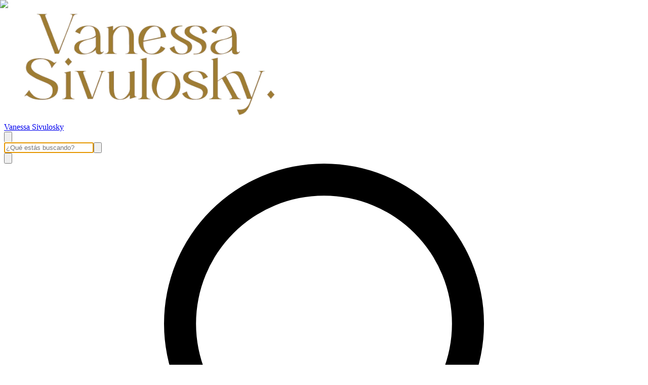

--- FILE ---
content_type: text/html; charset=utf-8
request_url: https://www.vanessasivulosky.com/muebles1/mesas?Color=Cobre
body_size: 36074
content:
<!DOCTYPE html><html><head><meta charSet="utf-8"/><meta name="viewport" content="width=device-width, initial-scale=1"/><link rel="preload" href="https://lightspeed-cdn.mitiendanube.com/v1/public/public-sans-v15-latin-regular.woff2" as="font" crossorigin="" type="font/woff2"/><link rel="preload" href="https://lightspeed-cdn.mitiendanube.com/v1/public/public-sans-v15-latin-700.woff2" as="font" crossorigin="" type="font/woff2"/><link rel="preload" href="https://lightspeed-cdn.mitiendanube.com/v1/public/onest-v6-latin-regular.woff2" as="font" crossorigin="" type="font/woff2"/><link rel="preload" href="https://lightspeed-cdn.mitiendanube.com/v1/public/onest-v6-latin-700.woff2" as="font" crossorigin="" type="font/woff2"/><link rel="preload" as="image" imageSrcSet="//d1a9qnv764bsoo.cloudfront.net/stores/955/115/themes/common/logo-2088904278-1728347588-1c2919b62f10090549d972f104f83def1728347589-50-0.webp?w=50 50w, //d1a9qnv764bsoo.cloudfront.net/stores/955/115/themes/common/logo-2088904278-1728347588-1c2919b62f10090549d972f104f83def1728347589-100-0.webp?w=100 100w, //d1a9qnv764bsoo.cloudfront.net/stores/955/115/themes/common/logo-2088904278-1728347588-1c2919b62f10090549d972f104f83def1728347589-240-0.webp?w=240 240w, //d1a9qnv764bsoo.cloudfront.net/stores/955/115/themes/common/logo-2088904278-1728347588-1c2919b62f10090549d972f104f83def1728347589-320-0.webp?w=320 320w, //d1a9qnv764bsoo.cloudfront.net/stores/955/115/themes/common/logo-2088904278-1728347588-1c2919b62f10090549d972f104f83def1728347589-480-0.webp?w=480 480w, //d1a9qnv764bsoo.cloudfront.net/stores/955/115/themes/common/logo-2088904278-1728347588-1c2919b62f10090549d972f104f83def1728347589-640-0.webp?w=640 640w, //d1a9qnv764bsoo.cloudfront.net/stores/955/115/themes/common/logo-2088904278-1728347588-1c2919b62f10090549d972f104f83def1728347589-1024-1024.webp?w=1024 1024w, //d1a9qnv764bsoo.cloudfront.net/stores/955/115/themes/common/logo-2088904278-1728347588-1c2919b62f10090549d972f104f83def1728347589-1024-1024.webp?w=1400 1400w, //d1a9qnv764bsoo.cloudfront.net/stores/955/115/themes/common/logo-2088904278-1728347588-1c2919b62f10090549d972f104f83def1728347589-1024-1024.webp?w=1920 1920w" imageSizes="40vw" fetchPriority="high"/><link rel="preload" as="image" imageSrcSet="https://dcdn-us.mitiendanube.com/stores/955/115/products/3430d3cd-0cb6-4d86-9d51-5f97881b2cc6_nube-3c8f8348d1ce47a17716016774581804-50-0.webp?w=50 50w, https://dcdn-us.mitiendanube.com/stores/955/115/products/3430d3cd-0cb6-4d86-9d51-5f97881b2cc6_nube-3c8f8348d1ce47a17716016774581804-100-0.webp?w=100 100w, https://dcdn-us.mitiendanube.com/stores/955/115/products/3430d3cd-0cb6-4d86-9d51-5f97881b2cc6_nube-3c8f8348d1ce47a17716016774581804-240-0.webp?w=240 240w, https://dcdn-us.mitiendanube.com/stores/955/115/products/3430d3cd-0cb6-4d86-9d51-5f97881b2cc6_nube-3c8f8348d1ce47a17716016774581804-320-0.webp?w=320 320w, https://dcdn-us.mitiendanube.com/stores/955/115/products/3430d3cd-0cb6-4d86-9d51-5f97881b2cc6_nube-3c8f8348d1ce47a17716016774581804-480-0.webp?w=480 480w, https://dcdn-us.mitiendanube.com/stores/955/115/products/3430d3cd-0cb6-4d86-9d51-5f97881b2cc6_nube-3c8f8348d1ce47a17716016774581804-640-0.webp?w=640 640w, https://dcdn-us.mitiendanube.com/stores/955/115/products/3430d3cd-0cb6-4d86-9d51-5f97881b2cc6_nube-3c8f8348d1ce47a17716016774581804-1024-1024.webp?w=1024 1024w, https://dcdn-us.mitiendanube.com/stores/955/115/products/3430d3cd-0cb6-4d86-9d51-5f97881b2cc6_nube-3c8f8348d1ce47a17716016774581804-1024-1024.webp?w=1400 1400w, https://dcdn-us.mitiendanube.com/stores/955/115/products/3430d3cd-0cb6-4d86-9d51-5f97881b2cc6_nube-3c8f8348d1ce47a17716016774581804-1024-1024.webp?w=1920 1920w" imageSizes="(min-width: 768px) 33.333333333333336vw, 49vw, 100vw" fetchPriority="high"/><link rel="stylesheet" href="https://lightspeed-cdn.mitiendanube.com/v1/_next/static/css/36fbb83c1d22e3e2.css" data-precedence="next"/><link rel="stylesheet" href="https://lightspeed-cdn.mitiendanube.com/v1/_next/static/css/7bcbd10fb37eab06.css" data-precedence="next"/><link rel="stylesheet" href="https://lightspeed-cdn.mitiendanube.com/v1/_next/static/css/8fcd39b9267e0aa8.css" data-precedence="next"/><link rel="stylesheet" href="https://lightspeed-cdn.mitiendanube.com/v1/_next/static/css/7c1c0b00d367ee1c.css" data-precedence="next"/><link rel="stylesheet" href="https://lightspeed-cdn.mitiendanube.com/v1/_next/static/css/10bbe5a7a5236f4b.css" data-precedence="next"/><link rel="stylesheet" href="https://lightspeed-cdn.mitiendanube.com/v1/_next/static/css/371006afdc50f1cc.css" data-precedence="next"/><link rel="preload" as="script" fetchPriority="low" href="https://lightspeed-cdn.mitiendanube.com/v1/_next/static/chunks/webpack-3bb0426749c8485a.js"/><script src="https://lightspeed-cdn.mitiendanube.com/v1/_next/static/chunks/68cc26a8-b33b74dee39573cc.js" async=""></script><script src="https://lightspeed-cdn.mitiendanube.com/v1/_next/static/chunks/9341-dbcddf6d44b00405.js" async=""></script><script src="https://lightspeed-cdn.mitiendanube.com/v1/_next/static/chunks/main-app-9dbc08a261efb779.js" async=""></script><script src="https://lightspeed-cdn.mitiendanube.com/v1/_next/static/chunks/9058-1a250dc7cc6cdf3e.js" async=""></script><script src="https://lightspeed-cdn.mitiendanube.com/v1/_next/static/chunks/app/global-error-4bd812f32584b02a.js" async=""></script><script src="https://lightspeed-cdn.mitiendanube.com/v1/_next/static/chunks/app/layout-860eb252b274180b.js" async=""></script><script src="https://lightspeed-cdn.mitiendanube.com/v1/_next/static/chunks/app/error-d5c323ad7035761e.js" async=""></script><script src="https://lightspeed-cdn.mitiendanube.com/v1/_next/static/chunks/app/not-found-0ec8e36c845c1aa0.js" async=""></script><script src="https://lightspeed-cdn.mitiendanube.com/v1/_next/static/chunks/081deaf2-3b4129052e065ba9.js" async=""></script><script src="https://lightspeed-cdn.mitiendanube.com/v1/_next/static/chunks/3166-3229e04103fcd103.js" async=""></script><script src="https://lightspeed-cdn.mitiendanube.com/v1/_next/static/chunks/2024-8d4f65671f2231fe.js" async=""></script><script src="https://lightspeed-cdn.mitiendanube.com/v1/_next/static/chunks/8690-99eb3b9de8503df1.js" async=""></script><script src="https://lightspeed-cdn.mitiendanube.com/v1/_next/static/chunks/914-c4da123ba4b617d4.js" async=""></script><script src="https://lightspeed-cdn.mitiendanube.com/v1/_next/static/chunks/1664-2c67971b6effe333.js" async=""></script><script src="https://lightspeed-cdn.mitiendanube.com/v1/_next/static/chunks/7790-77f2e8191a6808af.js" async=""></script><script src="https://lightspeed-cdn.mitiendanube.com/v1/_next/static/chunks/6896-138e990aee167cb8.js" async=""></script><script src="https://lightspeed-cdn.mitiendanube.com/v1/_next/static/chunks/8714-d2815eb3d8fb3c5d.js" async=""></script><script src="https://lightspeed-cdn.mitiendanube.com/v1/_next/static/chunks/7268-88de8231ade118dd.js" async=""></script><script src="https://lightspeed-cdn.mitiendanube.com/v1/_next/static/chunks/2165-8254dfa95a9b86af.js" async=""></script><script src="https://lightspeed-cdn.mitiendanube.com/v1/_next/static/chunks/3907-f0ac1b42bf229c6a.js" async=""></script><script src="https://lightspeed-cdn.mitiendanube.com/v1/_next/static/chunks/app/%5Bdevice%5D/%5Bhost%5D/%5BthemeState%5D/%5Bsecret%5D/layout-0eb801cb46862cca.js" async=""></script><script src="https://lightspeed-cdn.mitiendanube.com/v1/_next/static/chunks/7305-4df025ad8ff3195d.js" async=""></script><script src="https://lightspeed-cdn.mitiendanube.com/v1/_next/static/chunks/app/%5Bdevice%5D/%5Bhost%5D/%5BthemeState%5D/%5Bsecret%5D/%5Bcategory%5D/%5B%5B...categories%5D%5D/page-bd275789f5fe0bc8.js" async=""></script><script src="https://lightspeed-cdn.mitiendanube.com/v1/_next/static/chunks/app/%5Bdevice%5D/%5Bhost%5D/%5BthemeState%5D/%5Bsecret%5D/not-found-d5d01dca2cb121ad.js" async=""></script><link href="https://lightspeed-cdn.mitiendanube.com/v1" rel="preconnect"/><link href="https://lightspeed-cdn.mitiendanube.com/v1" rel="dns-prefetch"/><link href="https://acdn.mitiendanube.com" rel="dns-prefetch"/><link href="https://acdn.mitiendanube.com" rel="preconnect"/><link href="https://acdn-us.mitiendanube.com" rel="preconnect"/><link href="https://acdn-us.mitiendanube.com" rel="dns-prefetch"/><title>Mesas </title><meta name="description" content="Comprá online productos de Vanessa Sivulosky. Tenemos Mesa Ratona Banco Nordico, Mesa Nido y más. Hacé tu pedido y pagalo online"/><meta name="facebook-domain-verification" content="034rwjuls4qvhhg61x6jycrf7j3dnl"/><link rel="canonical" href="https://www.vanessasivulosky.com/muebles1/mesas"/><meta name="google-site-verification" content="kf5e__2aczuH_zse8PG4X_444pziX2xq35vgR4VzzbM"/><meta property="og:title" content="Mesas "/><meta property="og:description" content="Comprá online productos de Vanessa Sivulosky. Tenemos Mesa Ratona Banco Nordico, Mesa Nido y más. Hacé tu pedido y pagalo online"/><meta property="og:url" content="https://www.vanessasivulosky.com/muebles1/mesas"/><meta property="og:site_name" content="Vanessa Sivulosky"/><meta property="og:type" content="website"/><meta name="twitter:card" content="summary"/><meta name="twitter:title" content="Mesas "/><meta name="twitter:description" content="Comprá online productos de Vanessa Sivulosky. Tenemos Mesa Ratona Banco Nordico, Mesa Nido y más. Hacé tu pedido y pagalo online"/><link rel="shortcut icon" href="//d1a9qnv764bsoo.cloudfront.net/stores/955/115/themes/common/logo-1835175382-1728347569-4b6a21cedb8c8f319b9f3da984a11fa91728347569.ico?0"/><link rel="icon" href="//d1a9qnv764bsoo.cloudfront.net/stores/955/115/themes/common/logo-1835175382-1728347569-4b6a21cedb8c8f319b9f3da984a11fa91728347569.ico?0"/><script src="https://lightspeed-cdn.mitiendanube.com/v1/_next/static/chunks/polyfills-78c92fac7aa8fdd8.js" noModule=""></script></head><body><img alt="Storefront" decoding="async" fetchPriority="high" height="1080" src="[data-uri]" style="height:99vh;left:0;max-height:99vh;max-width:99vw;object-fit:cover;pointer-events:none;position:absolute;top:0;width:99vw;z-index:200" width="1920"/><main><script data-testid="nube-sdk-bootstrap">
((global, url, name, scope, state, apps) => {
  const methods = ["on", "off", "send"];
  const initial = { ...state, location: { ...(state.location || {}), url } };
  global[name] = methods.reduce((sdk, method) => {
    sdk[method] = (...args) => {
      sdk.queue.push([method, ...args]);
    };
    return sdk;
  }, { queue: [] });
  global[name].getState = () => initial;
  global[name].send(scope, "init", () => initial);
  const loadMethod = () => {
    if (apps) {
      global[name].send(scope, "app:register", () => ({ apps }));
    }
  };
  if (document.readyState === "complete") {
    setTimeout(loadMethod);
  } else {
    window.addEventListener("load", loadMethod);
  }
})(window, document.location.href, "nubeSDK", "storefront", {}, {});</script><script defer="" crossorigin="anonymous" src="https://nsk-cdn-static.tiendanube.com/nube-sdk-0.20.0.min.js"></script><script defer="" crossorigin="anonymous" src="https://nsk-cdn-static.tiendanube.com/register-0.20.0.min.js"></script><style id="nube-sdk-base-styles">.nube-toast-root.toast-container{font-family:system-ui,sans-serif;max-width:400px;min-width:280px;position:relative}.toast{align-items:flex-start;background:#fff;border:1px solid #dee2e6;border-radius:8px;box-shadow:0 2px 8px rgba(0,0,0,.1);display:flex;padding:16px;position:relative;transition:opacity .3s ease,transform .3s ease}.toast-content{display:flex;flex:1;flex-direction:column;gap:4px;margin-right:12px}.toast-close{align-items:center;background:transparent;border:none;border-radius:4px;color:#6c757d;cursor:pointer;display:flex;flex-shrink:0;justify-content:center;padding:4px;transition:background-color .2s ease,color .2s ease}.toast-close:hover{background-color:#f8f9fa;color:#495057}.toast.toast-success{background-color:#f8fff9;border-left:4px solid #28a745}.toast.toast-error{background-color:#fff8f8;border-left:4px solid #dc3545}.toast.toast-warning{background-color:#fffef5;border-left:4px solid #ffc107}.toast.toast-info{background-color:#f6fcfd;border-left:4px solid #17a2b8}.nube-toast-title.toast-message{color:#212529;font-size:14px;font-weight:600;line-height:1.4;margin:0}.nube-toast-description.toast-description{color:#6c757d;font-size:13px;line-height:1.4;margin:0}.toast.toast-leaving{opacity:.5;transform:translateX(100%)}@media (max-width:480px){.nube-toast-root.toast-container{max-width:100%;min-width:260px}.toast{padding:12px}.nube-toast-title.toast-message{font-size:13px}.nube-toast-description.toast-description{font-size:12px}}.nube-box{display:flex}.nube-column{display:flex;flex-direction:column}.nube-row{display:flex;flex-direction:row}#nube-modal{background:transparent;border:none;box-shadow:none;left:50%;margin:0;max-width:90vw;position:fixed;top:50%;transform:translate(-50%,-50%);z-index:9999}#nube-modal::backdrop{align-items:center;background-color:rgba(0,0,0,.6);display:flex;height:100vh;justify-content:center;left:0;position:fixed;top:0;width:100vw;z-index:999}.nube-accordion-root{--panel-padding:1em;border:1px solid var(--box-border-color);border-radius:var(--border-radius);overflow:hidden}.nube-accordion-root details{border:none;padding:0}.nube-accordion-root .content{background-color:var(--main-background);border-top:1px solid var(--box-border-color);padding:var(--panel-padding)}.nube-accordion-root summary{background-color:var(--main-foreground-opacity-10);cursor:pointer;display:flex;flex-direction:row;font-weight:500;list-style:none;padding:var(--panel-padding);padding-right:32px;position:relative;-webkit-user-select:none;-moz-user-select:none;user-select:none}.nube-accordion-root summary svg{margin-right:8px}.nube-accordion-root summary:hover{background-color:var(--main-foreground-opacity-05)}.nube-accordion-root summary:after{display:none}.nube-accordion-root[open] summary:after{transform:translateY(-50%) rotate(180deg)}.nube-link-modal{background:#fff;border:none;border-radius:8px;box-shadow:0 4px 20px rgba(0,0,0,.15);height:-moz-fit-content;height:fit-content;inset:0;margin:auto;max-width:90vw;padding:0;position:fixed;width:500px;z-index:9999}.nube-link-modal::backdrop{background-color:rgba(0,0,0,.6);height:100vh;left:0;position:fixed;top:0;width:100vw;z-index:9998}.nube-link-modal-content{padding:24px}.nube-link-modal-header{align-items:flex-start;display:flex;justify-content:space-between;margin-bottom:16px}.nube-link-modal-title{color:#333;font-size:18px;font-weight:700;margin:0}.nube-link-modal-close-button{align-items:center;background:none;border:none;cursor:pointer;display:flex;justify-content:center;padding:4px}.nube-link-modal-description{color:#0a0a0a;font-size:14px;font-weight:400;line-height:1.5;margin:0}.nube-link-modal-url{color:#0a0a0a99;font-size:14px;font-weight:400;margin:0 0 24px;word-break:break-all}.nube-link-modal-actions{display:flex;flex-direction:row;gap:12px;justify-content:flex-end}@media (max-width:768px){.nube-link-modal-actions{flex-direction:column-reverse}}.select-showcase{display:flex;flex-direction:column;gap:20px;min-width:400px}.select-group{margin-bottom:16px}.nube-select .has-float-label,.nube-select .has-float-label.select-container{position:relative}.nube-select .has-float-label select:focus+label,.nube-select .has-float-label select:not([value=""])+label{color:#000;transform:translateY(-24px) scale(.85);transform-origin:top left}.nube-select label{background:#fff;color:#666;font-size:14px;left:0;padding:0 4px;pointer-events:none;position:absolute;top:8px;z-index:1}.nube-select .form-control-select{appearance:none;-webkit-appearance:none;-moz-appearance:none;background:#fff;border:1px solid #e0e0e0;border-radius:0;color:#000;cursor:pointer;font-size:14px;line-height:1.5;min-height:40px;padding:8px 40px 8px 12px;width:100%}.nube-select .form-control-select:focus{border-color:#000;outline:none}.nube-select .form-control-select.disabled,.nube-select .form-control-select:disabled{background-color:#f5f5f5;border-color:#e0e0e0;color:#999;cursor:not-allowed;opacity:.7}.nube-select .select-icon{color:#666;pointer-events:none;position:absolute;right:12px;top:50%;transform:translateY(-50%);z-index:2}.nube-select .form-control-select:focus+label+.select-icon{color:#000}.nube-select .form-control-select:disabled+label+.select-icon{color:#999}.nube-select .form-control-select option{background:#fff;color:#000;padding:8px 12px}.nube-select .form-control-select option:checked{background:#000;color:#fff}.nube-select .form-control-select option:disabled{background:#f5f5f5;color:#999}@media (max-width:768px){.select-showcase{margin:0 auto;max-width:100%;min-width:auto}}.nube-select.error .form-control-select{background-color:#fafafa;border-color:#000}.nube-select.error label{color:#000}.nube-select.success .form-control-select{background-color:#fafafa;border-color:#000}.nube-select.success label{color:#000}.nube-check{font-family:-apple-system,BlinkMacSystemFont,Segoe UI,Roboto,sans-serif;margin-bottom:1rem}.nube-check,.nube-check .form-checkbox{align-items:flex-start;display:flex;flex-direction:column}.nube-check .form-checkbox{background:none;border:none;color:#374151;cursor:pointer;font-size:.875rem;line-height:1.4;margin:0;padding:0;-webkit-user-select:none;-moz-user-select:none;user-select:none}.nube-check .form-checkbox input[type=checkbox]{border:0;height:0;margin:0;opacity:0;padding:0;position:absolute;width:0}.nube-check .form-options-content{align-items:center;display:flex;flex-direction:row;gap:.5rem;width:100%}.nube-check .form-group-icon{flex-shrink:0;height:1rem;margin-top:0;position:relative;width:1rem}.nube-check .form-group-icon .checked,.nube-check .form-group-icon .unchecked{height:100%;left:0;position:absolute;top:0;width:100%}.nube-check .form-group-icon .unchecked{color:#9ca3af;opacity:1}.nube-check .form-group-icon .checked{color:#6b7280;opacity:0}.nube-check input[type=checkbox]:checked+.form-options-content .unchecked{opacity:0}.nube-check input[type=checkbox]:checked+.form-options-content .checked{opacity:1}.nube-check .form-options-label{color:inherit;flex:1;font-weight:400;line-height:1.5}.nube-check .form-checkbox:has(input[type=checkbox]:disabled){cursor:not-allowed;opacity:.6}.nube-check .form-checkbox:has(input[type=checkbox]:disabled) .form-group-icon .checked,.nube-check .form-checkbox:has(input[type=checkbox]:disabled) .form-group-icon .unchecked{color:#d1d5db}.nube-check .form-checkbox:has(input[type=checkbox]:disabled) .form-options-label{color:#9ca3af}@media (max-width:640px){.nube-check .form-options-content{gap:.5rem}.nube-check .form-group-icon{height:.875rem;width:.875rem}.nube-check .form-options-label{font-size:.8125rem}}.nube-number-field{display:flex;flex-direction:column;gap:8px}.nube-number-field-label{color:var(--label-foreground);font-size:14px;font-weight:500;margin:0}.nube-number-field-wrapper{align-items:stretch;background:var(--main-background);border:1px solid var(--input-border-color);border-radius:var(--border-radius);display:flex;max-width:150px;overflow:hidden;position:relative;transition:all .2s ease-in-out}.nube-number-field-wrapper:focus-within{border-color:var(--accent-color);box-shadow:0 0 0 .2rem var(--accent-color-opacity-25)}.nube-number-field-input{background:transparent;border:none;box-sizing:border-box;color:var(--main-foreground)!important;flex:1;font-size:14px;line-height:1.5;max-width:54px;min-height:48px;outline:none;padding:12px;text-align:center}.nube-number-field-input:disabled{background-color:var(--main-background);color:var(--main-foreground-opacity-60);cursor:not-allowed}.nube-number-field-button{align-items:center;background-color:var(--button-background);border:none;color:var(--button-foreground);cursor:pointer;display:flex;font-size:18px;font-weight:500;height:auto;justify-content:center;transition:all .2s ease-in-out;-webkit-user-select:none;-moz-user-select:none;user-select:none;width:48px}.nube-number-field-button:hover:not(:disabled){background-color:var(--main-foreground-opacity-10);color:var(--main-foreground)}.nube-number-field-button:active:not(:disabled){background-color:var(--main-foreground-opacity-20);transform:scale(.95)}.nube-number-field-button:disabled{background-color:var(--button-background);color:var(--main-foreground-opacity-60);cursor:not-allowed}.nube-number-field-decrement,.nube-number-field-increment{border:none}.nube-number-field-wrapper:has(.nube-number-field-input:disabled){background-color:var(--main-background);border-color:var(--border-color)}.nube-number-field-wrapper:has(.nube-number-field-input:disabled):focus-within{border-color:var(--border-color);box-shadow:none}@media (max-width:576px){.nube-number-field-button{font-size:16px;width:40px}.nube-number-field-input{font-size:13px;min-height:40px;padding:8px}}.nube-side-scroll-content{flex-wrap:nowrap;scrollbar-color:rgba(0,0,0,.2) transparent;scrollbar-width:thin}.nube-side-scroll-content>*{flex-shrink:0}.nube-side-scroll-content::-webkit-scrollbar{height:8px}.nube-side-scroll-content::-webkit-scrollbar-track{background:transparent}.nube-side-scroll-content::-webkit-scrollbar-thumb{background-color:rgba(0,0,0,.2);border-radius:4px}.nube-side-scroll-content::-webkit-scrollbar-thumb:hover{background-color:rgba(0,0,0,.3)}.nube-side-scroll-content-no-scrollbar{scrollbar-width:none;-ms-overflow-style:none}.nube-side-scroll-content-no-scrollbar::-webkit-scrollbar{display:none}.nube-side-scroll-nav{background:none;border:none;color:#1f2937;cursor:pointer;font-size:24px;padding:4px 8px;transition:opacity .2s ease-in-out}.nube-side-scroll-nav:hover{opacity:.7}.nube-side-scroll-nav:active{opacity:.5}.nube-side-scroll-nav-hidden{cursor:default;opacity:0;pointer-events:none}</style><!--$--><!--/$--><style>:root {--accent_color: 0,0,0;--adbar_background_color: 0,0,0;--adbar_foreground_color: 255,255,255;--background_color: 255,255,255;--button_background_color: 0,0,0;--button_foreground_color: 255,255,255;--footer_background_color: 255,255,255;--footer_foreground_color: 0,0,0;--header_background_color: 255,255,255;--header_foreground_color: 0,0,0;--header_transparent_foreground_color: 116,124,108;--label_background_color: 255,255,255;--label_foreground_color: 0,0,0;--text_color: 0,0,0;--main-foreground: 0,0,0;--main-background: 255,255,255;--main-foreground-opacity-05: 0,0,0, 0.05;--main-foreground-opacity-08: 0,0,0, 0.08;--main-foreground-opacity-10: 0,0,0, 0.1;--main-foreground-opacity-20: 0,0,0, 0.2;--main-foreground-opacity-30: 0,0,0, 0.3;--main-foreground-opacity-40: 0,0,0, 0.4;--main-foreground-opacity-50: 0,0,0, 0.5;--main-foreground-opacity-60: 0,0,0, 0.6;--main-foreground-opacity-80: 0,0,0, 0.8;--main-foreground-opacity-90: 0,0,0, 0.9;--main-background-opacity-20: 255,255,255, 0.2;--main-background-opacity-50: 255,255,255, 0.5;--main-background-opacity-80: 255,255,255, 0.8;--main-background-opacity-90: 255,255,255, 0.9;--color-error: 204, 72, 69;--color-warning: 210, 118, 17;--color-info: 0,0,0;--color-success: 60, 175, 101;--container-width: 1300px;--container-width-sm: 540px;--container-width-md: 720px;--container-width-lg: 960px;--container-width-xl: 1140px;--grid-column-gap-desktop: 15px;--grid-column-gap-mobile: 12px;--grid-row-gap-desktop: 15px;--grid-row-gap-mobile: 12px;--section-gap-desktop: 50px;--section-gap-mobile: 24px;--section-title-spacing-desktop: 50px;--section-title-spacing-mobile: 24px;--logo-aspect-ratio: 5:2;--logo-height-desktop: auto;--logo-height-mobile: auto;--logo-min-width-desktop: auto;--logo-default-max-height-desktop: 66px;--logo-max-height-desktop: 66px;--logo-max-height-mobile: 73px;--logo-width: auto;--logo-max-width-desktop: 100%;--logo-min-height-desktop: auto;--logo-min-height-mobile: auto;--button-transform: uppercase; --link-transform: uppercase; --title-transform: uppercase; --base-font-size: 14px; --small-font-size: 12px; --footer-padding-desktop: 50px; --footer-padding-mobile: 24px; --header-padding-desktop: 50px; --header-padding-mobile: 24px; --button-border-radius: 0; --border-color: rgba(var(--main-foreground), 0.1); --border-radius: 0; --button-background: var(--button_background_color); --button-foreground: var(--button_foreground_color); --input-border-color: rgba(var(--main-foreground), 0.2)}</style><style type="text/css">

  @font-face {
    font-display: swap; 
    font-family: Public_Sans;
    font-style: normal;
    font-weight: 400;
    src: url('https://lightspeed-cdn.mitiendanube.com/v1/public/public-sans-v15-latin-regular.woff2') format('woff2'); 
  }
  @font-face {
    font-display: swap;
    font-family: Public_Sans;
    font-style: normal;
    font-weight: 700;
    src: url('https://lightspeed-cdn.mitiendanube.com/v1/public/public-sans-v15-latin-700.woff2') format('woff2'); 
  }
@font-face {
  font-family: "Public_Sans_Fallback";
  ascent-override: 90.3741244612%;
  descent-override: 21.4043978987%;
  line-gap-override: 0.0000000000%;
  size-adjust: 105.1185840708%;
  src: local("Arial");
}

  @font-face {
    font-display: swap; 
    font-family: Onest;
    font-style: normal;
    font-weight: 400;
    src: url('https://lightspeed-cdn.mitiendanube.com/v1/public/onest-v6-latin-regular.woff2') format('woff2'); 
  }
  @font-face {
    font-display: swap;
    font-family: Onest;
    font-style: normal;
    font-weight: 700;
    src: url('https://lightspeed-cdn.mitiendanube.com/v1/public/onest-v6-latin-700.woff2') format('woff2'); 
  }
@font-face {
  font-family: "Onest_Fallback";
  ascent-override: 90.3741244612%;
  descent-override: 21.4043978987%;
  line-gap-override: 0.0000000000%;
  size-adjust: 105.1185840708%;
  src: local("Arial");
}
:root {--font-nube: Public_Sans, Public_Sans_Fallback;--font-nube-headings: Onest, Onest_Fallback</style><!--$--><dialog id="nube-modal"></dialog><div style="position:fixed;z-index:9998;max-width:45vw;top:0;left:0"></div><div style="position:fixed;z-index:9998;max-width:45vw;top:0;right:0"></div><div style="position:fixed;z-index:9998;max-width:45vw;bottom:0;left:0"></div><div style="position:fixed;z-index:9998;max-width:45vw;bottom:0;right:0"></div><!--/$--><header class="styles_headMain__TbJ96 js-head-main head-main position-sticky" data-store="head"><div class="styles_container__4dRiC"><div class="styles_bar__nhs7G" style="transform:translateX(-100%)"></div></div><div class="styles_mainRow__okAYX"><div class="styles_logoCell__MhmsV"><a aria-label="Vanessa Sivulosky" class="w-100 h-100 styles_logo__F9BRa styles_logoLink__J_hzJ" href="/"><img alt="logo" fetchPriority="high" width="575" height="230" decoding="async" data-nimg="1" class="styles_logo__F9BRa" style="color:transparent" sizes="40vw" srcSet="//d1a9qnv764bsoo.cloudfront.net/stores/955/115/themes/common/logo-2088904278-1728347588-1c2919b62f10090549d972f104f83def1728347589-50-0.webp?w=50 50w, //d1a9qnv764bsoo.cloudfront.net/stores/955/115/themes/common/logo-2088904278-1728347588-1c2919b62f10090549d972f104f83def1728347589-100-0.webp?w=100 100w, //d1a9qnv764bsoo.cloudfront.net/stores/955/115/themes/common/logo-2088904278-1728347588-1c2919b62f10090549d972f104f83def1728347589-240-0.webp?w=240 240w, //d1a9qnv764bsoo.cloudfront.net/stores/955/115/themes/common/logo-2088904278-1728347588-1c2919b62f10090549d972f104f83def1728347589-320-0.webp?w=320 320w, //d1a9qnv764bsoo.cloudfront.net/stores/955/115/themes/common/logo-2088904278-1728347588-1c2919b62f10090549d972f104f83def1728347589-480-0.webp?w=480 480w, //d1a9qnv764bsoo.cloudfront.net/stores/955/115/themes/common/logo-2088904278-1728347588-1c2919b62f10090549d972f104f83def1728347589-640-0.webp?w=640 640w, //d1a9qnv764bsoo.cloudfront.net/stores/955/115/themes/common/logo-2088904278-1728347588-1c2919b62f10090549d972f104f83def1728347589-1024-1024.webp?w=1024 1024w, //d1a9qnv764bsoo.cloudfront.net/stores/955/115/themes/common/logo-2088904278-1728347588-1c2919b62f10090549d972f104f83def1728347589-1024-1024.webp?w=1400 1400w, //d1a9qnv764bsoo.cloudfront.net/stores/955/115/themes/common/logo-2088904278-1728347588-1c2919b62f10090549d972f104f83def1728347589-1024-1024.webp?w=1920 1920w" src="//d1a9qnv764bsoo.cloudfront.net/stores/955/115/themes/common/logo-2088904278-1728347588-1c2919b62f10090549d972f104f83def1728347589-1024-1024.webp?w=1920"/><div class="sr-only">Vanessa Sivulosky</div></a></div><div class="styles_verticalMenu__IuIvX"><!--$--><button aria-label="Open mobile menu" class="styles_ghostButton__Vcsa4"><svg viewBox="0 0 512 512"><path d="M486.4,102.45H25.6V76.85H486.4Zm0,179.2H25.6v-25.6H486.4Zm0,179.2H25.6v-25.6H486.4Z"></path></svg></button><!--/$--></div><div class="styles_search__uhIYG"><div class="d-none d-md-block"><!--$--><div class="search-container position-relative"><div class="position-relative"><input aria-label="¿Qué estás buscando?" autoComplete="off" autoCorrect="off" autofocus="" class="form-control search-input" placeholder="¿Qué estás buscando?" type="text" name="search" value=""/><button class="btn search-input-submit" type="submit"><svg class="icon-inline icon-lg svg-icon-text" viewBox="0 0 512 512"><path d="M389.68,359.13A204,204,0,0,0,435.2,230.4c0-113.11-91.69-204.8-204.8-204.8S25.6,117.29,25.6,230.4s91.69,204.8,204.8,204.8a204.13,204.13,0,0,0,142-57.19L486.69,492.34l18.1-18.1ZM230.4,409.6A179.2,179.2,0,1,1,409.6,230.4,179.2,179.2,0,0,1,230.4,409.6Z"></path></svg></button></div></div><!--/$--></div><div class="d-block d-md-none"><button aria-label="Buscar producto" class="styles_ghostButton__Vcsa4"><svg class="icon-inline icon-lg svg-icon-text" viewBox="0 0 512 512"><path d="M389.68,359.13A204,204,0,0,0,435.2,230.4c0-113.11-91.69-204.8-204.8-204.8S25.6,117.29,25.6,230.4s91.69,204.8,204.8,204.8a204.13,204.13,0,0,0,142-57.19L486.69,492.34l18.1-18.1ZM230.4,409.6A179.2,179.2,0,1,1,409.6,230.4,179.2,179.2,0,0,1,230.4,409.6Z"></path></svg></button></div></div><div class="styles_customer__vtpEZ"><a class="" href="/account/login"><svg class="icon-inline utilities-icon" viewBox="0 0 512 512"><path d="M384,281.6H128A102.41,102.41,0,0,0,25.6,384V512H486.4V384A102.41,102.41,0,0,0,384,281.6Zm76.8,204.8H51.2V384A76.79,76.79,0,0,1,128,307.2H384A76.79,76.79,0,0,1,460.8,384ZM256,256A128,128,0,1,0,128,128,128,128,0,0,0,256,256Zm0-230.4A102.4,102.4,0,1,1,153.6,128,102.41,102.41,0,0,1,256,25.6Z"></path></svg><span class="sr-only">Acceda a su cuenta</span></a></div><div class="styles_cart__2A4Or"><button aria-label="Ver carrito" class="styles_ghostButton__Vcsa4" data-component="cart-button"><svg class="icon-inline utilities-icon" viewBox="0 0 512 512"><path d="M371.2 128v-14.2C371.2 50.87 319.43.2 256 .2S140.8 50.87 140.8 113.8V128H51.2v281.6c0 56.55 45.85 102.4 102.4 102.4h204.8c56.55 0 102.4-45.85 102.4-102.4V128h-89.6Zm-204.8-14.2c0-48.41 39.92-88 89.6-88s89.6 39.59 89.6 88V128H166.4v-14.2Zm268.8 295.8c0 42.42-34.39 76.8-76.8 76.8H153.6c-42.42 0-76.8-34.38-76.8-76.8v-256h64v89.8h25.6v-89.8h179.2v89.8h25.6v-89.8h64v256Z"></path></svg><span class="badge badge-amount d-inline-block"></span></button></div></div></header><!--$--><!--/$--><!--$--><!--/$--><!--$--><!--/$--><section class="category-banner"><img alt="Banner de la categoría Mesas " loading="lazy" decoding="async" data-nimg="fill" class="category-banner-image" style="position:absolute;height:100%;width:100%;left:0;top:0;right:0;bottom:0;color:transparent" sizes="100vw" srcSet="https://acdn-us.mitiendanube.com/stores/955/115/themes/patagonia/2-img-87174415-1730769784-758d0e7ff4b9d37e36cf607ce54210fb1730769784-50-0.webp?w=50 50w, https://acdn-us.mitiendanube.com/stores/955/115/themes/patagonia/2-img-87174415-1730769784-758d0e7ff4b9d37e36cf607ce54210fb1730769784-100-0.webp?w=100 100w, https://acdn-us.mitiendanube.com/stores/955/115/themes/patagonia/2-img-87174415-1730769784-758d0e7ff4b9d37e36cf607ce54210fb1730769784-240-0.webp?w=240 240w, https://acdn-us.mitiendanube.com/stores/955/115/themes/patagonia/2-img-87174415-1730769784-758d0e7ff4b9d37e36cf607ce54210fb1730769784-320-0.webp?w=320 320w, https://acdn-us.mitiendanube.com/stores/955/115/themes/patagonia/2-img-87174415-1730769784-758d0e7ff4b9d37e36cf607ce54210fb1730769784-480-0.webp?w=480 480w, https://acdn-us.mitiendanube.com/stores/955/115/themes/patagonia/2-img-87174415-1730769784-758d0e7ff4b9d37e36cf607ce54210fb1730769784-640-0.webp?w=640 640w, https://acdn-us.mitiendanube.com/stores/955/115/themes/patagonia/2-img-87174415-1730769784-758d0e7ff4b9d37e36cf607ce54210fb1730769784-1024-1024.webp?w=1024 1024w, https://acdn-us.mitiendanube.com/stores/955/115/themes/patagonia/2-img-87174415-1730769784-758d0e7ff4b9d37e36cf607ce54210fb1730769784-1400-1400.webp?w=1400 1400w, https://acdn-us.mitiendanube.com/stores/955/115/themes/patagonia/2-img-87174415-1730769784-758d0e7ff4b9d37e36cf607ce54210fb1730769784-1920-1920.webp?w=1920 1920w" src="https://acdn-us.mitiendanube.com/stores/955/115/themes/patagonia/2-img-87174415-1730769784-758d0e7ff4b9d37e36cf607ce54210fb1730769784-1920-1920.webp?w=1920"/></section><section class="mt-3 d-md-none"><div class="styles_containerFluid__Q93UY"><div class="breadcrumbs mb-0 mb-md-2"><a class="crumb" title="Vanessa Sivulosky" href="/">Inicio</a><span class="separator">.</span><span class="crumb active">Mesas </span></div></div></section><section class="category-controls"><div class="styles_containerFluid__Q93UY p-0"><div class="row align-items-end"><div class="col"><div class="row align-items-end"><div class="col"><div class="category-breadcrumbs-container d-none d-md-block"><div class="breadcrumbs mb-0 mb-md-2"><a class="crumb" title="Vanessa Sivulosky" href="/">Inicio</a><span class="separator">.</span><span class="crumb active">Mesas </span></div></div><section class="page-header" data-store="page-title"><h1 class="h4">Mesas </h1></section></div><div class="col text-right d-none d-md-block"><div><button class="chip">Cobre<svg class="icon-inline chip-remove-icon" viewBox="0 0 512 512" xmlns="http://www.w3.org/2000/svg"><path d="M256,274.92,72.67,458.25l-18.1-18.1L237.9,256.82,54.57,73.49l18.1-18.11L256,238.72,439.33,55.38l18.1,18.11L274.1,256.82,457.43,440.15l-18.1,18.1Z"></path></svg></button><button class="btn btn-link d-inline-block mt-1">Borrar filtros</button></div></div></div></div><div class="col-12 col-md-auto d-none d-md-block"><div class="form-group d-inline-block w-auto mb-0"><select aria-label="Ordenar por" class="form-select js-sort-by btn btn-default btn-medium text-left font-weight-bold"><option value="price-ascending">Precio: Menor a Mayor</option><option value="price-descending">Precio: Mayor a Menor</option><option value="alpha-ascending">A - Z</option><option value="alpha-descending">Z - A</option><option value="created-descending">Más Nuevo al más Viejo</option><option value="created-ascending">Más Viejo al más Nuevo</option><option value="best-selling" selected="">Más Vendidos</option><option value="user">Destacado</option></select><div class="form-select-icon"><svg class="icon-inline icon-w-14 icon-lg" viewBox="0 0 512 512" xmlns="http://www.w3.org/2000/svg"><path d="M256,340.3,451.75,144.55l18.1,18.1L256,376.5,42.15,162.65l18.1-18.1Z"></path></svg></div></div></div><div class="col-auto pl-0"><button class="btn btn-default btn-medium"><div class="row align-items-center"><div class="col font-weight-bold">Filtrar</div><div class="col text-right"><svg class="icon-inline" viewBox="0 0 512 512" xmlns="http://www.w3.org/2000/svg"><path d="M254.71,64a64,64,0,0,0-125.42,0H25.6V89.6H129.29a64,64,0,0,0,125.42,0H486.4V64ZM192,115.2a38.4,38.4,0,1,1,38.4-38.4A38.4,38.4,0,0,1,192,115.2Zm0,256a64,64,0,0,0-62.71,51.2H25.6V448H129.29a64,64,0,0,0,125.42,0H486.4V422.4H254.71A64,64,0,0,0,192,371.2Zm0,102.4a38.4,38.4,0,1,1,38.4-38.4A38.4,38.4,0,0,1,192,473.6ZM320,192a64,64,0,0,0-62.71,51.2H25.6v25.6H257.29a64,64,0,0,0,125.42,0H486.4V243.2H382.71A64,64,0,0,0,320,192Zm0,102.4A38.4,38.4,0,1,1,358.4,256,38.4,38.4,0,0,1,320,294.4Z"></path></svg></div></div></button></div></div></div></section><div class="styles_containerFluid__Q93UY d-md-none"><div><button class="chip">Cobre<svg class="icon-inline chip-remove-icon" viewBox="0 0 512 512" xmlns="http://www.w3.org/2000/svg"><path d="M256,274.92,72.67,458.25l-18.1-18.1L237.9,256.82,54.57,73.49l18.1-18.11L256,238.72,439.33,55.38l18.1,18.11L274.1,256.82,457.43,440.15l-18.1,18.1Z"></path></svg></button><button class="btn btn-link d-inline-block mt-1">Borrar filtros</button></div></div><section class="js-category-body category-body mt-2  mt-md-0"><div class="styles_containerFluid__Q93UY"><div class="row"><div class="col pl-0" id="collection"><!--$--><!--/$--><div class="styles_grid__rhKCy" style="--columns-desktop:3;--columns-mobile:2;--custom-row-gap-mobile:32px;--custom-row-gap-desktop:60px"><div class="position-relative"><div class="item js-item-product item-product" data-product-id="44761917" data-product-type="list" data-store="product-item-44761917"><div class="styles_container__8qdSq"><div class="position-relative" style="padding-bottom:125.18337408312958%"><a aria-label="Mesa Nido" title="Mesa Nido" href="/productos/mesa-nido?variant=436171976"><img alt="Mesa Nido" id="44761917" fetchPriority="high" width="818" height="1024" decoding="async" data-nimg="1" class="img-absolute img-absolute-centered styles_primaryImage__Snmtk" style="color:transparent" sizes="(min-width: 768px) 33.333333333333336vw, 49vw, 100vw" srcSet="https://dcdn-us.mitiendanube.com/stores/955/115/products/3430d3cd-0cb6-4d86-9d51-5f97881b2cc6_nube-3c8f8348d1ce47a17716016774581804-50-0.webp?w=50 50w, https://dcdn-us.mitiendanube.com/stores/955/115/products/3430d3cd-0cb6-4d86-9d51-5f97881b2cc6_nube-3c8f8348d1ce47a17716016774581804-100-0.webp?w=100 100w, https://dcdn-us.mitiendanube.com/stores/955/115/products/3430d3cd-0cb6-4d86-9d51-5f97881b2cc6_nube-3c8f8348d1ce47a17716016774581804-240-0.webp?w=240 240w, https://dcdn-us.mitiendanube.com/stores/955/115/products/3430d3cd-0cb6-4d86-9d51-5f97881b2cc6_nube-3c8f8348d1ce47a17716016774581804-320-0.webp?w=320 320w, https://dcdn-us.mitiendanube.com/stores/955/115/products/3430d3cd-0cb6-4d86-9d51-5f97881b2cc6_nube-3c8f8348d1ce47a17716016774581804-480-0.webp?w=480 480w, https://dcdn-us.mitiendanube.com/stores/955/115/products/3430d3cd-0cb6-4d86-9d51-5f97881b2cc6_nube-3c8f8348d1ce47a17716016774581804-640-0.webp?w=640 640w, https://dcdn-us.mitiendanube.com/stores/955/115/products/3430d3cd-0cb6-4d86-9d51-5f97881b2cc6_nube-3c8f8348d1ce47a17716016774581804-1024-1024.webp?w=1024 1024w, https://dcdn-us.mitiendanube.com/stores/955/115/products/3430d3cd-0cb6-4d86-9d51-5f97881b2cc6_nube-3c8f8348d1ce47a17716016774581804-1024-1024.webp?w=1400 1400w, https://dcdn-us.mitiendanube.com/stores/955/115/products/3430d3cd-0cb6-4d86-9d51-5f97881b2cc6_nube-3c8f8348d1ce47a17716016774581804-1024-1024.webp?w=1920 1920w" src="https://dcdn-us.mitiendanube.com/stores/955/115/products/3430d3cd-0cb6-4d86-9d51-5f97881b2cc6_nube-3c8f8348d1ce47a17716016774581804-1024-1024.webp?w=1920"/></a></div><!--$--><div class="labels" data-store="product-item-labels"></div><!--/$--></div><div class="item-description"><a aria-label="Mesa Nido" class="styles_itemDescription__yOAIs" title="Mesa Nido" href="/productos/mesa-nido"><h2 class="item-name">Mesa Nido</h2></a></div></div></div></div><div class="mb-5 text-center w-100 mt-5 py-2"></div></div></div></div></section><div class="styles_pageSections__6uPKS styles_withSeparation__MhrSv"></div><!--$--><!--/$--><script type="application/ld+json">{"@context":"https://schema.org","@id":"https://www.vanessasivulosky.com/mesas#breadcrumb","@type":"BreadcrumbList","itemListElement":[{"@type":"ListItem","item":{"@id":"https://www.vanessasivulosky.com","name":"Inicio"},"position":1},{"@type":"ListItem","item":{"@id":"https://www.vanessasivulosky.com/mesas","name":"es"},"position":2}]}</script><script type="application/ld+json">{"@context":"https://schema.org","@id":"https://www.vanessasivulosky.com/mesas#collection","@type":"CollectionPage","breadcrumb":{"@id":"https://www.vanessasivulosky.com/mesas#breadcrumb"},"inLanguage":"es","isPartOf":{"@type":"WebSite","name":"Vanessa Sivulosky","url":"https://www.vanessasivulosky.com"},"mainEntity":{"@type":"ItemList","itemListElement":[{"@type":"ListItem","item":{"@id":"https://www.vanessasivulosky.com/productos/mesa-nido/","name":"Mesa Nido"},"position":1}],"itemListOrder":"https://schema.org/ItemListUnordered","numberOfItems":1},"name":"Mesas ","url":"https://www.vanessasivulosky.com/mesas"}</script><footer class="styles_footer__rockB"><section style="min-height:100px"></section></footer><div class="styles_fixedToBottom__KNJcD fixed-to-bottom"><div class="styles_section__Dsk2I"><a aria-label="Comunicate por WhatsApp" class="styles_link__UH8dX" target="_blank" href="https://wa.me/+545493455444497"><svg class="styles_icon__IGZzl" viewBox="0 0 448 512" xmlns="http://www.w3.org/2000/svg"><path d="M380.9 97.1C339 55.1 283.2 32 223.9 32c-122.4 0-222 99.6-222 222 0 39.1 10.2 77.3 29.6 111L0 480l117.7-30.9c32.4 17.7 68.9 27 106.1 27h.1c122.3 0 224.1-99.6 224.1-222 0-59.3-25.2-115-67.1-157zm-157 341.6c-33.2 0-65.7-8.9-94-25.7l-6.7-4-69.8 18.3L72 359.2l-4.4-7c-18.5-29.4-28.2-63.3-28.2-98.2 0-101.7 82.8-184.5 184.6-184.5 49.3 0 95.6 19.2 130.4 54.1 34.8 34.9 56.2 81.2 56.1 130.5 0 101.8-84.9 184.6-186.6 184.6zm101.2-138.2c-5.5-2.8-32.8-16.2-37.9-18-5.1-1.9-8.8-2.8-12.5 2.8-3.7 5.6-14.3 18-17.6 21.8-3.2 3.7-6.5 4.2-12 1.4-32.6-16.3-54-29.1-75.5-66-5.7-9.8 5.7-9.1 16.3-30.3 1.8-3.7.9-6.9-.5-9.7-1.4-2.8-12.5-30.1-17.1-41.2-4.5-10.8-9.1-9.3-12.5-9.5-3.2-.2-6.9-.2-10.6-.2-3.7 0-9.7 1.4-14.8 6.9-5.1 5.6-19.4 19-19.4 46.3 0 27.3 19.9 53.7 22.6 57.4 2.8 3.7 39.1 59.7 94.8 83.8 35.2 15.2 49 16.5 66.6 13.9 10.7-1.6 32.8-13.4 37.4-26.4 4.6-13 4.6-24.1 3.2-26.4-1.3-2.5-5-3.9-10.5-6.6z"></path></svg></a></div></div><div id="modal-root"></div></main><script src="https://lightspeed-cdn.mitiendanube.com/v1/_next/static/chunks/webpack-3bb0426749c8485a.js" async=""></script><script>(self.__next_f=self.__next_f||[]).push([0]);self.__next_f.push([2,null])</script><script>self.__next_f.push([1,"1:HL[\"https://lightspeed-cdn.mitiendanube.com/v1/_next/static/css/36fbb83c1d22e3e2.css\",\"style\"]\n2:HL[\"https://lightspeed-cdn.mitiendanube.com/v1/_next/static/css/7bcbd10fb37eab06.css\",\"style\"]\n3:HL[\"https://lightspeed-cdn.mitiendanube.com/v1/_next/static/css/8fcd39b9267e0aa8.css\",\"style\"]\n4:HL[\"https://lightspeed-cdn.mitiendanube.com/v1/_next/static/css/7c1c0b00d367ee1c.css\",\"style\"]\n5:HL[\"https://lightspeed-cdn.mitiendanube.com/v1/_next/static/css/10bbe5a7a5236f4b.css\",\"style\"]\n6:HL[\"https://lightspeed-cdn.mitiendanube.com/v1/_next/static/css/371006afdc50f1cc.css\",\"style\"]\n"])</script><script>self.__next_f.push([1,"7:I[5495,[],\"\"]\na:I[22960,[],\"\"]\n11:I[91781,[],\"\"]\n16:I[12195,[\"9058\",\"static/chunks/9058-1a250dc7cc6cdf3e.js\",\"6470\",\"static/chunks/app/global-error-4bd812f32584b02a.js\"],\"default\"]\nb:[\"device\",\"desktop\",\"d\"]\nc:[\"host\",\"www.vanessasivulosky.com\",\"d\"]\nd:[\"themeState\",\"published\",\"d\"]\ne:[\"secret\",\"none\",\"d\"]\nf:[\"category\",\"muebles1\",\"d\"]\n10:[\"categories\",\"mesas\",\"oc\"]\n17:[]\n"])</script><script>self.__next_f.push([1,"0:[null,[\"$\",\"$L7\",null,{\"buildId\":\"9956f63\",\"assetPrefix\":\"https://lightspeed-cdn.mitiendanube.com/v1\",\"initialCanonicalUrl\":\"/muebles1/mesas?Color=Cobre\",\"initialTree\":[\"\",{\"children\":[[\"device\",\"desktop\",\"d\"],{\"children\":[[\"host\",\"www.vanessasivulosky.com\",\"d\"],{\"children\":[[\"themeState\",\"published\",\"d\"],{\"children\":[[\"secret\",\"none\",\"d\"],{\"children\":[[\"category\",\"muebles1\",\"d\"],{\"children\":[[\"categories\",\"mesas\",\"oc\"],{\"children\":[\"__PAGE__?{\\\"Color\\\":\\\"Cobre\\\"}\",{}]}]}]}]}]}]}]},\"$undefined\",\"$undefined\",true],\"initialSeedData\":[\"\",{\"children\":[[\"device\",\"desktop\",\"d\"],{\"children\":[[\"host\",\"www.vanessasivulosky.com\",\"d\"],{\"children\":[[\"themeState\",\"published\",\"d\"],{\"children\":[[\"secret\",\"none\",\"d\"],{\"children\":[[\"category\",\"muebles1\",\"d\"],{\"children\":[[\"categories\",\"mesas\",\"oc\"],{\"children\":[\"__PAGE__\",{},[[\"$L8\",\"$L9\"],null],null]},[\"$\",\"$La\",null,{\"parallelRouterKey\":\"children\",\"segmentPath\":[\"children\",\"$b\",\"children\",\"$c\",\"children\",\"$d\",\"children\",\"$e\",\"children\",\"$f\",\"children\",\"$10\",\"children\"],\"error\":\"$undefined\",\"errorStyles\":\"$undefined\",\"errorScripts\":\"$undefined\",\"template\":[\"$\",\"$L11\",null,{}],\"templateStyles\":\"$undefined\",\"templateScripts\":\"$undefined\",\"notFound\":\"$undefined\",\"notFoundStyles\":\"$undefined\",\"styles\":null}],null]},[\"$\",\"$La\",null,{\"parallelRouterKey\":\"children\",\"segmentPath\":[\"children\",\"$b\",\"children\",\"$c\",\"children\",\"$d\",\"children\",\"$e\",\"children\",\"$f\",\"children\"],\"error\":\"$undefined\",\"errorStyles\":\"$undefined\",\"errorScripts\":\"$undefined\",\"template\":[\"$\",\"$L11\",null,{}],\"templateStyles\":\"$undefined\",\"templateScripts\":\"$undefined\",\"notFound\":\"$undefined\",\"notFoundStyles\":\"$undefined\",\"styles\":null}],null]},[\"$L12\",null],null]},[\"$\",\"$La\",null,{\"parallelRouterKey\":\"children\",\"segmentPath\":[\"children\",\"$b\",\"children\",\"$c\",\"children\",\"$d\",\"children\"],\"error\":\"$undefined\",\"errorStyles\":\"$undefined\",\"errorScripts\":\"$undefined\",\"template\":[\"$\",\"$L11\",null,{}],\"templateStyles\":\"$undefined\",\"templateScripts\":\"$undefined\",\"notFound\":\"$undefined\",\"notFoundStyles\":\"$undefined\",\"styles\":[[\"$\",\"link\",\"0\",{\"rel\":\"stylesheet\",\"href\":\"https://lightspeed-cdn.mitiendanube.com/v1/_next/static/css/7c1c0b00d367ee1c.css\",\"precedence\":\"next\",\"crossOrigin\":\"$undefined\"}],[\"$\",\"link\",\"1\",{\"rel\":\"stylesheet\",\"href\":\"https://lightspeed-cdn.mitiendanube.com/v1/_next/static/css/10bbe5a7a5236f4b.css\",\"precedence\":\"next\",\"crossOrigin\":\"$undefined\"}],[\"$\",\"link\",\"2\",{\"rel\":\"stylesheet\",\"href\":\"https://lightspeed-cdn.mitiendanube.com/v1/_next/static/css/371006afdc50f1cc.css\",\"precedence\":\"next\",\"crossOrigin\":\"$undefined\"}]]}],null]},[\"$L13\",null],null]},[\"$\",\"$La\",null,{\"parallelRouterKey\":\"children\",\"segmentPath\":[\"children\",\"$b\",\"children\"],\"error\":\"$undefined\",\"errorStyles\":\"$undefined\",\"errorScripts\":\"$undefined\",\"template\":[\"$\",\"$L11\",null,{}],\"templateStyles\":\"$undefined\",\"templateScripts\":\"$undefined\",\"notFound\":\"$undefined\",\"notFoundStyles\":\"$undefined\",\"styles\":[[\"$\",\"link\",\"0\",{\"rel\":\"stylesheet\",\"href\":\"https://lightspeed-cdn.mitiendanube.com/v1/_next/static/css/36fbb83c1d22e3e2.css\",\"precedence\":\"next\",\"crossOrigin\":\"$undefined\"}],[\"$\",\"link\",\"1\",{\"rel\":\"stylesheet\",\"href\":\"https://lightspeed-cdn.mitiendanube.com/v1/_next/static/css/7bcbd10fb37eab06.css\",\"precedence\":\"next\",\"crossOrigin\":\"$undefined\"}],[\"$\",\"link\",\"2\",{\"rel\":\"stylesheet\",\"href\":\"https://lightspeed-cdn.mitiendanube.com/v1/_next/static/css/8fcd39b9267e0aa8.css\",\"precedence\":\"next\",\"crossOrigin\":\"$undefined\"}]]}],null]},[\"$L14\",null],null],\"couldBeIntercepted\":false,\"initialHead\":[false,\"$L15\"],\"globalErrorComponent\":\"$16\",\"missingSlots\":\"$W17\"}]]\n"])</script><script>self.__next_f.push([1,"18:I[1666,[\"3185\",\"static/chunks/app/layout-860eb252b274180b.js\"],\"default\"]\n1a:I[39774,[\"9058\",\"static/chunks/9058-1a250dc7cc6cdf3e.js\",\"7601\",\"static/chunks/app/error-d5c323ad7035761e.js\"],\"default\"]\n19:T2af2,"])</script><script>self.__next_f.push([1,"[data-uri]"])</script><script>self.__next_f.push([1,"14:[\"$\",\"html\",null,{\"children\":[[\"$\",\"head\",null,{\"children\":[[\"$\",\"link\",null,{\"href\":\"https://lightspeed-cdn.mitiendanube.com/v1\",\"rel\":\"preconnect\"}],[\"$\",\"link\",null,{\"href\":\"https://lightspeed-cdn.mitiendanube.com/v1\",\"rel\":\"dns-prefetch\"}],[\"$\",\"link\",null,{\"href\":\"https://acdn.mitiendanube.com\",\"rel\":\"dns-prefetch\"}],[\"$\",\"link\",null,{\"href\":\"https://acdn.mitiendanube.com\",\"rel\":\"preconnect\"}],[\"$\",\"link\",null,{\"href\":\"https://acdn-us.mitiendanube.com\",\"rel\":\"preconnect\"}],[\"$\",\"link\",null,{\"href\":\"https://acdn-us.mitiendanube.com\",\"rel\":\"dns-prefetch\"}]]}],[\"$\",\"body\",null,{\"children\":[[\"$\",\"$L18\",null,{}],[\"$\",\"img\",null,{\"alt\":\"Storefront\",\"decoding\":\"async\",\"fetchPriority\":\"high\",\"height\":\"1080\",\"src\":\"$19\",\"style\":{\"height\":\"99vh\",\"left\":0,\"maxHeight\":\"99vh\",\"maxWidth\":\"99vw\",\"objectFit\":\"cover\",\"pointerEvents\":\"none\",\"position\":\"absolute\",\"top\":0,\"width\":\"99vw\",\"zIndex\":200},\"width\":\"1920\"}],[\"$\",\"$La\",null,{\"parallelRouterKey\":\"children\",\"segmentPath\":[\"children\"],\"error\":\"$1a\",\"errorStyles\":[],\"errorScripts\":[],\"template\":[\"$\",\"$L11\",null,{}],\"templateStyles\":\"$undefined\",\"templateScripts\":\"$undefined\",\"notFound\":\"$L1b\",\"notFoundStyles\":[],\"styles\":null}]]}]]}]\n"])</script><script>self.__next_f.push([1,"1c:I[10306,[\"9058\",\"static/chunks/9058-1a250dc7cc6cdf3e.js\",\"9160\",\"static/chunks/app/not-found-0ec8e36c845c1aa0.js\"],\"default\"]\n1b:[\"$\",\"$L1c\",null,{\"code\":404,\"details\":\"Por favor, revisá la dirección que escribiste\",\"message\":\"La página que estás buscando no existe.\",\"showVersion\":false}]\n"])</script><script>self.__next_f.push([1,"1d:T295c,"])</script><script>self.__next_f.push([1,".nube-toast-root.toast-container{font-family:system-ui,sans-serif;max-width:400px;min-width:280px;position:relative}.toast{align-items:flex-start;background:#fff;border:1px solid #dee2e6;border-radius:8px;box-shadow:0 2px 8px rgba(0,0,0,.1);display:flex;padding:16px;position:relative;transition:opacity .3s ease,transform .3s ease}.toast-content{display:flex;flex:1;flex-direction:column;gap:4px;margin-right:12px}.toast-close{align-items:center;background:transparent;border:none;border-radius:4px;color:#6c757d;cursor:pointer;display:flex;flex-shrink:0;justify-content:center;padding:4px;transition:background-color .2s ease,color .2s ease}.toast-close:hover{background-color:#f8f9fa;color:#495057}.toast.toast-success{background-color:#f8fff9;border-left:4px solid #28a745}.toast.toast-error{background-color:#fff8f8;border-left:4px solid #dc3545}.toast.toast-warning{background-color:#fffef5;border-left:4px solid #ffc107}.toast.toast-info{background-color:#f6fcfd;border-left:4px solid #17a2b8}.nube-toast-title.toast-message{color:#212529;font-size:14px;font-weight:600;line-height:1.4;margin:0}.nube-toast-description.toast-description{color:#6c757d;font-size:13px;line-height:1.4;margin:0}.toast.toast-leaving{opacity:.5;transform:translateX(100%)}@media (max-width:480px){.nube-toast-root.toast-container{max-width:100%;min-width:260px}.toast{padding:12px}.nube-toast-title.toast-message{font-size:13px}.nube-toast-description.toast-description{font-size:12px}}.nube-box{display:flex}.nube-column{display:flex;flex-direction:column}.nube-row{display:flex;flex-direction:row}#nube-modal{background:transparent;border:none;box-shadow:none;left:50%;margin:0;max-width:90vw;position:fixed;top:50%;transform:translate(-50%,-50%);z-index:9999}#nube-modal::backdrop{align-items:center;background-color:rgba(0,0,0,.6);display:flex;height:100vh;justify-content:center;left:0;position:fixed;top:0;width:100vw;z-index:999}.nube-accordion-root{--panel-padding:1em;border:1px solid var(--box-border-color);border-radius:var(--border-radius);overflow:hidden}.nube-accordion-root details{border:none;padding:0}.nube-accordion-root .content{background-color:var(--main-background);border-top:1px solid var(--box-border-color);padding:var(--panel-padding)}.nube-accordion-root summary{background-color:var(--main-foreground-opacity-10);cursor:pointer;display:flex;flex-direction:row;font-weight:500;list-style:none;padding:var(--panel-padding);padding-right:32px;position:relative;-webkit-user-select:none;-moz-user-select:none;user-select:none}.nube-accordion-root summary svg{margin-right:8px}.nube-accordion-root summary:hover{background-color:var(--main-foreground-opacity-05)}.nube-accordion-root summary:after{display:none}.nube-accordion-root[open] summary:after{transform:translateY(-50%) rotate(180deg)}.nube-link-modal{background:#fff;border:none;border-radius:8px;box-shadow:0 4px 20px rgba(0,0,0,.15);height:-moz-fit-content;height:fit-content;inset:0;margin:auto;max-width:90vw;padding:0;position:fixed;width:500px;z-index:9999}.nube-link-modal::backdrop{background-color:rgba(0,0,0,.6);height:100vh;left:0;position:fixed;top:0;width:100vw;z-index:9998}.nube-link-modal-content{padding:24px}.nube-link-modal-header{align-items:flex-start;display:flex;justify-content:space-between;margin-bottom:16px}.nube-link-modal-title{color:#333;font-size:18px;font-weight:700;margin:0}.nube-link-modal-close-button{align-items:center;background:none;border:none;cursor:pointer;display:flex;justify-content:center;padding:4px}.nube-link-modal-description{color:#0a0a0a;font-size:14px;font-weight:400;line-height:1.5;margin:0}.nube-link-modal-url{color:#0a0a0a99;font-size:14px;font-weight:400;margin:0 0 24px;word-break:break-all}.nube-link-modal-actions{display:flex;flex-direction:row;gap:12px;justify-content:flex-end}@media (max-width:768px){.nube-link-modal-actions{flex-direction:column-reverse}}.select-showcase{display:flex;flex-direction:column;gap:20px;min-width:400px}.select-group{margin-bottom:16px}.nube-select .has-float-label,.nube-select .has-float-label.select-container{position:relative}.nube-select .has-float-label select:focus+label,.nube-select .has-float-label select:not([value=\"\"])+label{color:#000;transform:translateY(-24px) scale(.85);transform-origin:top left}.nube-select label{background:#fff;color:#666;font-size:14px;left:0;padding:0 4px;pointer-events:none;position:absolute;top:8px;z-index:1}.nube-select .form-control-select{appearance:none;-webkit-appearance:none;-moz-appearance:none;background:#fff;border:1px solid #e0e0e0;border-radius:0;color:#000;cursor:pointer;font-size:14px;line-height:1.5;min-height:40px;padding:8px 40px 8px 12px;width:100%}.nube-select .form-control-select:focus{border-color:#000;outline:none}.nube-select .form-control-select.disabled,.nube-select .form-control-select:disabled{background-color:#f5f5f5;border-color:#e0e0e0;color:#999;cursor:not-allowed;opacity:.7}.nube-select .select-icon{color:#666;pointer-events:none;position:absolute;right:12px;top:50%;transform:translateY(-50%);z-index:2}.nube-select .form-control-select:focus+label+.select-icon{color:#000}.nube-select .form-control-select:disabled+label+.select-icon{color:#999}.nube-select .form-control-select option{background:#fff;color:#000;padding:8px 12px}.nube-select .form-control-select option:checked{background:#000;color:#fff}.nube-select .form-control-select option:disabled{background:#f5f5f5;color:#999}@media (max-width:768px){.select-showcase{margin:0 auto;max-width:100%;min-width:auto}}.nube-select.error .form-control-select{background-color:#fafafa;border-color:#000}.nube-select.error label{color:#000}.nube-select.success .form-control-select{background-color:#fafafa;border-color:#000}.nube-select.success label{color:#000}.nube-check{font-family:-apple-system,BlinkMacSystemFont,Segoe UI,Roboto,sans-serif;margin-bottom:1rem}.nube-check,.nube-check .form-checkbox{align-items:flex-start;display:flex;flex-direction:column}.nube-check .form-checkbox{background:none;border:none;color:#374151;cursor:pointer;font-size:.875rem;line-height:1.4;margin:0;padding:0;-webkit-user-select:none;-moz-user-select:none;user-select:none}.nube-check .form-checkbox input[type=checkbox]{border:0;height:0;margin:0;opacity:0;padding:0;position:absolute;width:0}.nube-check .form-options-content{align-items:center;display:flex;flex-direction:row;gap:.5rem;width:100%}.nube-check .form-group-icon{flex-shrink:0;height:1rem;margin-top:0;position:relative;width:1rem}.nube-check .form-group-icon .checked,.nube-check .form-group-icon .unchecked{height:100%;left:0;position:absolute;top:0;width:100%}.nube-check .form-group-icon .unchecked{color:#9ca3af;opacity:1}.nube-check .form-group-icon .checked{color:#6b7280;opacity:0}.nube-check input[type=checkbox]:checked+.form-options-content .unchecked{opacity:0}.nube-check input[type=checkbox]:checked+.form-options-content .checked{opacity:1}.nube-check .form-options-label{color:inherit;flex:1;font-weight:400;line-height:1.5}.nube-check .form-checkbox:has(input[type=checkbox]:disabled){cursor:not-allowed;opacity:.6}.nube-check .form-checkbox:has(input[type=checkbox]:disabled) .form-group-icon .checked,.nube-check .form-checkbox:has(input[type=checkbox]:disabled) .form-group-icon .unchecked{color:#d1d5db}.nube-check .form-checkbox:has(input[type=checkbox]:disabled) .form-options-label{color:#9ca3af}@media (max-width:640px){.nube-check .form-options-content{gap:.5rem}.nube-check .form-group-icon{height:.875rem;width:.875rem}.nube-check .form-options-label{font-size:.8125rem}}.nube-number-field{display:flex;flex-direction:column;gap:8px}.nube-number-field-label{color:var(--label-foreground);font-size:14px;font-weight:500;margin:0}.nube-number-field-wrapper{align-items:stretch;background:var(--main-background);border:1px solid var(--input-border-color);border-radius:var(--border-radius);display:flex;max-width:150px;overflow:hidden;position:relative;transition:all .2s ease-in-out}.nube-number-field-wrapper:focus-within{border-color:var(--accent-color);box-shadow:0 0 0 .2rem var(--accent-color-opacity-25)}.nube-number-field-input{background:transparent;border:none;box-sizing:border-box;color:var(--main-foreground)!important;flex:1;font-size:14px;line-height:1.5;max-width:54px;min-height:48px;outline:none;padding:12px;text-align:center}.nube-number-field-input:disabled{background-color:var(--main-background);color:var(--main-foreground-opacity-60);cursor:not-allowed}.nube-number-field-button{align-items:center;background-color:var(--button-background);border:none;color:var(--button-foreground);cursor:pointer;display:flex;font-size:18px;font-weight:500;height:auto;justify-content:center;transition:all .2s ease-in-out;-webkit-user-select:none;-moz-user-select:none;user-select:none;width:48px}.nube-number-field-button:hover:not(:disabled){background-color:var(--main-foreground-opacity-10);color:var(--main-foreground)}.nube-number-field-button:active:not(:disabled){background-color:var(--main-foreground-opacity-20);transform:scale(.95)}.nube-number-field-button:disabled{background-color:var(--button-background);color:var(--main-foreground-opacity-60);cursor:not-allowed}.nube-number-field-decrement,.nube-number-field-increment{border:none}.nube-number-field-wrapper:has(.nube-number-field-input:disabled){background-color:var(--main-background);border-color:var(--border-color)}.nube-number-field-wrapper:has(.nube-number-field-input:disabled):focus-within{border-color:var(--border-color);box-shadow:none}@media (max-width:576px){.nube-number-field-button{font-size:16px;width:40px}.nube-number-field-input{font-size:13px;min-height:40px;padding:8px}}.nube-side-scroll-content{flex-wrap:nowrap;scrollbar-color:rgba(0,0,0,.2) transparent;scrollbar-width:thin}.nube-side-scroll-content\u003e*{flex-shrink:0}.nube-side-scroll-content::-webkit-scrollbar{height:8px}.nube-side-scroll-content::-webkit-scrollbar-track{background:transparent}.nube-side-scroll-content::-webkit-scrollbar-thumb{background-color:rgba(0,0,0,.2);border-radius:4px}.nube-side-scroll-content::-webkit-scrollbar-thumb:hover{background-color:rgba(0,0,0,.3)}.nube-side-scroll-content-no-scrollbar{scrollbar-width:none;-ms-overflow-style:none}.nube-side-scroll-content-no-scrollbar::-webkit-scrollbar{display:none}.nube-side-scroll-nav{background:none;border:none;color:#1f2937;cursor:pointer;font-size:24px;padding:4px 8px;transition:opacity .2s ease-in-out}.nube-side-scroll-nav:hover{opacity:.7}.nube-side-scroll-nav:active{opacity:.5}.nube-side-scroll-nav-hidden{cursor:default;opacity:0;pointer-events:none}"])</script><script>self.__next_f.push([1,"13:[\"$\",\"main\",null,{\"children\":[[[\"$\",\"script\",null,{\"dangerouslySetInnerHTML\":{\"__html\":\"\\n((global, url, name, scope, state, apps) =\u003e {\\n  const methods = [\\\"on\\\", \\\"off\\\", \\\"send\\\"];\\n  const initial = { ...state, location: { ...(state.location || {}), url } };\\n  global[name] = methods.reduce((sdk, method) =\u003e {\\n    sdk[method] = (...args) =\u003e {\\n      sdk.queue.push([method, ...args]);\\n    };\\n    return sdk;\\n  }, { queue: [] });\\n  global[name].getState = () =\u003e initial;\\n  global[name].send(scope, \\\"init\\\", () =\u003e initial);\\n  const loadMethod = () =\u003e {\\n    if (apps) {\\n      global[name].send(scope, \\\"app:register\\\", () =\u003e ({ apps }));\\n    }\\n  };\\n  if (document.readyState === \\\"complete\\\") {\\n    setTimeout(loadMethod);\\n  } else {\\n    window.addEventListener(\\\"load\\\", loadMethod);\\n  }\\n})(window, document.location.href, \\\"nubeSDK\\\", \\\"storefront\\\", {}, {});\"},\"data-testid\":\"nube-sdk-bootstrap\"}],[[\"$\",\"script\",null,{\"defer\":true,\"crossOrigin\":\"anonymous\",\"src\":\"https://nsk-cdn-static.tiendanube.com/nube-sdk-0.20.0.min.js\"}],[\"$\",\"script\",null,{\"defer\":true,\"crossOrigin\":\"anonymous\",\"src\":\"https://nsk-cdn-static.tiendanube.com/register-0.20.0.min.js\"}]],[\"$\",\"style\",null,{\"id\":\"nube-sdk-base-styles\",\"dangerouslySetInnerHTML\":{\"__html\":\"$1d\"}}]],[\"$\",\"$La\",null,{\"parallelRouterKey\":\"children\",\"segmentPath\":[\"children\",\"$b\",\"children\",\"$c\",\"children\"],\"error\":\"$undefined\",\"errorStyles\":\"$undefined\",\"errorScripts\":\"$undefined\",\"template\":[\"$\",\"$L11\",null,{}],\"templateStyles\":\"$undefined\",\"templateScripts\":\"$undefined\",\"notFound\":\"$undefined\",\"notFoundStyles\":\"$undefined\",\"styles\":null}]]}]\n"])</script><script>self.__next_f.push([1,"15:[[\"$\",\"meta\",\"0\",{\"name\":\"viewport\",\"content\":\"width=device-width, initial-scale=1\"}],[\"$\",\"meta\",\"1\",{\"charSet\":\"utf-8\"}],[\"$\",\"title\",\"2\",{\"children\":\"Mesas \"}],[\"$\",\"meta\",\"3\",{\"name\":\"description\",\"content\":\"Comprá online productos de Vanessa Sivulosky. Tenemos Mesa Ratona Banco Nordico, Mesa Nido y más. Hacé tu pedido y pagalo online\"}],[\"$\",\"meta\",\"4\",{\"name\":\"facebook-domain-verification\",\"content\":\"034rwjuls4qvhhg61x6jycrf7j3dnl\"}],[\"$\",\"link\",\"5\",{\"rel\":\"canonical\",\"href\":\"https://www.vanessasivulosky.com/muebles1/mesas\"}],[\"$\",\"meta\",\"6\",{\"name\":\"google-site-verification\",\"content\":\"kf5e__2aczuH_zse8PG4X_444pziX2xq35vgR4VzzbM\"}],[\"$\",\"meta\",\"7\",{\"property\":\"og:title\",\"content\":\"Mesas \"}],[\"$\",\"meta\",\"8\",{\"property\":\"og:description\",\"content\":\"Comprá online productos de Vanessa Sivulosky. Tenemos Mesa Ratona Banco Nordico, Mesa Nido y más. Hacé tu pedido y pagalo online\"}],[\"$\",\"meta\",\"9\",{\"property\":\"og:url\",\"content\":\"https://www.vanessasivulosky.com/muebles1/mesas\"}],[\"$\",\"meta\",\"10\",{\"property\":\"og:site_name\",\"content\":\"Vanessa Sivulosky\"}],[\"$\",\"meta\",\"11\",{\"property\":\"og:type\",\"content\":\"website\"}],[\"$\",\"meta\",\"12\",{\"name\":\"twitter:card\",\"content\":\"summary\"}],[\"$\",\"meta\",\"13\",{\"name\":\"twitter:title\",\"content\":\"Mesas \"}],[\"$\",\"meta\",\"14\",{\"name\":\"twitter:description\",\"content\":\"Comprá online productos de Vanessa Sivulosky. Tenemos Mesa Ratona Banco Nordico, Mesa Nido y más. Hacé tu pedido y pagalo online\"}],[\"$\",\"link\",\"15\",{\"rel\":\"shortcut icon\",\"href\":\"//d1a9qnv764bsoo.cloudfront.net/stores/955/115/themes/common/logo-1835175382-1728347569-4b6a21cedb8c8f319b9f3da984a11fa91728347569.ico?0\"}],[\"$\",\"link\",\"16\",{\"rel\":\"icon\",\"href\":\"//d1a9qnv764bsoo.cloudfront.net/stores/955/115/themes/common/logo-1835175382-1728347569-4b6a21cedb8c8f319b9f3da984a11fa91728347569.ico?0\"}]]\n8:null\n"])</script><script>self.__next_f.push([1,"1e:I[44036,[\"5142\",\"static/chunks/081deaf2-3b4129052e065ba9.js\",\"3166\",\"static/chunks/3166-3229e04103fcd103.js\",\"2024\",\"static/chunks/2024-8d4f65671f2231fe.js\",\"8690\",\"static/chunks/8690-99eb3b9de8503df1.js\",\"914\",\"static/chunks/914-c4da123ba4b617d4.js\",\"1664\",\"static/chunks/1664-2c67971b6effe333.js\",\"7790\",\"static/chunks/7790-77f2e8191a6808af.js\",\"6896\",\"static/chunks/6896-138e990aee167cb8.js\",\"8714\",\"static/chunks/8714-d2815eb3d8fb3c5d.js\",\"7268\",\"static/chunks/7268-88de8231ade118dd.js\",\"2165\",\"static/chunks/2165-8254dfa95a9b86af.js\",\"3907\",\"static/chunks/3907-f0ac1b42bf229c6a.js\",\"7668\",\"static/chunks/app/%5Bdevice%5D/%5Bhost%5D/%5BthemeState%5D/%5Bsecret%5D/layout-0eb801cb46862cca.js\"],\"default\"]\n1f:I[8706,[\"5142\",\"static/chunks/081deaf2-3b4129052e065ba9.js\",\"3166\",\"static/chunks/3166-3229e04103fcd103.js\",\"2024\",\"static/chunks/2024-8d4f65671f2231fe.js\",\"8690\",\"static/chunks/8690-99eb3b9de8503df1.js\",\"914\",\"static/chunks/914-c4da123ba4b617d4.js\",\"1664\",\"static/chunks/1664-2c67971b6effe333.js\",\"7790\",\"static/chunks/7790-77f2e8191a6808af.js\",\"6896\",\"static/chunks/6896-138e990aee167cb8.js\",\"8714\",\"static/chunks/8714-d2815eb3d8fb3c5d.js\",\"7268\",\"static/chunks/7268-88de8231ade118dd.js\",\"2165\",\"static/chunks/2165-8254dfa95a9b86af.js\",\"3907\",\"static/chunks/3907-f0ac1b42bf229c6a.js\",\"7668\",\"static/chunks/app/%5Bdevice%5D/%5Bhost%5D/%5BthemeState%5D/%5Bsecret%5D/layout-0eb801cb46862cca.js\"],\"default\"]\n20:I[69667,[\"5142\",\"static/chunks/081deaf2-3b4129052e065ba9.js\",\"3166\",\"static/chunks/3166-3229e04103fcd103.js\",\"2024\",\"static/chunks/2024-8d4f65671f2231fe.js\",\"8690\",\"static/chunks/8690-99eb3b9de8503df1.js\",\"914\",\"static/chunks/914-c4da123ba4b617d4.js\",\"1664\",\"static/chunks/1664-2c67971b6effe333.js\",\"7790\",\"static/chunks/7790-77f2e8191a6808af.js\",\"6896\",\"static/chunks/6896-138e990aee167cb8.js\",\"8714\",\"static/chunks/8714-d2815eb3d8fb3c5d.js\",\"7268\",\"static/chunks/7268-88de8231ade118dd.js\",\"2165\",\"static/chunks/2165-8254dfa95a9b86af.js\",\"3907\",\"static/chunks/3907-f0ac1b42bf229c6a.js\",\"7668\",\"static/chunks/app/%5Bdevice%5D/"])</script><script>self.__next_f.push([1,"%5Bhost%5D/%5BthemeState%5D/%5Bsecret%5D/layout-0eb801cb46862cca.js\"],\"default\"]\n21:I[57250,[\"5142\",\"static/chunks/081deaf2-3b4129052e065ba9.js\",\"3166\",\"static/chunks/3166-3229e04103fcd103.js\",\"2024\",\"static/chunks/2024-8d4f65671f2231fe.js\",\"8690\",\"static/chunks/8690-99eb3b9de8503df1.js\",\"914\",\"static/chunks/914-c4da123ba4b617d4.js\",\"1664\",\"static/chunks/1664-2c67971b6effe333.js\",\"7790\",\"static/chunks/7790-77f2e8191a6808af.js\",\"6896\",\"static/chunks/6896-138e990aee167cb8.js\",\"8714\",\"static/chunks/8714-d2815eb3d8fb3c5d.js\",\"7268\",\"static/chunks/7268-88de8231ade118dd.js\",\"2165\",\"static/chunks/2165-8254dfa95a9b86af.js\",\"3907\",\"static/chunks/3907-f0ac1b42bf229c6a.js\",\"7668\",\"static/chunks/app/%5Bdevice%5D/%5Bhost%5D/%5BthemeState%5D/%5Bsecret%5D/layout-0eb801cb46862cca.js\"],\"default\"]\n28:I[7541,[\"5142\",\"static/chunks/081deaf2-3b4129052e065ba9.js\",\"3166\",\"static/chunks/3166-3229e04103fcd103.js\",\"2024\",\"static/chunks/2024-8d4f65671f2231fe.js\",\"8690\",\"static/chunks/8690-99eb3b9de8503df1.js\",\"914\",\"static/chunks/914-c4da123ba4b617d4.js\",\"1664\",\"static/chunks/1664-2c67971b6effe333.js\",\"7790\",\"static/chunks/7790-77f2e8191a6808af.js\",\"6896\",\"static/chunks/6896-138e990aee167cb8.js\",\"8714\",\"static/chunks/8714-d2815eb3d8fb3c5d.js\",\"7268\",\"static/chunks/7268-88de8231ade118dd.js\",\"2165\",\"static/chunks/2165-8254dfa95a9b86af.js\",\"3907\",\"static/chunks/3907-f0ac1b42bf229c6a.js\",\"7668\",\"static/chunks/app/%5Bdevice%5D/%5Bhost%5D/%5BthemeState%5D/%5Bsecret%5D/layout-0eb801cb46862cca.js\"],\"default\"]\n29:I[31889,[\"5142\",\"static/chunks/081deaf2-3b4129052e065ba9.js\",\"3166\",\"static/chunks/3166-3229e04103fcd103.js\",\"2024\",\"static/chunks/2024-8d4f65671f2231fe.js\",\"8690\",\"static/chunks/8690-99eb3b9de8503df1.js\",\"914\",\"static/chunks/914-c4da123ba4b617d4.js\",\"1664\",\"static/chunks/1664-2c67971b6effe333.js\",\"7790\",\"static/chunks/7790-77f2e8191a6808af.js\",\"6896\",\"static/chunks/6896-138e990aee167cb8.js\",\"8714\",\"static/chunks/8714-d2815eb3d8fb3c5d.js\",\"7268\",\"static/chunks/7268-88de8231ade118dd.js\",\"2165\",\"static/chunks/2165-8254dfa95a9b86af.js\",\"3907\""])</script><script>self.__next_f.push([1,",\"static/chunks/3907-f0ac1b42bf229c6a.js\",\"7668\",\"static/chunks/app/%5Bdevice%5D/%5Bhost%5D/%5BthemeState%5D/%5Bsecret%5D/layout-0eb801cb46862cca.js\"],\"default\"]\n2a:I[23641,[\"5142\",\"static/chunks/081deaf2-3b4129052e065ba9.js\",\"3166\",\"static/chunks/3166-3229e04103fcd103.js\",\"2024\",\"static/chunks/2024-8d4f65671f2231fe.js\",\"8690\",\"static/chunks/8690-99eb3b9de8503df1.js\",\"914\",\"static/chunks/914-c4da123ba4b617d4.js\",\"1664\",\"static/chunks/1664-2c67971b6effe333.js\",\"7790\",\"static/chunks/7790-77f2e8191a6808af.js\",\"6896\",\"static/chunks/6896-138e990aee167cb8.js\",\"8714\",\"static/chunks/8714-d2815eb3d8fb3c5d.js\",\"7268\",\"static/chunks/7268-88de8231ade118dd.js\",\"2165\",\"static/chunks/2165-8254dfa95a9b86af.js\",\"3907\",\"static/chunks/3907-f0ac1b42bf229c6a.js\",\"7668\",\"static/chunks/app/%5Bdevice%5D/%5Bhost%5D/%5BthemeState%5D/%5Bsecret%5D/layout-0eb801cb46862cca.js\"],\"default\"]\n35:I[94197,[\"5142\",\"static/chunks/081deaf2-3b4129052e065ba9.js\",\"3166\",\"static/chunks/3166-3229e04103fcd103.js\",\"2024\",\"static/chunks/2024-8d4f65671f2231fe.js\",\"8690\",\"static/chunks/8690-99eb3b9de8503df1.js\",\"914\",\"static/chunks/914-c4da123ba4b617d4.js\",\"1664\",\"static/chunks/1664-2c67971b6effe333.js\",\"7790\",\"static/chunks/7790-77f2e8191a6808af.js\",\"6896\",\"static/chunks/6896-138e990aee167cb8.js\",\"8714\",\"static/chunks/8714-d2815eb3d8fb3c5d.js\",\"7268\",\"static/chunks/7268-88de8231ade118dd.js\",\"2165\",\"static/chunks/2165-8254dfa95a9b86af.js\",\"3907\",\"static/chunks/3907-f0ac1b42bf229c6a.js\",\"7668\",\"static/chunks/app/%5Bdevice%5D/%5Bhost%5D/%5BthemeState%5D/%5Bsecret%5D/layout-0eb801cb46862cca.js\"],\"NubeSDKLoader\"]\n36:I[15375,[\"5142\",\"static/chunks/081deaf2-3b4129052e065ba9.js\",\"3166\",\"static/chunks/3166-3229e04103fcd103.js\",\"2024\",\"static/chunks/2024-8d4f65671f2231fe.js\",\"8690\",\"static/chunks/8690-99eb3b9de8503df1.js\",\"914\",\"static/chunks/914-c4da123ba4b617d4.js\",\"1664\",\"static/chunks/1664-2c67971b6effe333.js\",\"7790\",\"static/chunks/7790-77f2e8191a6808af.js\",\"6896\",\"static/chunks/6896-138e990aee167cb8.js\",\"8714\",\"static/chunks/8714-d2815eb3d8fb3c5d.js\",\"7268\",\"static"])</script><script>self.__next_f.push([1,"/chunks/7268-88de8231ade118dd.js\",\"2165\",\"static/chunks/2165-8254dfa95a9b86af.js\",\"3907\",\"static/chunks/3907-f0ac1b42bf229c6a.js\",\"7668\",\"static/chunks/app/%5Bdevice%5D/%5Bhost%5D/%5BthemeState%5D/%5Bsecret%5D/layout-0eb801cb46862cca.js\"],\"NubeSDKRuntime\"]\n37:I[87029,[\"5142\",\"static/chunks/081deaf2-3b4129052e065ba9.js\",\"3166\",\"static/chunks/3166-3229e04103fcd103.js\",\"2024\",\"static/chunks/2024-8d4f65671f2231fe.js\",\"8690\",\"static/chunks/8690-99eb3b9de8503df1.js\",\"914\",\"static/chunks/914-c4da123ba4b617d4.js\",\"1664\",\"static/chunks/1664-2c67971b6effe333.js\",\"7790\",\"static/chunks/7790-77f2e8191a6808af.js\",\"6896\",\"static/chunks/6896-138e990aee167cb8.js\",\"8714\",\"static/chunks/8714-d2815eb3d8fb3c5d.js\",\"7268\",\"static/chunks/7268-88de8231ade118dd.js\",\"2165\",\"static/chunks/2165-8254dfa95a9b86af.js\",\"3907\",\"static/chunks/3907-f0ac1b42bf229c6a.js\",\"7668\",\"static/chunks/app/%5Bdevice%5D/%5Bhost%5D/%5BthemeState%5D/%5Bsecret%5D/layout-0eb801cb46862cca.js\"],\"default\"]\n38:I[86022,[\"5142\",\"static/chunks/081deaf2-3b4129052e065ba9.js\",\"3166\",\"static/chunks/3166-3229e04103fcd103.js\",\"2024\",\"static/chunks/2024-8d4f65671f2231fe.js\",\"8690\",\"static/chunks/8690-99eb3b9de8503df1.js\",\"914\",\"static/chunks/914-c4da123ba4b617d4.js\",\"1664\",\"static/chunks/1664-2c67971b6effe333.js\",\"7790\",\"static/chunks/7790-77f2e8191a6808af.js\",\"6896\",\"static/chunks/6896-138e990aee167cb8.js\",\"8714\",\"static/chunks/8714-d2815eb3d8fb3c5d.js\",\"7268\",\"static/chunks/7268-88de8231ade118dd.js\",\"2165\",\"static/chunks/2165-8254dfa95a9b86af.js\",\"3907\",\"static/chunks/3907-f0ac1b42bf229c6a.js\",\"7668\",\"static/chunks/app/%5Bdevice%5D/%5Bhost%5D/%5BthemeState%5D/%5Bsecret%5D/layout-0eb801cb46862cca.js\"],\"default\"]\n3a:I[94096,[\"5142\",\"static/chunks/081deaf2-3b4129052e065ba9.js\",\"3166\",\"static/chunks/3166-3229e04103fcd103.js\",\"2024\",\"static/chunks/2024-8d4f65671f2231fe.js\",\"8690\",\"static/chunks/8690-99eb3b9de8503df1.js\",\"914\",\"static/chunks/914-c4da123ba4b617d4.js\",\"1664\",\"static/chunks/1664-2c67971b6effe333.js\",\"7790\",\"static/chunks/7790-77f2e8191a6808af.js\",\"6896\",\"static/chunks"])</script><script>self.__next_f.push([1,"/6896-138e990aee167cb8.js\",\"8714\",\"static/chunks/8714-d2815eb3d8fb3c5d.js\",\"7268\",\"static/chunks/7268-88de8231ade118dd.js\",\"2165\",\"static/chunks/2165-8254dfa95a9b86af.js\",\"3907\",\"static/chunks/3907-f0ac1b42bf229c6a.js\",\"7668\",\"static/chunks/app/%5Bdevice%5D/%5Bhost%5D/%5BthemeState%5D/%5Bsecret%5D/layout-0eb801cb46862cca.js\"],\"NubeSDKSlot\"]\n3b:I[82185,[\"5142\",\"static/chunks/081deaf2-3b4129052e065ba9.js\",\"3166\",\"static/chunks/3166-3229e04103fcd103.js\",\"2024\",\"static/chunks/2024-8d4f65671f2231fe.js\",\"8690\",\"static/chunks/8690-99eb3b9de8503df1.js\",\"914\",\"static/chunks/914-c4da123ba4b617d4.js\",\"1664\",\"static/chunks/1664-2c67971b6effe333.js\",\"7790\",\"static/chunks/7790-77f2e8191a6808af.js\",\"6896\",\"static/chunks/6896-138e990aee167cb8.js\",\"8714\",\"static/chunks/8714-d2815eb3d8fb3c5d.js\",\"7268\",\"static/chunks/7268-88de8231ade118dd.js\",\"2165\",\"static/chunks/2165-8254dfa95a9b86af.js\",\"3907\",\"static/chunks/3907-f0ac1b42bf229c6a.js\",\"7668\",\"static/chunks/app/%5Bdevice%5D/%5Bhost%5D/%5BthemeState%5D/%5Bsecret%5D/layout-0eb801cb46862cca.js\"],\"default\"]\n2d3:I[16414,[\"5142\",\"static/chunks/081deaf2-3b4129052e065ba9.js\",\"3166\",\"static/chunks/3166-3229e04103fcd103.js\",\"2024\",\"static/chunks/2024-8d4f65671f2231fe.js\",\"8690\",\"static/chunks/8690-99eb3b9de8503df1.js\",\"1664\",\"static/chunks/1664-2c67971b6effe333.js\",\"7790\",\"static/chunks/7790-77f2e8191a6808af.js\",\"8714\",\"static/chunks/8714-d2815eb3d8fb3c5d.js\",\"7305\",\"static/chunks/7305-4df025ad8ff3195d.js\",\"4396\",\"static/chunks/app/%5Bdevice%5D/%5Bhost%5D/%5BthemeState%5D/%5Bsecret%5D/%5Bcategory%5D/%5B%5B...categories%5D%5D/page-bd275789f5fe0bc8.js\"],\"default\"]\n2d4:I[80413,[\"5142\",\"static/chunks/081deaf2-3b4129052e065ba9.js\",\"3166\",\"static/chunks/3166-3229e04103fcd103.js\",\"2024\",\"static/chunks/2024-8d4f65671f2231fe.js\",\"8690\",\"static/chunks/8690-99eb3b9de8503df1.js\",\"914\",\"static/chunks/914-c4da123ba4b617d4.js\",\"1664\",\"static/chunks/1664-2c67971b6effe333.js\",\"7790\",\"static/chunks/7790-77f2e8191a6808af.js\",\"6896\",\"static/chunks/6896-138e990aee167cb8.js\",\"8714\",\"static/chunks/8714-d2815eb3d"])</script><script>self.__next_f.push([1,"8fb3c5d.js\",\"7268\",\"static/chunks/7268-88de8231ade118dd.js\",\"2165\",\"static/chunks/2165-8254dfa95a9b86af.js\",\"3907\",\"static/chunks/3907-f0ac1b42bf229c6a.js\",\"7668\",\"static/chunks/app/%5Bdevice%5D/%5Bhost%5D/%5BthemeState%5D/%5Bsecret%5D/layout-0eb801cb46862cca.js\"],\"default\"]\n2d5:I[99723,[\"5142\",\"static/chunks/081deaf2-3b4129052e065ba9.js\",\"3166\",\"static/chunks/3166-3229e04103fcd103.js\",\"2024\",\"static/chunks/2024-8d4f65671f2231fe.js\",\"8690\",\"static/chunks/8690-99eb3b9de8503df1.js\",\"914\",\"static/chunks/914-c4da123ba4b617d4.js\",\"1664\",\"static/chunks/1664-2c67971b6effe333.js\",\"7790\",\"static/chunks/7790-77f2e8191a6808af.js\",\"6896\",\"static/chunks/6896-138e990aee167cb8.js\",\"8714\",\"static/chunks/8714-d2815eb3d8fb3c5d.js\",\"7268\",\"static/chunks/7268-88de8231ade118dd.js\",\"2165\",\"static/chunks/2165-8254dfa95a9b86af.js\",\"3907\",\"static/chunks/3907-f0ac1b42bf229c6a.js\",\"7668\",\"static/chunks/app/%5Bdevice%5D/%5Bhost%5D/%5BthemeState%5D/%5Bsecret%5D/layout-0eb801cb46862cca.js\"],\"ROOT_MODAL_ID\"]\n23:HL[\"https://lightspeed-cdn.mitiendanube.com/v1/public/public-sans-v15-latin-regular.woff2\",\"font\",{\"crossOrigin\":\"\",\"type\":\"font/woff2\"}]\n24:HL[\"https://lightspeed-cdn.mitiendanube.com/v1/public/public-sans-v15-latin-700.woff2\",\"font\",{\"crossOrigin\":\"\",\"type\":\"font/woff2\"}]\n25:HL[\"https://lightspeed-cdn.mitiendanube.com/v1/public/onest-v6-latin-regular.woff2\",\"font\",{\"crossOrigin\":\"\",\"type\":\"font/woff2\"}]\n26:HL[\"https://lightspeed-cdn.mitiendanube.com/v1/public/onest-v6-latin-700.woff2\",\"font\",{\"crossOrigin\":\"\",\"type\":\"font/woff2\"}]\n22:T9bc,"])</script><script>self.__next_f.push([1,":root {--accent_color: 0,0,0;--adbar_background_color: 0,0,0;--adbar_foreground_color: 255,255,255;--background_color: 255,255,255;--button_background_color: 0,0,0;--button_foreground_color: 255,255,255;--footer_background_color: 255,255,255;--footer_foreground_color: 0,0,0;--header_background_color: 255,255,255;--header_foreground_color: 0,0,0;--header_transparent_foreground_color: 116,124,108;--label_background_color: 255,255,255;--label_foreground_color: 0,0,0;--text_color: 0,0,0;--main-foreground: 0,0,0;--main-background: 255,255,255;--main-foreground-opacity-05: 0,0,0, 0.05;--main-foreground-opacity-08: 0,0,0, 0.08;--main-foreground-opacity-10: 0,0,0, 0.1;--main-foreground-opacity-20: 0,0,0, 0.2;--main-foreground-opacity-30: 0,0,0, 0.3;--main-foreground-opacity-40: 0,0,0, 0.4;--main-foreground-opacity-50: 0,0,0, 0.5;--main-foreground-opacity-60: 0,0,0, 0.6;--main-foreground-opacity-80: 0,0,0, 0.8;--main-foreground-opacity-90: 0,0,0, 0.9;--main-background-opacity-20: 255,255,255, 0.2;--main-background-opacity-50: 255,255,255, 0.5;--main-background-opacity-80: 255,255,255, 0.8;--main-background-opacity-90: 255,255,255, 0.9;--color-error: 204, 72, 69;--color-warning: 210, 118, 17;--color-info: 0,0,0;--color-success: 60, 175, 101;--container-width: 1300px;--container-width-sm: 540px;--container-width-md: 720px;--container-width-lg: 960px;--container-width-xl: 1140px;--grid-column-gap-desktop: 15px;--grid-column-gap-mobile: 12px;--grid-row-gap-desktop: 15px;--grid-row-gap-mobile: 12px;--section-gap-desktop: 50px;--section-gap-mobile: 24px;--section-title-spacing-desktop: 50px;--section-title-spacing-mobile: 24px;--logo-aspect-ratio: 5:2;--logo-height-desktop: auto;--logo-height-mobile: auto;--logo-min-width-desktop: auto;--logo-default-max-height-desktop: 66px;--logo-max-height-desktop: 66px;--logo-max-height-mobile: 73px;--logo-width: auto;--logo-max-width-desktop: 100%;--logo-min-height-desktop: auto;--logo-min-height-mobile: auto;--button-transform: uppercase; --link-transform: uppercase; --title-transform: uppercase; --base-font-size: 14px; --small-font-size: 12px; --footer-padding-desktop: 50px; --footer-padding-mobile: 24px; --header-padding-desktop: 50px; --header-padding-mobile: 24px; --button-border-radius: 0; --border-color: rgba(var(--main-foreground), 0.1); --border-radius: 0; --button-background: var(--button_background_color); --button-foreground: var(--button_foreground_color); --input-border-color: rgba(var(--main-foreground), 0.2)}"])</script><script>self.__next_f.push([1,"27:T5aa,\n\n  @font-face {\n    font-display: swap; \n    font-family: Public_Sans;\n    font-style: normal;\n    font-weight: 400;\n    src: url('https://lightspeed-cdn.mitiendanube.com/v1/public/public-sans-v15-latin-regular.woff2') format('woff2'); \n  }\n  @font-face {\n    font-display: swap;\n    font-family: Public_Sans;\n    font-style: normal;\n    font-weight: 700;\n    src: url('https://lightspeed-cdn.mitiendanube.com/v1/public/public-sans-v15-latin-700.woff2') format('woff2'); \n  }\n@font-face {\n  font-family: \"Public_Sans_Fallback\";\n  ascent-override: 90.3741244612%;\n  descent-override: 21.4043978987%;\n  line-gap-override: 0.0000000000%;\n  size-adjust: 105.1185840708%;\n  src: local(\"Arial\");\n}\n\n  @font-face {\n    font-display: swap; \n    font-family: Onest;\n    font-style: normal;\n    font-weight: 400;\n    src: url('https://lightspeed-cdn.mitiendanube.com/v1/public/onest-v6-latin-regular.woff2') format('woff2'); \n  }\n  @font-face {\n    font-display: swap;\n    font-family: Onest;\n    font-style: normal;\n    font-weight: 700;\n    src: url('https://lightspeed-cdn.mitiendanube.com/v1/public/onest-v6-latin-700.woff2') format('woff2'); \n  }\n@font-face {\n  font-family: \"Onest_Fallback\";\n  ascent-override: 90.3741244612%;\n  descent-override: 21.4043978987%;\n  line-gap-override: 0.0000000000%;\n  size-adjust: 105.1185840708%;\n  src: local(\"Arial\");\n}\n:root {--font-nube: Public_Sans, Public_Sans_Fallback;--font-nube-headings: Onest, Onest_Fallback2c:{\"es\":\"Vanessa Sivulosky\"}\n2d:{\"es\":\"En VS hacemos proyectos de interiorismo, reformas y estilismo de ambientes. Fabricamos muebles exclusivos a medida. \"}\n2e:[\"http://vanessasivulosky.com\",\"http://www.vanessasivulosky.com\"]\n30:{\"currency\":\"ARS\",\"active\":true}\n31:{\"currency\":\"BRL\",\"active\":false}\n32:{\"currency\":\"USD\",\"active\":false}\n2f:{\"es\":\"$30\",\"pt\":\"$31\",\"en\":\"$32\"}\n33:{\"width\":575,\"height\":230}\n34:[\"dragon-smart-dates\",\"lightspeed-enable-search-filter\",\"online-migration-bucket\",\"orion-strip-zeros\",\"patagonia-custom-css\",\"storefront-api-integration\"]\n2b:{\"id\":955115,\"name\":\"$2"])</script><script>self.__next_f.push([1,"c\",\"description\":\"$2d\",\"type\":\"home_garden\",\"email\":\"vanessasivulosky@icloud.com\",\"logo\":\"https://d1a9qnv764bsoo.cloudfront.net/stores/955/115/themes/common/logo-2088904278-1728347588-1c2919b62f10090549d972f104f83def1728347589.png?0\",\"contact_email\":\"vanessasivulosky@icloud.com\",\"country\":\"AR\",\"facebook\":\"https://www.facebook.com/vanessasivulosky.decodesign/\",\"twitter\":\"https://twitter.com/\",\"instagram\":\"https://instagram.com/vs.decohome\",\"pinterest\":null,\"blog\":null,\"business_id\":\"27312657193\",\"business_name\":\"VANESA PAOLA SIVULOSKY\",\"business_address\":\"MITRE 681\",\"address\":\"Mitre 681 - Concepción del Uruguay- Entre Ríos\",\"phone\":\"+54 3455 444497\",\"whatsapp_phone_number\":\"5493455444497\",\"customer_accounts\":\"optional\",\"plan_name\":\"AR-plan-A\",\"domains\":\"$2e\",\"languages\":\"$2f\",\"original_domain\":\"vanessasivulosky.mitiendanube.com\",\"url_with_protocol\":\"https://www.vanessasivulosky.com\",\"main_currency\":\"ARS\",\"current_theme\":\"patagonia\",\"main_language\":\"es\",\"admin_language\":\"es\",\"created_at\":\"2019-03-01T16:27:32+0000\",\"updated_at\":\"2026-01-16T03:31:26+0000\",\"logo_dimensions\":\"$33\",\"tags\":\"$34\",\"state\":0}\n"])</script><script>self.__next_f.push([1,"3c:{\"ACCOUNT_NOT_VALIDATED\":\"Validá tu email usando el link que te enviamos a \u003cstrong\u003e{1}\u003c/strong\u003e cuando creaste tu cuenta.\",\"ACCOUNT_VALIDATION_ERROR\":\"Ocurrió un error, intentalo de nuevo en unos minutos.\",\"ACCOUNT_VALIDATION_EXPIRED\":\"Tu link de validación expiró.\",\"ACCOUNT_VALIDATION_INVALID\":\"El link de validación es inválido.\",\"ACCOUNT_VALIDATION_VERIFIED\":\"¡Tu cuenta fue creada con éxito!\",\"ADDRESSES\":\"Mis Direcciones\",\"ALMOST_DONE\":\"¡Estás a un paso de crear tu cuenta!\",\"ALREADY_HAVE_AN_ACCOUNT\":\"¿Ya tenés una cuenta?\",\"CHANGE_PASSWORD\":\"Cambiar contraseña\",\"CREATE_ACCOUNT\":\"Crear cuenta\",\"CREATE_ACCOUNT_TAGLINE\":\"Comprá más rápido y llevá el control de tus pedidos, ¡en un solo lugar!\",\"CUSTOMER_INFORMATION\":\"Datos Personales\",\"EMAIL_ALREADY_REGISTERED\":\"Encontramos otra cuenta que ya usa este email. Intentá usando otro o iniciá sesión.\",\"EMAIL_NOT_FOUND_ERROR_MESSAGE\":\"No encontramos ninguna cuenta registrada con este email. Intentalo nuevamente chequeando que esté bien escrito.\",\"EMAIL_NOT_RECEIVED\":\"¿Todavía no lo recibiste?\",\"EMAIL_SENT\":\"Te enviamos un link a \u003cstrong\u003e{1}\u003c/strong\u003e para que valides tu email\",\"EMAIL_SENT_CONFIRMATION_MESSAGE\":\"¡Listo! Te enviamos un email a {1}\",\"ENTER_EMAIL_LABEL\":\"Ingresar email\",\"ENTER_EMAIL_TO_RECEIVE_NEW_LINK\":\"Ingresá tu email para recibir uno nuevo.\",\"FORGOT_PASSWORD\":\"¿Olvidaste tu contraseña?\",\"GO_TO_LOGIN\":\"Iniciá sesión\",\"GO_TO_STORE\":\"Ir a la tienda\",\"INFO\":\"Info\",\"INVALID_LOGIN\":\"Credenciales inválidas.\",\"LINK_DELIVERY_FAILED\":\"No pudimos enviar el email, intentalo de nuevo en unos minutos.\",\"LINK_SENT\":\"¡El link fue enviado correctamente!\",\"LOGIN\":\"Iniciar sesión\",\"LOGOUT\":\"Cerrar sesión\",\"MAKE_YOUR_FIRST_PURCHASE\":\"¡Hacé tu primera compra!\",\"MY_ACCOUNT\":\"Mi cuenta\",\"MY_INFO\":\"Mis datos\",\"NO_ACCOUNT_YET\":\"¿No tenés cuenta aún?\",\"PASSWORD_HASH_NOT_FOUND\":\"No se encontró el link para cambiar la contraseña.\",\"PASSWORD_LINK_EXPIRED\":\"El link para cambiar tu contraseña expiró\",\"PASSWORD_MISMATCH\":\"Las contraseñas no coinciden.\",\"PASSWORD_RESET_INSTRUCTION\":\"Vamos a enviarte un email para que puedas cambiar tu contraseña.\",\"RESEND_LINK\":\"Enviar link de nuevo\",\"SEND_EMAIL\":\"Enviar email\",\"VALIDATION_LINK_NOT_FOUND\":\"¿No lo encontraste?\",\"WANT_TO_CHANGE_PASSWORD\":\"¿Querés cambiar tu contraseña?\",\"DISCOUNT\":\"Descuento\",\"DISCOUNT_COUPON\":\"Descuento ({1})\",\"MAKE_PAYMENT\":\"Realizar el pago\",\"ORDER_DETAILS\":\"Detalles\",\"ORDER_NUMBER\":\"Orden {1}\",\"ORDER_NUMERAL_NUMBER\":\"Orden #{1}\",\"ORDER_PAYMENT_METHOD\":\"Medio de pago\",\"ORDER_PAYMENT_STATUS\":\"Pago\",\"ORDER_PAYMENT_STATUS_AUTHORIZED\":\"Autorizado\",\"ORDER_PAYMENT_STATUS_PAID\":\"Pagado\",\"ORDER_PAYMENT_STATUS_PENDING\":\"Pendiente\",\"ORDER_PAYMENT_STATUS_REFUNDED\":\"Reintegrado\",\"ORDER_PAYMENT_STATUS_VOIDED\":\"Cancelado\",\"ORDER_SHIPPING_ADDRESS\":\"Dirección de envío\",\"ORDER_SHIPPING_COST\":\"Costo de envío ({1})\",\"ORDER_SHIPPING_FULLFILLED\":\"Enviado\",\"ORDER_SHIPPING_NOT_FULLFILLED\":\"No enviado\",\"ORDER_SHIPPING_STATUS\":\"Envío\",\"ORDER_STATUS\":\"Estado\",\"ORDER_STATUS_CANCELLED\":\"Cancelada\",\"ORDER_STATUS_CLOSED\":\"Cerrada\",\"ORDER_STATUS_OPEN\":\"Abierta\",\"SEE_ORDER_DETAILS\":\"Ver detalle \u003e\",\"CUSTOMER_BUSINESS_NAME\":\"Razón social\",\"CUSTOMER_FISCAL_REGIME\":\"Régimen fiscal\",\"CUSTOMER_FULL_NAME\":\"Nombre y apellido\",\"CUSTOMER_FULL_NAME_PLACEHOLDER\":\"ej.: María Perez\",\"CUSTOMER_ID\":\"DNI / CUIT\",\"CUSTOMER_PHONE\":\"Teléfono\",\"CUSTOMER_PHONE_OPTIONAL\":\"Teléfono (opcional)\",\"CUSTOMER_PHONE_PLACEHOLDER\":\"ej.: 1123445567\",\"CUSTOMER_STATE_REGISTRATION\":\"Inscripción estatal\",\"CUSTOMER_TRADE_NAME\":\"Nombre comercial\",\"ADD_TO_CART\":\"Agregar al carrito\",\"ADDED_TO_CART\":\"¡Agregado al carrito con éxito!\",\"ADDING_TO_CART\":\"Agregando...\",\"BEGIN_CHECKOUT\":\"Iniciar Compra\",\"BUY\":\"Comprar\",\"CART_ITEMS_PRICE\":\"Precio\",\"CART_ITEMS_QUANTITY\":\"Cantidad\",\"CART_ITEMS_TYPE\":\"Productos\",\"CONTACT_FOR_PRICE\":\"Consultar precio\",\"CONTINUE_BUYING\":\"Ver más productos\",\"EMPTY_CART\":\"El carrito de compras está vacío.\",\"QUICK_BUY_OF\":\"Compra rápida de {1}\",\"SEE_CART\":\"Ver carrito\",\"SHOPPING_CART\":\"Carrito de compras\",\"SHOPPING_CART_TITLE\":\"Carrito\",\"SUBTOTAL\":\"Subtotal\",\"TOTAL\":\"Total\",\"TOTAL_FOR_PRODUCT\":\"Total {1} producto\",\"TOTAL_FOR_PRODUCTS\":\"Total {1} productos\",\"UNIT\":\"un.\",\"WITHOUT_SHIPPING\":\" (sin envío)\",\"ALPHA_ASCENDING\":\"A - Z\",\"ALPHA_DESCENDING\":\"Z - A\",\"BANNER_CATEGORY\":\"Banner de la categoría\",\"BEST_SELLING\":\"Más Vendidos\",\"CREATED_ASCENDING\":\"Más Viejo al más Nuevo\",\"CREATED_DESCENDING\":\"Más Nuevo al más Viejo\",\"FILTER\":\"Filtrar\",\"FILTER_APPLIED\":\"Filtro aplicado:\",\"FILTER_BY\":\"Filtrar por\",\"FILTERS\":\"Filtros\",\"NO_RESULTS_FOR_SEARCH\":\"No tenemos resultados para tu búsqueda. Por favor, intentá con otros filtros.\",\"ORDER_BY\":\"Ordenar por\",\"PRICE_RANGE_ASCENDING\":\"Precio: Menor a Mayor\",\"PRICE_RANGE_DESCENDING\":\"Precio: Mayor a Menor\",\"REMOVE_FILTERS\":\"Borrar filtros\",\"ACCESS_YOUR_ACCOUNT\":\"Acceda a su cuenta\",\"APPLY\":\"Aplicar\",\"BANNER_OF\":\"Banner de {1}\",\"CAROUSEL\":\"Carrusel\",\"CATEGORIES\":\"Categorías\",\"CATEGORY\":\"Categoría\",\"CHECK_STOCK\":\"Consultar stock\",\"COLOR\":\"color\",\"COLORS\":\"colores\",\"CONFIRM_PASSWORD\":\"Confirmar contraseña\",\"CONTACT\":\"Contacto\",\"CONTACT_US\":\"Contactanos\",\"DATE\":\"Fecha\",\"EDIT\":\"Editar\",\"EMAIL\":\"Email\",\"ERROR_UPDATING_CART\":\"Ocurrió un error al actualizar el carrito.\",\"FEATURED\":\"Destacado\",\"FOOTER\":\"Copyright {1} {2} - {3}. Todos los derechos reservados.\",\"FORM_FIELD_EMAIL\":\"email\",\"FORM_FIELD_INVALID_FORMAT\":\"El formato del campo {1} es inválido.\",\"FORM_FIELD_NAME\":\"nombre\",\"FORM_FIELD_PASSWORD\":\"contraseña\",\"FORM_FIELD_PHONE\":\"teléfono\",\"FORM_FIELD_REQUIRED\":\"El campo {1} es obligatorio.\",\"FORM_FIELD_REQUIRED_EDIT_EMAIL\":\"Necesitamos saber tu email para actualizar tu información.\",\"FORM_FIELD_REQUIRED_EDIT_NAME\":\"Necesitamos saber tu nombre para actualizar tu información.\",\"FORM_FIELD_REQUIRED_EMAIL\":\"Necesitamos un email válido para crear tu cuenta.\",\"FORM_FIELD_REQUIRED_NAME\":\"Usamos tu nombre para identificar tus pedidos.\",\"FORM_FIELD_REQUIRED_PASSWORD\":\"Necesitamos una contraseña para registrarte.\",\"FORM_PLACEHOLDER_EMAIL\":\"ej.: tuemail@email.com\",\"FORM_PLACEHOLDER_PASSWORD\":\"ej.: tucontraseña\",\"FREE\":\"Gratis\",\"HOME\":\"Inicio\",\"MESSAGE\":\"Mensaje\",\"MISSING_INFORMATION\":\"No informado\",\"MORE_DETAILS\":\"Ver más detalles\",\"N_IN_STOCK\":\"{1} en stock\",\"NAME\":\"Nombre\",\"OR\":\"o\",\"OUR_BRANCH\":\"Nuestro local\",\"OUR_BRANCHES\":\"Nuestros locales\",\"OUT_OF_STOCK\":\"Sin stock\",\"PASSWORD\":\"Contraseña\",\"PAYMENT_OPTIONS\":\"Medios de pago\",\"PHONE\":\"Teléfono\",\"PRICE\":\"Precio\",\"PRICE_WITHOUT_TAXES\":\"Precio sin impuestos\",\"PRODUCT_DETAILS\":\"Detalles del producto\",\"PRODUCT_NOT_AVAILABLE\":\"Este producto no está disponible.\",\"PRODUCT_OUT_OF_STOCK\":\"No hay más stock de este producto.\",\"PRODUCTS\":\"Productos\",\"SAVE_CHANGES\":\"Guardar cambios\",\"SEND\":\"Enviar\",\"SHARE_IN\":\"Compartir en {1}\",\"SHIPPING_OPTIONS\":\"Medios de envío\",\"SHOW_LESS\":\"Ver menos\",\"SHOW_MORE\":\"Ver más\",\"SIZE_GUIDE\":\"Guía de talles\",\"SOON_AVAILABLE\":\"Próximamente\",\"UNKNOWN_ERROR\":\"Ocurrió un error, intentalo de nuevo en unos minutos.\",\"VISIT_OUR_BLOG\":\"Visita nuestro Blog!\",\"WITH\":\"con\",\"INSTALLMENT\":\"cuota\",\"INSTALLMENTS\":\"cuotas\",\"INSTALLMENTS_SHORTENED\":\"x\",\"NO_INTEREST\":\"sin interés\",\"OF\":\"de\",\"OR_UP_TO\":\"O hasta\",\"PAYMENTS_INSTALLMENTS\":\"Cuotas\",\"LOAD_MORE\":\"Mostrar más productos\",\"BUY_MORE_PAY_LESS\":\"¡Llevá más, pagá menos!\",\"BUY_N_TAKE_M\":\"¡Llevá {1} y pagá {2}!\",\"BUY_N_TAKE_M_EXTENDED_LABEL\":\"Llevá {1} y pagá {2}\",\"BUY_N_TAKE_M_LABEL\":\"{1}x{2}\",\"BUYING_IN_QUANTITY\":\"Comprando en cantidad\",\"BUYING_N_OR_MORE\":\"Comprando {1} o más\",\"EMPHASIZE\":\"¡{1}!\",\"PERCENTAGE_OFF\":\"{1}% OFF\",\"PERCENTAGE_OFF_WHEN_BUYING_N_OR_MORE\":\"¡{1}% OFF comprando {2} o más!\",\"PROMOTION_NOT_COMBINABLE\":\"No acumulable con otras promociones\",\"PROMOTION_SCOPE\":\"en {1}\",\"PROMOTION_SCOPE_ALL_PRODUCTS\":\"en todos los productos\",\"PROMOTION_SCOPE_ALL_PRODUCTS_INFO\":\"Vas a poder aprovechar esta promoción en cualquier producto de la tienda.\",\"PROMOTION_SCOPE_CATEGORY_COMBINE_INFO\":\"Podés combinar esta promoción con otros productos de la misma categoría.\",\"PROMOTION_VALID_SCOPE_CATEGORY\":\"Válido para este producto y todos los de la categoría: {1}\",\"SEE_LESS_DISCOUNTS\":\"Ver menos descuentos\",\"SEE_MORE_DISCOUNTS\":\"Ver más descuentos\",\"UP_TO_PERCENTAGE_OFF\":\"Hasta {1}% OFF\",\"BUYING_MORE_THAN\":\"superando los\",\"CHANGE_SHIPPING_COUNTRY\":\"cambiar tu país de entrega\",\"CHANGE_ZIPCODE\":\"Cambiar CP\",\"CLOSE_TO_ZIPCODE\":\"Cercanos al código postal:\",\"DELIVERY_DATE_INFO\":\"El tiempo de entrega \u003cstrong\u003eno considera feriados\u003c/strong\u003e.\",\"ERROR_CALCULATING_SHIPPING_TRY_AGAIN\":\"Ocurrió un error al calcular el envío. Por favor intentá de nuevo en unos segundos.\",\"FREE_SHIPPING\":\"Envío gratis\",\"HELP_WITH_ZIPCODE\":\"No sé mi código postal\",\"LESS_PICKUP_OPTIONS\":\"Ver menos opciones de retiro\",\"LESS_SHIPPING_OPTIONS\":\"Ver menos opciones de envío\",\"MORE_PICKUP_OPTIONS\":\"Ver más opciones de retiro\",\"MORE_SHIPPING_OPTIONS\":\"Ver más opciones de envío\",\"NO_SHIPPING_COST_FOR_GIVEN_ZIPCODE\":\"No hay costos de envío para el código postal dado.\",\"PICK_UP_LOCATIONS\":\"Puntos de retiro\",\"PICKUP_FROM\":\"Retirar por\",\"SEE_ADDRESSES\":\"Ver direcciones\",\"SHIP_TO_ADDRESS\":\"Envío a domicilio\",\"SHIPPING_OPTIONS_FOR_ZIPCODE\":\"Entregas para el CP:\",\"TO_ARRANGE\":\"A convenir\",\"TO_GET_FREE_SHIPPING\":\"de tener envío gratis\",\"YOU_ARE\":\"Estás a\",\"YOU_CAN_CHOOSE_BEFORE_CHECK_OUT\":\"Vas a poder elegir estas opciones antes de finalizar tu compra\",\"YOU_HAVE_FREE_SHIPPING\":\"¡Genial! Tenés envío gratis\",\"YOUR_ZIPCODE\":\"Tu código postal\",\"ZIPCODE_FOR_COUNTRY_NOT_FOUND_TRY_ANOTHER_OR\":\"No encontramos este código postal para {1}. Podés intentar con otro o\",\"ZIPCODE_NOT_FOUND\":\"No encontramos este código postal. ¿Está bien escrito?\",\"DISCOUNT_EXPLANATION\":\"El descuento será aplicado sobre el costo total de la compra (sin envío) al finalizar la misma.\",\"DISCOUNT_EXPLANATION_V2\":\"El descuento se aplicará sobre el precio del producto (sin envío) al elegir el medio de pago.\",\"OFF\":\"OFF\",\"OR_PAY_IN\":\"O pagá en\",\"PAYING_WITH\":\"pagando con\",\"PAYMENT_METHOD_BANK_DEBIT\":\"Débito online\",\"PAYMENT_METHOD_BOLETO\":\"Boleto\",\"PAYMENT_METHOD_CASH\":\"Efectivo\",\"PAYMENT_METHOD_CREDIT_CARD\":\"Tarjetas de crédito\",\"PAYMENT_METHOD_DEBIT_CARD\":\"Tarjetas de débito\",\"PAYMENT_METHOD_OTHER\":\"A convenir\",\"PAYMENT_METHOD_PIX\":\"Pix\",\"PAYMENT_METHOD_TICKET\":\"WALLET\",\"PAYMENT_METHOD_WALLET\":\"Billetera virtual\",\"PAYMENT_METHOD_WIRE_TRANSFER\":\"Transferencia o depósito\",\"PERCENTAGE_DISCOUNT\":\"{1}% de descuento\",\"SEE_PAYMENT_METHODS\":\"Ver medios de pago\",\"STARTING_FROM\":\"Desde\",\"TOTAL_IN_ONE_PAYMENT\":\"Total en 1 pago\",\"UP_TO\":\"Hasta\",\"WITH_ALL_CARDS\":\"con todas las tarjetas.\",\"WITH_OTHER_CARDS\":\"con otras tarjetas\",\"NO_RESULTS\":\"No encontramos nada para\",\"SEARCH\":\"Buscar\",\"SEARCH_PRODUCT\":\"Buscar producto\",\"SEE_ALL_RESULTS\":\"Ver todos los resultados\",\"WHAT_ARE_YOU_LOOKING_FOR\":\"¿Qué estás buscando?\",\"VIEW_ALL_PRODUCTS\":\"Ver todos los productos\",\"VIEW_EVERYTHING_IN\":\"Ver todo en\",\"AGREE\":\"Entendido\",\"CONCLUSION_TEXT\":\"para agilizar tu experiencia de compra.\",\"HIGHLIGHT_TEXT\":\"aceptás el uso de cookies\",\"INTRO_TEXT\":\"Al navegar por este sitio\",\"SEND_WHATSAPP\":\"Comunicate por WhatsApp\",\"ERROR_ON_SUBSCRIBING\":\"Necesitamos tu email para enviarte nuestras novedades.\",\"THANKS_FOR_SUBSCRIBING\":\"¡Gracias por suscribirte! A partir de ahora vas a recibir nuestras novedades en tu email\",\"FORM_FIELD_REQUIRED_UNLOCK_PASSWORD\":\"La contraseña de acceso es requerida\",\"INVALID_PASSWORD\":\"La contraseña es incorrecta.\",\"UNLOCK\":\"Desbloquear\",\"UNLOCK_PASSWORD_LABEL\":\"Contraseña de acceso\",\"CONTACT_FORM_ERROR\":\"Necesitamos tu nombre y un email para poder responderte.\",\"CONTACT_FORM_NAME\":\"¡Tu pedido de cancelación fue enviado!\",\"CONTACT_FORM_OK\":\"Vamos a ponernos en contacto con vos apenas veamos tu mensaje.\",\"ORDER_CANCELLATION_REQUEST\":\"Si te arrepentiste de una compra, podés pedir la cancelación enviando este formulario con tu número de orden. Tenés como máximo hasta 10 días corridos desde que recibiste el producto.\",\"ORDER_CANCELLATION_REQUEST_OK\":\"¡Tu pedido de cancelación fue enviado!\",\"EDIT_PAGE_CONTENT\":\"Editar contenido desde el Administrador\",\"ENTER_FULLSCREEN\":\"Entrar en pantalla completa\",\"EXIT_FULLSCREEN\":\"Salir de pantalla completa\",\"PAUSE\":\"Pausar\",\"PLAY\":\"Reproducir\",\"SEEK\":\"Desplazar\",\"VOLUME_MUTE\":\"Silenciar\",\"VOLUME_UP\":\"Aumentar volumen\"}\n"])</script><script>self.__next_f.push([1,"3e:{\"name\":\"Inicio\",\"url\":\"/\",\"subitems\":null}\n3f:{\"name\":\"Interiorismo\",\"url\":\"/interiorismo/\",\"subitems\":null}\n43:[]\n42:{\"name\":\"NEW!\",\"url\":\"/new/\",\"subitems\":\"$43\",\"root\":false,\"id\":24365290}\n47:[]\n46:{\"name\":\"Cuadros y Marcos\",\"url\":\"/home-deco/cuadros-y-marcos/\",\"subitems\":\"$47\",\"root\":false,\"id\":5073859}\n49:[]\n48:{\"name\":\"Adornos\",\"url\":\"/home-deco/adornos/\",\"subitems\":\"$49\",\"root\":false,\"id\":5073809}\n4b:[]\n4a:{\"name\":\"Almohadones\",\"url\":\"/home-deco/almohadones/\",\"subitems\":\"$4b\",\"root\":false,\"id\":5073958}\n4d:[]\n4c:{\"name\":\"Fanales \u0026 Faroles \",\"url\":\"/home-deco/fanales-faroles/\",\"subitems\":\"$4d\",\"root\":false,\"id\":4373654}\n4f:[]\n4e:{\"name\":\"Espejos\",\"url\":\"/home-deco/espejos/\",\"subitems\":\"$4f\",\"root\":false,\"id\":3728328}\n51:[]\n50:{\"name\":\"Floreros \u0026 Jarrones \",\"url\":\"/home-deco/foreros/\",\"subitems\":\"$51\",\"root\":false,\"id\":5013501}\n53:[]\n52:{\"name\":\"Libros\",\"url\":\"/home-deco/libros/\",\"subitems\":\"$53\",\"root\":false,\"id\":5073810}\n55:[]\n54:{\"name\":\"Candelabros \u0026 Velas\",\"url\":\"/home-deco/candelabros-velas/\",\"subitems\":\"$55\",\"root\":false,\"id\":5910024}\n57:[]\n56:{\"name\":\"Porta velas\",\"url\":\"/home-deco/porta-velas/\",\"subitems\":\"$57\",\"root\":false,\"id\":11487414}\n59:[]\n58:{\"name\":\"Bandejas\",\"url\":\"/home-deco/bandejas/\",\"subitems\":\"$59\",\"root\":false,\"id\":22482600}\n45:[\"$46\",\"$48\",\"$4a\",\"$4c\",\"$4e\",\"$50\",\"$52\",\"$54\",\"$56\",\"$58\"]\n44:{\"name\":\"Home Deco\",\"url\":\"/home-deco/\",\"subitems\":\"$45\",\"root\":false,\"id\":3674339}\n5d:[]\n5c:{\"name\":\"Cubiertos \",\"url\":\"/vajilla/cubiertos/\",\"subitems\":\"$5d\",\"root\":false,\"id\":9103774}\n5f:[]\n5e:{\"name\":\"Teteras \",\"url\":\"/vajilla/teteras/\",\"subitems\":\"$5f\",\"root\":false,\"id\":9103775}\n61:[]\n60:{\"name\":\"Tazas \",\"url\":\"/vajilla/tazas/\",\"subitems\":\"$61\",\"root\":false,\"id\":9103776}\n63:[]\n62:{\"name\":\"Azucareras \",\"url\":\"/vajilla/azucareras/\",\"subitems\":\"$63\",\"root\":false,\"id\":9103777}\n65:[]\n64:{\"name\":\"Lecheras/Salseras \",\"url\":\"/vajilla/lecheras-salseras/\",\"subitems\":\"$65\",\"root\":false,\"id\":9103778}\n67:[]\n66:{\"name\":\"Platos \",\"url\":\"/vajilla/platos/\",\"subitems\":\"$67\",\"root\":false,\"id\":9103779}\n69:[]\n68"])</script><script>self.__next_f.push([1,":{\"name\":\"Bandejas/Fuentes \",\"url\":\"/vajilla/bandejas-fuentes/\",\"subitems\":\"$69\",\"root\":false,\"id\":9103780}\n6b:[]\n6a:{\"name\":\"Bowl/Compotera/Ensaladera \",\"url\":\"/vajilla/bowl-compotera/\",\"subitems\":\"$6b\",\"root\":false,\"id\":9108806}\n6d:[]\n6c:{\"name\":\"Bowl/Sopera \",\"url\":\"/vajilla/bowl-sopera/\",\"subitems\":\"$6d\",\"root\":false,\"id\":9109143}\n6f:[]\n6e:{\"name\":\"Tabla de picadas\",\"url\":\"/vajilla/tabla-de-picadas/\",\"subitems\":\"$6f\",\"root\":false,\"id\":11487415}\n71:[]\n70:{\"name\":\"Vasos y Copas\",\"url\":\"/vajilla/vasosycopas/\",\"subitems\":\"$71\",\"root\":false,\"id\":21125378}\n73:[]\n72:{\"name\":\"Mates\",\"url\":\"/vajilla/mates/\",\"subitems\":\"$73\",\"root\":false,\"id\":22613383}\n5b:[\"$5c\",\"$5e\",\"$60\",\"$62\",\"$64\",\"$66\",\"$68\",\"$6a\",\"$6c\",\"$6e\",\"$70\",\"$72\"]\n5a:{\"name\":\"Vajilla\",\"url\":\"/vajilla/\",\"subitems\":\"$5b\",\"root\":false,\"id\":3728329}\n77:[]\n76:{\"name\":\"Manteles\",\"url\":\"/mantas/manteles/\",\"subitems\":\"$77\",\"root\":false,\"id\":24325893}\n79:[]\n78:{\"name\":\"Mantas\",\"url\":\"/mantas/mantas1/\",\"subitems\":\"$79\",\"root\":false,\"id\":24325894}\n7b:[]\n7a:{\"name\":\"Servilletas\",\"url\":\"/mantas/servilletas/\",\"subitems\":\"$7b\",\"root\":false,\"id\":24325895}\n75:[\"$76\",\"$78\",\"$7a\"]\n74:{\"name\":\"textiles\",\"url\":\"/mantas/\",\"subitems\":\"$75\",\"root\":false,\"id\":5024765}\n7f:[]\n7e:{\"name\":\"Lamparas de Techo\",\"url\":\"/iluminacion/aranas/\",\"subitems\":\"$7f\",\"root\":false,\"id\":5073811}\n81:[]\n80:{\"name\":\"Apliques de Pared\",\"url\":\"/iluminacion/apliques/\",\"subitems\":\"$81\",\"root\":false,\"id\":5073812}\n83:[]\n82:{\"name\":\"Lamparas de Mesa\",\"url\":\"/iluminacion/veladores/\",\"subitems\":\"$83\",\"root\":false,\"id\":4869051}\n85:[]\n84:{\"name\":\"Lamparas de Pie\",\"url\":\"/iluminacion/lamparas-de-pie/\",\"subitems\":\"$85\",\"root\":false,\"id\":5073813}\n7d:[\"$7e\",\"$80\",\"$82\",\"$84\"]\n7c:{\"name\":\"Iluminacion\",\"url\":\"/iluminacion/\",\"subitems\":\"$7d\",\"root\":false,\"id\":3728327}\n8b:[]\n8a:{\"name\":\"Mesa Carro Bar\",\"url\":\"/muebles/mesas/mesa-carribar/\",\"subitems\":\"$8b\",\"root\":false,\"id\":21791515}\n8d:[]\n8c:{\"name\":\"Escritorio\",\"url\":\"/muebles/mesas/escritorio/\",\"subitems\":\"$8d\",\"root\":false,\"id\":21791489}\n8f:[]\n8e:{\"name\":\"Mesas de Co"])</script><script>self.__next_f.push([1,"medor\",\"url\":\"/muebles/mesas/mesas-decomedor/\",\"subitems\":\"$8f\",\"root\":false,\"id\":5073816}\n91:[]\n90:{\"name\":\"Mesas de Centro\",\"url\":\"/muebles/mesas/mesas-de-centro/\",\"subitems\":\"$91\",\"root\":false,\"id\":5073817}\n93:[]\n92:{\"name\":\"Mesas Laterales\",\"url\":\"/muebles/mesas/mesas-laterales/\",\"subitems\":\"$93\",\"root\":false,\"id\":5073818}\n95:[]\n94:{\"name\":\"Mesas de Luz\",\"url\":\"/muebles/mesas/mesas-de-luz/\",\"subitems\":\"$95\",\"root\":false,\"id\":5073819}\n89:[\"$8a\",\"$8c\",\"$8e\",\"$90\",\"$92\",\"$94\"]\n88:{\"name\":\"Mesas \",\"url\":\"/muebles/mesas/\",\"subitems\":\"$89\",\"root\":false,\"id\":4373682}\n99:[]\n98:{\"name\":\"Sillones\",\"url\":\"/muebles/sillas-sillones-bancos/sillones/\",\"subitems\":\"$99\",\"root\":false,\"id\":21791461}\n9b:[]\n9a:{\"name\":\"Bancos\",\"url\":\"/muebles/sillas-sillones-bancos/bancos/\",\"subitems\":\"$9b\",\"root\":false,\"id\":21791462}\n9d:[]\n9c:{\"name\":\"Sillas\",\"url\":\"/muebles/sillas-sillones-bancos/sillas/\",\"subitems\":\"$9d\",\"root\":false,\"id\":17680034}\n97:[\"$98\",\"$9a\",\"$9c\"]\n96:{\"name\":\"Sillas Sillones Bancos\",\"url\":\"/muebles/sillas-sillones-bancos/\",\"subitems\":\"$97\",\"root\":false,\"id\":5073820}\n9f:[]\n9e:{\"name\":\"Recibidor\",\"url\":\"/muebles/escritorios-y-consolas/\",\"subitems\":\"$9f\",\"root\":false,\"id\":5073824}\na1:[]\na0:{\"name\":\"Muebles de Exterior\",\"url\":\"/muebles/muebles-de-exterior/\",\"subitems\":\"$a1\",\"root\":false,\"id\":5073825}\na3:[]\na2:{\"name\":\"Bibliotecas y Vajilleros\",\"url\":\"/muebles/bibliotecas-y-vajilleros/\",\"subitems\":\"$a3\",\"root\":false,\"id\":5073826}\na5:[]\na4:{\"name\":\"Comodas\",\"url\":\"/muebles/comodas/\",\"subitems\":\"$a5\",\"root\":false,\"id\":5073827}\n87:[\"$88\",\"$96\",\"$9e\",\"$a0\",\"$a2\",\"$a4\"]\n86:{\"name\":\"Muebles\",\"url\":\"/muebles/\",\"subitems\":\"$87\",\"root\":false,\"id\":4394351}\na7:[]\na6:{\"name\":\"Navidad\",\"url\":\"/navidad/\",\"subitems\":\"$a7\",\"root\":false,\"id\":15686948}\na9:[]\na8:{\"name\":\"SALE!\",\"url\":\"/sale/\",\"subitems\":\"$a9\",\"root\":false,\"id\":11286851}\nad:[]\nac:{\"name\":\"coleccion invierno 24´\",\"url\":\"/capsula-vanuchi-basics/coleccion-invierno-24/\",\"subitems\":\"$ad\",\"root\":false,\"id\":24325498}\nab:[\"$ac\"]\naa:{\"name\":\"Cápsula Vanuchi Basics\",\"url\":\"/capsula-van"])</script><script>self.__next_f.push([1,"uchi-basics/\",\"subitems\":\"$ab\",\"root\":false,\"id\":21333562}\naf:[]\nae:{\"name\":\"Carteles Chapa Calada\",\"url\":\"/chapacalada/\",\"subitems\":\"$af\",\"root\":false,\"id\":28401198}\n41:[\"$42\",\"$44\",\"$5a\",\"$74\",\"$7c\",\"$86\",\"$a6\",\"$a8\",\"$aa\",\"$ae\"]\n40:{\"name\":\"Deco Home\",\"url\":\"/productos/\",\"subitems\":\"$41\",\"root\":true,\"id\":0}\nb0:{\"name\":\"¿Cómo Comprar PRE ORDER?\",\"url\":\"/preorder/\",\"subitems\":null}\nb1:{\"name\":\"Acerca de VS\",\"url\":\"/acerca-de-vs/\",\"subitems\":null}\nb2:{\"name\":\"Contacto\",\"url\":\"/contacto/\",\"subitems\":null}\n3d:[\"$3e\",\"$3f\",\"$40\",\"$b0\",\"$b1\",\"$b2\"]\nb5:{\"value\":\"slider\"}\nb4:{\"type\":\"Text\",\"value\":\"$b5\",\"key\":\"home_order_position_1\"}\nb7:{\"value\":\"products\"}\nb6:{\"type\":\"Text\",\"value\":\"$b7\",\"key\":\"home_order_position_2\"}\nb9:{\"value\":\"new\"}\nb8:{\"type\":\"Text\",\"value\":\"$b9\",\"key\":\"home_order_position_3\"}\nbb:{\"value\":\"categories\"}\nba:{\"type\":\"Text\",\"value\":\"$bb\",\"key\":\"home_order_position_4\"}\nbd:{\"value\":\"informatives\"}\nbc:{\"type\":\"Text\",\"value\":\"$bd\",\"key\":\"home_order_position_5\"}\nbf:{\"value\":\"__hidden__promotional\"}\nbe:{\"type\":\"Text\",\"value\":\"$bf\",\"key\":\"home_order_position_6\"}\nc1:{\"value\":\"__hidden__sale\"}\nc0:{\"type\":\"Text\",\"value\":\"$c1\",\"key\":\"home_order_position_7\"}\nc3:{\"value\":\"__hidden__video\"}\nc2:{\"type\":\"Text\",\"value\":\"$c3\",\"key\":\"home_order_position_8\"}\nc5:{\"value\":\"__hidden__main_categories\"}\nc4:{\"type\":\"Text\",\"value\":\"$c5\",\"key\":\"home_order_position_9\"}\nc7:{\"value\":\"__hidden__news_banners\"}\nc6:{\"type\":\"Text\",\"value\":\"$c7\",\"key\":\"home_order_position_10\"}\nc9:{\"value\":\"empty\"}\nc8:{\"type\":\"Text\",\"value\":\"$c9\"}\ncb:{\"value\":\"empty\"}\nca:{\"type\":\"Text\",\"value\":\"$cb\"}\ncd:{\"value\":\"empty\"}\ncc:{\"type\":\"Text\",\"value\":\"$cd\"}\ncf:{\"value\":\"empty\"}\nce:{\"type\":\"Text\",\"value\":\"$cf\"}\nd1:{\"value\":\"empty\"}\nd0:{\"type\":\"Text\",\"value\":\"$d1\"}\nd3:{\"value\":\"empty\"}\nd2:{\"type\":\"Text\",\"value\":\"$d3\"}\nd5:{\"value\":\"empty\"}\nd4:{\"type\":\"Text\",\"value\":\"$d5\"}\nd7:{\"value\":\"empty\"}\nd6:{\"type\":\"Text\",\"value\":\"$d7\"}\nd9:{\"value\":\"empty\"}\nd8:{\"type\":\"Text\",\"value\":\"$d9\"}\ndb:{\"value\":\"empty\"}\nda:{\"type\":\"Text\",\"value\":\"$db\"}\ndd:{\"value\":\"empty\"}\ndc:{\"ty"])</script><script>self.__next_f.push([1,"pe\":\"Text\",\"value\":\"$dd\"}\ndf:{\"value\":\"empty\"}\nde:{\"type\":\"Text\",\"value\":\"$df\"}\ne1:{\"value\":\"empty\"}\ne0:{\"type\":\"Text\",\"value\":\"$e1\"}\ne3:{\"value\":\"empty\"}\ne2:{\"type\":\"Text\",\"value\":\"$e3\"}\ne5:{\"value\":\"empty\"}\ne4:{\"type\":\"Text\",\"value\":\"$e5\"}\ne7:{\"value\":\"empty\"}\ne6:{\"type\":\"Text\",\"value\":\"$e7\"}\ne9:{\"value\":\"empty\"}\ne8:{\"type\":\"Text\",\"value\":\"$e9\"}\neb:{\"value\":\"empty\"}\nea:{\"type\":\"Text\",\"value\":\"$eb\"}\ned:{\"value\":\"empty\"}\nec:{\"type\":\"Text\",\"value\":\"$ed\"}\nef:{\"value\":\"empty\"}\nee:{\"type\":\"Text\",\"value\":\"$ef\"}\nf1:{\"value\":\"empty\"}\nf0:{\"type\":\"Text\",\"value\":\"$f1\"}\nf3:{\"value\":\"empty\"}\nf2:{\"type\":\"Text\",\"value\":\"$f3\"}\nf5:{\"value\":\"empty\"}\nf4:{\"type\":\"Text\",\"value\":\"$f5\"}\nf7:{\"value\":\"empty\"}\nf6:{\"type\":\"Text\",\"value\":\"$f7\"}\nf9:{\"value\":\"empty\"}\nf8:{\"type\":\"Text\",\"value\":\"$f9\"}\nfb:{\"value\":\"empty\"}\nfa:{\"type\":\"Text\",\"value\":\"$fb\"}\nfd:{\"value\":\"empty\"}\nfc:{\"type\":\"Text\",\"value\":\"$fd\"}\nff:{\"value\":\"empty\"}\nfe:{\"type\":\"Text\",\"value\":\"$ff\"}\n101:{\"value\":\"empty\"}\n100:{\"type\":\"Text\",\"value\":\"$101\"}\n103:{\"value\":\"empty\"}\n102:{\"type\":\"Text\",\"value\":\"$103\"}\n105:{\"value\":\"empty\"}\n104:{\"type\":\"Text\",\"value\":\"$105\"}\n107:{\"value\":\"empty\"}\n106:{\"type\":\"Text\",\"value\":\"$107\"}\n109:{\"value\":\"empty\"}\n108:{\"type\":\"Text\",\"value\":\"$109\"}\n10b:{\"value\":\"empty\"}\n10a:{\"type\":\"Text\",\"value\":\"$10b\"}\n10d:{\"value\":\"empty\"}\n10c:{\"type\":\"Text\",\"value\":\"$10d\"}\n10f:{\"value\":\"empty\"}\n10e:{\"type\":\"Text\",\"value\":\"$10f\"}\n111:{\"value\":\"empty\"}\n110:{\"type\":\"Text\",\"value\":\"$111\"}\n113:{\"value\":\"empty\"}\n112:{\"type\":\"Text\",\"value\":\"$113\"}\n115:{\"value\":\"empty\"}\n114:{\"type\":\"Text\",\"value\":\"$115\"}\n117:{\"value\":\"empty\"}\n116:{\"type\":\"Text\",\"value\":\"$117\"}\n119:{\"value\":\"empty\"}\n118:{\"type\":\"Text\",\"value\":\"$119\"}\n11b:{\"value\":\"empty\"}\n11a:{\"type\":\"Text\",\"value\":\"$11b\"}\n11d:{\"value\":\"empty\"}\n11c:{\"type\":\"Text\",\"value\":\"$11d\"}\n11f:{\"value\":\"empty\"}\n11e:{\"type\":\"Text\",\"value\":\"$11f\"}\n121:{\"value\":\"empty\"}\n120:{\"type\":\"Text\",\"value\":\"$121\"}\n123:{\"value\":\"empty\"}\n122:{\"type\":\"Text\",\"value\":\"$123\"}\n125:{\"value\":\"empty\"}\n124:{\"type\":\"Text\",\"value\":\"$125\"}\n127:{\"value\":\"empty\"}"])</script><script>self.__next_f.push([1,"\n126:{\"type\":\"Text\",\"value\":\"$127\"}\n129:{\"value\":\"#000000\"}\n128:{\"type\":\"Color\",\"value\":\"$129\",\"key\":\"accent_color\"}\n12b:{\"value\":\"1\"}\n12a:{\"type\":\"Checkbox\",\"value\":\"$12b\",\"key\":\"ad_bar\"}\n12d:{\"value\":\"0\"}\n12c:{\"type\":\"Checkbox\",\"value\":\"$12d\",\"key\":\"ad_bar_animate\"}\n12f:{\"value\":\"#000000\"}\n12e:{\"type\":\"Color\",\"value\":\"$12f\",\"key\":\"adbar_background_color\"}\n131:{\"value\":\"1\"}\n130:{\"type\":\"Checkbox\",\"value\":\"$131\",\"key\":\"adbar_colors\"}\n133:{\"value\":\"#FFFFFF\"}\n132:{\"type\":\"Color\",\"value\":\"$133\",\"key\":\"adbar_foreground_color\"}\n135:{\"value\":\"1\"}\n134:{\"type\":\"Checkbox\",\"value\":\"$135\",\"key\":\"ajax_cart\"}\n137:{\"value\":\"#FFFFFF\"}\n136:{\"type\":\"Color\",\"value\":\"$137\",\"key\":\"background_color\"}\n139:{\"value\":\"left\"}\n138:{\"type\":\"Text\",\"value\":\"$139\"}\n13b:{\"value\":\"1\"}\n13a:{\"type\":\"Text\",\"value\":\"$13b\",\"key\":\"banner_columns_desktop\"}\n13d:{\"value\":\"1\"}\n13c:{\"type\":\"Text\",\"value\":\"$13d\",\"key\":\"banner_columns_mobile\"}\n13f:{\"value\":\"left\"}\n13e:{\"type\":\"Text\",\"value\":\"$13f\"}\n141:{\"value\":\"2\"}\n140:{\"type\":\"Text\",\"value\":\"$141\",\"key\":\"banner_news_columns_desktop\"}\n143:{\"value\":\"1\"}\n142:{\"type\":\"Text\",\"value\":\"$143\",\"key\":\"banner_news_columns_mobile\"}\n145:{\"value\":\"0\"}\n144:{\"type\":\"Checkbox\",\"value\":\"$145\",\"key\":\"banner_news_same_size\"}\n147:{\"value\":\"0\"}\n146:{\"type\":\"Checkbox\",\"value\":\"$147\",\"key\":\"banner_news_slider\"}\n149:{\"value\":\"1\"}\n148:{\"type\":\"Checkbox\",\"value\":\"$149\"}\n14b:{\"value\":\"0\"}\n14a:{\"type\":\"Checkbox\",\"value\":\"$14b\",\"key\":\"banner_news_text_outside\"}\n14d:{\"value\":\"bottom\"}\n14c:{\"type\":\"Text\",\"value\":\"$14d\"}\n14f:{\"value\":\"left\"}\n14e:{\"type\":\"Text\",\"value\":\"$14f\"}\n151:{\"value\":\"2\"}\n150:{\"type\":\"Text\",\"value\":\"$151\",\"key\":\"banner_promotional_columns_desktop\"}\n153:{\"value\":\"1\"}\n152:{\"type\":\"Text\",\"value\":\"$153\",\"key\":\"banner_promotional_columns_mobile\"}\n155:{\"value\":\"0\"}\n154:{\"type\":\"Checkbox\",\"value\":\"$155\",\"key\":\"banner_promotional_same_size\"}\n157:{\"value\":\"0\"}\n156:{\"type\":\"Checkbox\",\"value\":\"$157\",\"key\":\"banner_promotional_slider\"}\n159:{\"value\":\"1\"}\n158:{\"type\":\"Checkbox\",\"value\":\"$159\"}\n15b:{\"value\":\"0\"}\n15a:{\"type\":\"Checkbo"])</script><script>self.__next_f.push([1,"x\",\"value\":\"$15b\",\"key\":\"banner_promotional_text_outside\"}\n15d:{\"value\":\"bottom\"}\n15c:{\"type\":\"Text\",\"value\":\"$15d\"}\n15f:{\"value\":\"1\"}\n15e:{\"type\":\"Checkbox\",\"value\":\"$15f\",\"key\":\"banner_same_size\"}\n161:{\"value\":\"1\"}\n160:{\"type\":\"Checkbox\",\"value\":\"$161\",\"key\":\"banner_services\"}\n163:{\"value\":\"shipping\"}\n162:{\"type\":\"Text\",\"value\":\"$163\",\"key\":\"banner_services_01_icon\"}\n165:{\"value\":\"card\"}\n164:{\"type\":\"Text\",\"value\":\"$165\",\"key\":\"banner_services_02_icon\"}\n167:{\"value\":\"security\"}\n166:{\"type\":\"Text\",\"value\":\"$167\",\"key\":\"banner_services_03_icon\"}\n169:{\"value\":\"1\"}\n168:{\"type\":\"Checkbox\",\"value\":\"$169\"}\n16b:{\"value\":\"1\"}\n16a:{\"type\":\"Checkbox\",\"value\":\"$16b\"}\n16d:{\"value\":\"0\"}\n16c:{\"type\":\"Checkbox\",\"value\":\"$16d\",\"key\":\"banner_slider\"}\n16f:{\"value\":\"1\"}\n16e:{\"type\":\"Checkbox\",\"value\":\"$16f\"}\n171:{\"value\":\"0\"}\n170:{\"type\":\"Checkbox\",\"value\":\"$171\",\"key\":\"banner_text_outside\"}\n173:{\"value\":\"bottom\"}\n172:{\"type\":\"Text\",\"value\":\"$173\"}\n175:{\"value\":\"#000000\"}\n174:{\"type\":\"Color\",\"value\":\"$175\",\"key\":\"button_background_color\"}\n177:{\"value\":\"#FFFFFF\"}\n176:{\"type\":\"Color\",\"value\":\"$177\",\"key\":\"button_foreground_color\"}\n179:{\"value\":\"1300\"}\n178:{\"type\":\"Text\",\"value\":\"$179\"}\n17b:{\"value\":\"full_width\"}\n17a:{\"type\":\"Text\",\"value\":\"$17b\"}\n17d:{\"value\":\"1\"}\n17c:{\"type\":\"Checkbox\",\"value\":\"$17d\",\"key\":\"continue_buying\"}\n17f:{\"value\":\"grid\"}\n17e:{\"type\":\"Text\",\"value\":\"$17f\",\"key\":\"featured_products_format\"}\n181:{\"value\":\"1\"}\n180:{\"type\":\"Checkbox\",\"value\":\"$181\"}\n183:{\"es\":\"Homes to love 🏹🤍\",\"pt\":\"Destaques\",\"type\":\"I18nInput\"}\n182:{\"type\":\"I18nInput\",\"value\":\"$183\",\"key\":\"featured_products_title\"}\n185:{\"value\":\"1\"}\n184:{\"type\":\"Checkbox\",\"value\":\"$185\",\"key\":\"filters_desktop_modal\"}\n187:{\"value\":\"\\\"Onest\\\", sans-serif\"}\n186:{\"type\":\"Text\",\"value\":\"$187\",\"key\":\"font_headings\"}\n189:{\"value\":\"\\\"Public Sans\\\", sans-serif\"}\n188:{\"type\":\"Text\",\"value\":\"$189\",\"key\":\"font_rest\"}\n18b:{\"value\":\"#FFFFFF\"}\n18a:{\"type\":\"Color\",\"value\":\"$18b\",\"key\":\"footer_background_color\"}\n18d:{\"value\":\"1\"}\n18c:{\"type\":\"Checkbox\",\"value\":\"$18d\",\"ke"])</script><script>self.__next_f.push([1,"y\":\"footer_colors\"}\n18f:{\"value\":\"1\"}\n18e:{\"type\":\"Checkbox\",\"value\":\"$18f\"}\n191:{\"es\":\"\",\"pt\":\"Entre em contato\",\"type\":\"I18nInput\"}\n190:{\"type\":\"I18nInput\",\"value\":\"$191\",\"key\":\"footer_contact_title\"}\n193:{\"value\":\"#000000\"}\n192:{\"type\":\"Color\",\"value\":\"$193\",\"key\":\"footer_foreground_color\"}\n195:{\"value\":\"navigation\"}\n194:{\"type\":\"Text\",\"value\":\"$195\",\"key\":\"footer_menu\"}\n197:{\"es\":\"Navegación\",\"pt\":\"Navegação\",\"type\":\"I18nInput\"}\n196:{\"type\":\"I18nInput\",\"value\":\"$197\",\"key\":\"footer_menu_secondary_title\"}\n199:{\"value\":\"1\"}\n198:{\"type\":\"Checkbox\",\"value\":\"$199\",\"key\":\"footer_menu_show\"}\n19b:{\"es\":\"Categorías\",\"pt\":\"Nós\",\"type\":\"I18nInput\"}\n19a:{\"type\":\"I18nInput\",\"value\":\"$19b\",\"key\":\"footer_menu_title\"}\n19d:{\"value\":\"1\"}\n19c:{\"type\":\"Checkbox\",\"value\":\"$19d\",\"key\":\"footer_menus_toggle\"}\n19f:{\"value\":\"3\"}\n19e:{\"type\":\"Text\",\"value\":\"$19f\",\"key\":\"grid_columns_desktop\"}\n1a1:{\"value\":\"2\"}\n1a0:{\"type\":\"Text\",\"value\":\"$1a1\",\"key\":\"grid_columns_mobile\"}\n1a3:{\"value\":\"15\"}\n1a2:{\"type\":\"Text\",\"value\":\"$1a3\"}\n1a5:{\"value\":\"12\"}\n1a4:{\"type\":\"Text\",\"value\":\"$1a5\"}\n1a7:{\"value\":\"1\"}\n1a6:{\"type\":\"Checkbox\",\"value\":\"$1a7\",\"key\":\"hamburger_desktop\"}\n1a9:{\"value\":\"#FFFFFF\"}\n1a8:{\"type\":\"Color\",\"value\":\"$1a9\",\"key\":\"header_background_color\"}\n1ab:{\"value\":\"1\"}\n1aa:{\"type\":\"Checkbox\",\"value\":\"$1ab\",\"key\":\"header_colors\"}\n1ad:{\"value\":\"#000000\"}\n1ac:{\"type\":\"Color\",\"value\":\"$1ad\",\"key\":\"header_foreground_color\"}\n1af:{\"value\":\"#747C6C\"}\n1ae:{\"type\":\"Color\",\"value\":\"$1af\"}\n1b1:{\"value\":\"#FFFFFF\"}\n1b0:{\"type\":\"Color\",\"value\":\"$1b1\",\"key\":\"label_background_color\"}\n1b3:{\"value\":\"#000000\"}\n1b2:{\"type\":\"Color\",\"value\":\"$1b3\",\"key\":\"label_foreground_color\"}\n1b5:{\"value\":\"1\"}\n1b4:{\"type\":\"Checkbox\",\"value\":\"$1b5\",\"key\":\"last_product\"}\n1b7:{\"es\":\"¡No te lo pierdas, es el último!\",\"pt\":\"Atenção, última peça!\",\"type\":\"I18nInput\"}\n1b6:{\"type\":\"I18nInput\",\"value\":\"$1b7\",\"key\":\"last_product_text\"}\n1b9:{\"value\":\"250\"}\n1b8:{\"type\":\"Text\",\"value\":\"$1b9\"}\n1bb:{\"value\":\"center\"}\n1ba:{\"type\":\"Text\",\"value\":\"$1bb\",\"key\":\"logo_position_desktop"])</script><script>self.__next_f.push([1,"\"}\n1bd:{\"value\":\"center\"}\n1bc:{\"type\":\"Text\",\"value\":\"$1bd\",\"key\":\"logo_position_mobile\"}\n1bf:{\"value\":\"default\"}\n1be:{\"type\":\"Text\",\"value\":\"$1bf\"}\n1c1:{\"value\":\"1\"}\n1c0:{\"type\":\"Checkbox\",\"value\":\"$1c1\",\"key\":\"main_categories\"}\n1c3:{\"value\":\"center\"}\n1c2:{\"type\":\"Text\",\"value\":\"$1c3\"}\n1c5:{\"value\":\"1\"}\n1c4:{\"type\":\"Checkbox\",\"value\":\"$1c5\"}\n1c7:{\"value\":\"grid\"}\n1c6:{\"type\":\"Text\",\"value\":\"$1c7\",\"key\":\"new_products_format\"}\n1c9:{\"value\":\"1\"}\n1c8:{\"type\":\"Checkbox\",\"value\":\"$1c9\"}\n1cb:{\"es\":\"New Arrivals ✨🤍\",\"pt\":\"Lançamentos\",\"type\":\"I18nInput\"}\n1ca:{\"type\":\"I18nInput\",\"value\":\"$1cb\",\"key\":\"new_products_title\"}\n1cd:{\"value\":\"1\"}\n1cc:{\"type\":\"Checkbox\",\"value\":\"$1cd\",\"key\":\"news_show\"}\n1cf:{\"es\":\"Suscribite a nuestro newsletter\",\"pt\":\"Assine nossa newsletter\",\"type\":\"I18nInput\"}\n1ce:{\"type\":\"I18nInput\",\"value\":\"$1cf\",\"key\":\"news_title\"}\n1d1:{\"value\":\"1\"}\n1d0:{\"type\":\"Checkbox\",\"value\":\"$1d1\",\"key\":\"payments_show\"}\n1d3:{\"value\":\"1\"}\n1d2:{\"type\":\"Checkbox\",\"value\":\"$1d3\",\"key\":\"product_detail_installments\"}\n1d5:{\"value\":\"1\"}\n1d4:{\"type\":\"Checkbox\",\"value\":\"$1d5\",\"key\":\"product_hover\"}\n1d7:{\"value\":\"1\"}\n1d6:{\"type\":\"Checkbox\",\"value\":\"$1d7\",\"key\":\"product_installments\"}\n1d9:{\"es\":\"Productos similares\",\"pt\":\"Produtos similares\",\"type\":\"I18nInput\"}\n1d8:{\"type\":\"I18nInput\",\"value\":\"$1d9\",\"key\":\"products_related_title\"}\n1db:{\"value\":\"0\"}\n1da:{\"type\":\"Checkbox\",\"value\":\"$1db\",\"key\":\"quantity_input\"}\n1dd:{\"value\":\"0\"}\n1dc:{\"type\":\"Checkbox\",\"value\":\"$1dd\",\"key\":\"quick_shop\"}\n1df:{\"value\":\"grid\"}\n1de:{\"type\":\"Text\",\"value\":\"$1df\",\"key\":\"sale_products_format\"}\n1e1:{\"value\":\"1\"}\n1e0:{\"type\":\"Checkbox\",\"value\":\"$1e1\"}\n1e3:{\"es\":\"Ofertas\",\"pt\":\"Promoções\",\"type\":\"I18nInput\"}\n1e2:{\"type\":\"I18nInput\",\"value\":\"$1e3\",\"key\":\"sale_products_title\"}\n1e5:{\"value\":\"0\"}\n1e4:{\"type\":\"Checkbox\",\"value\":\"$1e5\",\"key\":\"scroll_product_images\"}\n1e7:{\"value\":\"1\"}\n1e6:{\"type\":\"Checkbox\",\"value\":\"$1e7\",\"key\":\"search_big_desktop\"}\n1e9:{\"value\":\"0\"}\n1e8:{\"type\":\"Checkbox\",\"value\":\"$1e9\",\"key\":\"search_big_mobile\"}\n1eb:{\"value\":\"50\"}\n1ea:{\"typ"])</script><script>self.__next_f.push([1,"e\":\"Text\",\"value\":\"$1eb\"}\n1ed:{\"value\":\"24\"}\n1ec:{\"type\":\"Text\",\"value\":\"$1ed\"}\n1ef:{\"value\":\"0\"}\n1ee:{\"type\":\"Checkbox\",\"value\":\"$1ef\",\"key\":\"shipping_calculator_cart_page\"}\n1f1:{\"value\":\"1\"}\n1f0:{\"type\":\"Checkbox\",\"value\":\"$1f1\",\"key\":\"shipping_calculator_product_page\"}\n1f3:{\"value\":\"0\"}\n1f2:{\"type\":\"Checkbox\",\"value\":\"$1f3\",\"key\":\"shipping_show\"}\n1f5:{\"value\":\"0\"}\n1f4:{\"type\":\"Checkbox\",\"value\":\"$1f5\",\"key\":\"show_tab_nav\"}\n1f7:{\"value\":\"center\"}\n1f6:{\"type\":\"Text\",\"value\":\"$1f7\"}\n1f9:{\"value\":\"middle\"}\n1f8:{\"type\":\"Text\",\"value\":\"$1f9\"}\n1fb:{\"value\":\"#000000\"}\n1fa:{\"type\":\"Color\",\"value\":\"$1fb\",\"key\":\"text_color\"}\n1fd:{\"value\":\"center\"}\n1fc:{\"type\":\"Text\",\"value\":\"$1fd\"}\n1ff:{\"es\":\"\",\"pt\":\"\"}\n1fe:{\"type\":\"I18nInput\",\"value\":\"$1ff\"}\n201:{\"es\":\"\",\"pt\":\"\"}\n200:{\"type\":\"I18nInput\",\"value\":\"$201\"}\n203:{\"value\":\"1\"}\n202:{\"type\":\"Checkbox\",\"value\":\"$203\"}\n205:{\"value\":\"1\"}\n204:{\"type\":\"Checkbox\",\"value\":\"$205\"}\n207:{\"value\":\"1\"}\n206:{\"type\":\"Checkbox\",\"value\":\"$207\"}\n209:{\"es\":\"\",\"pt\":\"\"}\n208:{\"type\":\"I18nInput\",\"value\":\"$209\"}\n20b:{\"value\":\"icons\"}\n20a:{\"type\":\"Text\",\"value\":\"$20b\",\"key\":\"utilities_type_desktop\"}\n20d:{\"value\":\"center\"}\n20c:{\"type\":\"Text\",\"value\":\"$20d\"}\n20f:{\"value\":\"1\"}\n20e:{\"type\":\"Checkbox\",\"value\":\"$20f\",\"key\":\"video_vertical_mobile\"}\n211:{\"es\":\"\",\"type\":\"I18nInput\"}\n210:{\"key\":\"ad_text\",\"value\":\"$211\",\"type\":\"I18nInput\"}\n213:{\"es\":\"\",\"type\":\"I18nInput\"}\n212:{\"key\":\"ad_url\",\"value\":\"$213\",\"type\":\"I18nInput\"}\n218:{\"es\":\"\"}\n21a:{}\n219:{\"src\":\"https://acdn-us.mitiendanube.com/stores/955/115/themes/patagonia/2-slide-1730769729189-7352635711-758d0e7ff4b9d37e36cf607ce54210fb1730769731-1024-1024.webp\",\"alt\":\"$21a\",\"thumbnails\":true,\"extension\":\"webp\",\"version\":\"2\",\"width\":3456,\"height\":1728}\n21b:{\"es\":\"\"}\n21c:{\"es\":\"\"}\n21d:{\"es\":\"\"}\n21e:{\"es\":null}\n217:{\"links\":\"$218\",\"image\":\"$219\",\"titles\":\"$21b\",\"descriptions\":\"$21c\",\"buttons\":\"$21d\",\"colors\":\"$21e\"}\n216:[\"$217\"]\n215:{\"banners\":\"$216\"}\n214:{\"key\":\"banner\",\"value\":\"$215\",\"type\":\"Gallery\"}\n220:{\"es\":\"\",\"type\":\"I18nInput\"}\n21f:{\"key\":\"banner_services_0"])</script><script>self.__next_f.push([1,"1_description\",\"value\":\"$220\",\"type\":\"I18nInput\"}\n222:{\"es\":\"\",\"type\":\"I18nInput\"}\n221:{\"key\":\"banner_services_01_title\",\"value\":\"$222\",\"type\":\"I18nInput\"}\n224:{\"es\":\"\",\"type\":\"I18nInput\"}\n223:{\"key\":\"banner_services_01_url\",\"value\":\"$224\",\"type\":\"I18nInput\"}\n226:{\"es\":\"\",\"type\":\"I18nInput\"}\n225:{\"key\":\"banner_services_02_description\",\"value\":\"$226\",\"type\":\"I18nInput\"}\n228:{\"es\":\"\",\"type\":\"I18nInput\"}\n227:{\"key\":\"banner_services_02_title\",\"value\":\"$228\",\"type\":\"I18nInput\"}\n22a:{\"es\":\"\",\"type\":\"I18nInput\"}\n229:{\"key\":\"banner_services_02_url\",\"value\":\"$22a\",\"type\":\"I18nInput\"}\n22c:{\"es\":\"\",\"type\":\"I18nInput\"}\n22b:{\"key\":\"banner_services_03_description\",\"value\":\"$22c\",\"type\":\"I18nInput\"}\n22e:{\"es\":\"\",\"type\":\"I18nInput\"}\n22d:{\"key\":\"banner_services_03_title\",\"value\":\"$22e\",\"type\":\"I18nInput\"}\n230:{\"es\":\"\",\"type\":\"I18nInput\"}\n22f:{\"key\":\"banner_services_03_url\",\"value\":\"$230\",\"type\":\"I18nInput\"}\n233:{}\n232:{\"src\":\"https://acdn-us.mitiendanube.com/stores/955/115/themes/patagonia/2-img-87174415-1730769784-758d0e7ff4b9d37e36cf607ce54210fb1730769784-1024-1024.webp\",\"alt\":\"$233\",\"thumbnails\":true,\"extension\":\"webp\",\"version\":\"2\",\"width\":null,\"height\":null}\n231:{\"key\":\"banner-products.jpg\",\"value\":\"$232\",\"type\":\"Image\"}\n235:{\"value\":\"\"}\n234:{\"key\":\"cart_minimum_value\",\"value\":\"$235\",\"type\":\"Text\"}\n237:{\"value\":\"navigation\"}\n236:{\"key\":\"footer_menu_secondary\",\"value\":\"$237\",\"type\":\"Text\"}\n239:{\"value\":\"0\"}\n238:{\"key\":\"footer_menu_secondary_show\",\"value\":\"$239\",\"type\":\"Checkbox\"}\n23b:{\"value\":\"0\"}\n23a:{\"key\":\"full_width_description\",\"value\":\"$23b\",\"type\":\"Checkbox\"}\n23d:{\"value\":\"0\"}\n23c:{\"key\":\"payment_discount_price\",\"value\":\"$23d\",\"type\":\"Checkbox\"}\n23f:{\"value\":\"0\"}\n23e:{\"key\":\"product_stock\",\"value\":\"$23f\",\"type\":\"Checkbox\"}\n242:{}\n241:{\"src\":\"https://acdn-us.mitiendanube.com/stores/955/115/themes/patagonia/2-img-1370209359-1728436965-dba62d2cbb7828cb5726733b7da7675d1728436965-1024-1024.webp\",\"alt\":\"$242\",\"thumbnails\":true,\"extension\":\"webp\",\"version\":\"2\",\"width\":null,\"height\":null}\n240:{\"key\":\"seal_img.jpg\",\"value\":\"$24"])</script><script>self.__next_f.push([1,"1\",\"type\":\"Image\"}\n244:{\"es\":\"\",\"type\":\"I18nInput\"}\n243:{\"key\":\"seal_url\",\"value\":\"$244\",\"type\":\"I18nInput\"}\n246:{\"es\":\"\",\"type\":\"I18nInput\"}\n245:{\"key\":\"size_guide_url\",\"value\":\"$246\",\"type\":\"I18nInput\"}\n24b:{\"es\":\"\"}\n24d:{}\n24c:{\"src\":\"https://acdn-us.mitiendanube.com/stores/955/115/themes/patagonia/2-slide-1730769474046-8126747622-758d0e7ff4b9d37e36cf607ce54210fb1730769476-1024-1024.webp\",\"alt\":\"$24d\",\"thumbnails\":true,\"extension\":\"webp\",\"version\":\"2\",\"width\":3456,\"height\":1728}\n24e:{\"es\":\"\"}\n24f:{\"es\":\"\"}\n250:{\"es\":\"\"}\n251:{\"es\":null}\n24a:{\"links\":\"$24b\",\"image\":\"$24c\",\"titles\":\"$24e\",\"descriptions\":\"$24f\",\"buttons\":\"$250\",\"colors\":\"$251\"}\n253:{\"es\":\"\"}\n255:{}\n254:{\"src\":\"https://acdn-us.mitiendanube.com/stores/955/115/themes/patagonia/2-slide-1728349241476-2105042342-0b94b17b31842210df139c36b2e097de1728349246-1024-1024.webp\",\"alt\":\"$255\",\"thumbnails\":true,\"extension\":\"webp\",\"version\":\"2\",\"width\":1400,\"height\":620}\n256:{\"es\":\"\"}\n257:{\"es\":\"\"}\n258:{\"es\":\"\"}\n259:{\"es\":null}\n252:{\"links\":\"$253\",\"image\":\"$254\",\"titles\":\"$256\",\"descriptions\":\"$257\",\"buttons\":\"$258\",\"colors\":\"$259\"}\n25b:{\"es\":\"\"}\n25d:{}\n25c:{\"src\":\"https://acdn-us.mitiendanube.com/stores/955/115/themes/patagonia/2-slide-1728349241476-2544487012-a605978d47038af242b2513f1f28597b1728349248-1024-1024.webp\",\"alt\":\"$25d\",\"thumbnails\":true,\"extension\":\"webp\",\"version\":\"2\",\"width\":1400,\"height\":620}\n25e:{\"es\":\"\"}\n25f:{\"es\":\"\"}\n260:{\"es\":\"\"}\n261:{\"es\":null}\n25a:{\"links\":\"$25b\",\"image\":\"$25c\",\"titles\":\"$25e\",\"descriptions\":\"$25f\",\"buttons\":\"$260\",\"colors\":\"$261\"}\n263:{\"es\":\"\"}\n265:{}\n264:{\"src\":\"https://acdn-us.mitiendanube.com/stores/955/115/themes/patagonia/2-slide-1728349241476-5031579430-4c59cb7f342f894492f1f5e8af768e471728349250-1024-1024.webp\",\"alt\":\"$265\",\"thumbnails\":true,\"extension\":\"webp\",\"version\":\"2\",\"width\":1400,\"height\":620}\n266:{\"es\":\"\"}\n267:{\"es\":\"\"}\n268:{\"es\":\"\"}\n269:{\"es\":null}\n262:{\"links\":\"$263\",\"image\":\"$264\",\"titles\":\"$266\",\"descriptions\":\"$267\",\"buttons\":\"$268\",\"colors\":\"$269\"}\n26b:{\"es\":\"\"}\n26d:{}\n26c:{\"src\":\"https://acdn-us.mitiendan"])</script><script>self.__next_f.push([1,"ube.com/stores/955/115/themes/patagonia/2-slide-1728349241476-2166485736-8a73b4b1d385cb806c7f81d03e6bcfea1728349258-1024-1024.webp\",\"alt\":\"$26d\",\"thumbnails\":true,\"extension\":\"webp\",\"version\":\"2\",\"width\":1400,\"height\":620}\n26e:{\"es\":\"\"}\n26f:{\"es\":\"\"}\n270:{\"es\":\"\"}\n271:{\"es\":null}\n26a:{\"links\":\"$26b\",\"image\":\"$26c\",\"titles\":\"$26e\",\"descriptions\":\"$26f\",\"buttons\":\"$270\",\"colors\":\"$271\"}\n273:{\"es\":\"\"}\n275:{}\n274:{\"src\":\"https://acdn-us.mitiendanube.com/stores/955/115/themes/patagonia/2-slide-1728349241476-8278139801-4018a4d95325480b8bf4bf341f32242e1728349251-1024-1024.webp\",\"alt\":\"$275\",\"thumbnails\":true,\"extension\":\"webp\",\"version\":\"2\",\"width\":1400,\"height\":620}\n276:{\"es\":\"\"}\n277:{\"es\":\"\"}\n278:{\"es\":\"\"}\n279:{\"es\":null}\n272:{\"links\":\"$273\",\"image\":\"$274\",\"titles\":\"$276\",\"descriptions\":\"$277\",\"buttons\":\"$278\",\"colors\":\"$279\"}\n27b:{\"es\":\"\"}\n27d:{}\n27c:{\"src\":\"https://acdn-us.mitiendanube.com/stores/955/115/themes/patagonia/2-slide-1728349241476-7215349055-b1eac41edc83e004ec9cbedb06a331811728349253-1024-1024.webp\",\"alt\":\"$27d\",\"thumbnails\":true,\"extension\":\"webp\",\"version\":\"2\",\"width\":1400,\"height\":620}\n27e:{\"es\":\"\"}\n27f:{\"es\":\"\"}\n280:{\"es\":\"\"}\n281:{\"es\":null}\n27a:{\"links\":\"$27b\",\"image\":\"$27c\",\"titles\":\"$27e\",\"descriptions\":\"$27f\",\"buttons\":\"$280\",\"colors\":\"$281\"}\n283:{\"es\":\"\"}\n285:{}\n284:{\"src\":\"https://acdn-us.mitiendanube.com/stores/955/115/themes/patagonia/2-slide-1728349241476-3711895987-50df3d7e20ce4933c5c45ec635d3e0b61728349254-1024-1024.webp\",\"alt\":\"$285\",\"thumbnails\":true,\"extension\":\"webp\",\"version\":\"2\",\"width\":1400,\"height\":620}\n286:{\"es\":\"\"}\n287:{\"es\":\"\"}\n288:{\"es\":\"\"}\n289:{\"es\":null}\n282:{\"links\":\"$283\",\"image\":\"$284\",\"titles\":\"$286\",\"descriptions\":\"$287\",\"buttons\":\"$288\",\"colors\":\"$289\"}\n28b:{\"es\":\"\"}\n28d:{}\n28c:{\"src\":\"https://acdn-us.mitiendanube.com/stores/955/115/themes/patagonia/2-slide-1728349241476-7622028831-94fc9f43ae21e35ee931ec18ff4e195b1728349256-1024-1024.webp\",\"alt\":\"$28d\",\"thumbnails\":true,\"extension\":\"webp\",\"version\":\"2\",\"width\":1400,\"height\":620}\n28e:{\"es\":\"\"}\n28f:{\"es\":\"\"}\n290:{\"es\":\"\"}"])</script><script>self.__next_f.push([1,"\n291:{\"es\":null}\n28a:{\"links\":\"$28b\",\"image\":\"$28c\",\"titles\":\"$28e\",\"descriptions\":\"$28f\",\"buttons\":\"$290\",\"colors\":\"$291\"}\n249:[\"$24a\",\"$252\",\"$25a\",\"$262\",\"$26a\",\"$272\",\"$27a\",\"$282\",\"$28a\"]\n248:{\"banners\":\"$249\"}\n247:{\"key\":\"slider\",\"value\":\"$248\",\"type\":\"Gallery\"}\n296:{\"es\":\"\"}\n298:{}\n297:{\"src\":\"https://acdn-us.mitiendanube.com/stores/955/115/themes/patagonia/slide-1728349408928-5249935774-cf7b69c9ec76bf367e886a09585aa5911728349412.png[IMAGE_NO_LOD]\",\"alt\":\"$298\",\"thumbnails\":false,\"extension\":\"\",\"version\":\"\",\"width\":600,\"height\":600}\n299:{}\n29a:{}\n29b:{}\n29c:{}\n295:{\"links\":\"$296\",\"image\":\"$297\",\"titles\":\"$299\",\"descriptions\":\"$29a\",\"buttons\":\"$29b\",\"colors\":\"$29c\"}\n29e:{\"es\":\"\"}\n2a0:{}\n29f:{\"src\":\"https://acdn-us.mitiendanube.com/stores/955/115/themes/patagonia/slide-1728349408928-1273069798-428279441b052e98a5921165ab522d341728349413.png[IMAGE_NO_LOD]\",\"alt\":\"$2a0\",\"thumbnails\":false,\"extension\":\"\",\"version\":\"\",\"width\":600,\"height\":600}\n2a1:{}\n2a2:{}\n2a3:{}\n2a4:{}\n29d:{\"links\":\"$29e\",\"image\":\"$29f\",\"titles\":\"$2a1\",\"descriptions\":\"$2a2\",\"buttons\":\"$2a3\",\"colors\":\"$2a4\"}\n2a6:{\"es\":\"\"}\n2a8:{}\n2a7:{\"src\":\"https://acdn-us.mitiendanube.com/stores/955/115/themes/patagonia/slide-1728349408928-5810359262-e61c8bd6dabb06fac0ec73aeb0bed46b1728349414.png[IMAGE_NO_LOD]\",\"alt\":\"$2a8\",\"thumbnails\":false,\"extension\":\"\",\"version\":\"\",\"width\":600,\"height\":600}\n2a9:{}\n2aa:{}\n2ab:{}\n2ac:{}\n2a5:{\"links\":\"$2a6\",\"image\":\"$2a7\",\"titles\":\"$2a9\",\"descriptions\":\"$2aa\",\"buttons\":\"$2ab\",\"colors\":\"$2ac\"}\n2ae:{\"es\":\"\"}\n2b0:{}\n2af:{\"src\":\"https://acdn-us.mitiendanube.com/stores/955/115/themes/patagonia/slide-1728349408928-7408282988-4602a5b762b9c9094c0ab419cfd53aaa1728349416.png[IMAGE_NO_LOD]\",\"alt\":\"$2b0\",\"thumbnails\":false,\"extension\":\"\",\"version\":\"\",\"width\":600,\"height\":600}\n2b1:{}\n2b2:{}\n2b3:{}\n2b4:{}\n2ad:{\"links\":\"$2ae\",\"image\":\"$2af\",\"titles\":\"$2b1\",\"descriptions\":\"$2b2\",\"buttons\":\"$2b3\",\"colors\":\"$2b4\"}\n2b6:{\"es\":\"\"}\n2b8:{}\n2b7:{\"src\":\"https://acdn-us.mitiendanube.com/stores/955/115/themes/patagonia/slide-1728349408928-7334925213-fd"])</script><script>self.__next_f.push([1,"d8c2cae07f5667fa0ae563565f35b31728349417.png[IMAGE_NO_LOD]\",\"alt\":\"$2b8\",\"thumbnails\":false,\"extension\":\"\",\"version\":\"\",\"width\":600,\"height\":600}\n2b9:{}\n2ba:{}\n2bb:{}\n2bc:{}\n2b5:{\"links\":\"$2b6\",\"image\":\"$2b7\",\"titles\":\"$2b9\",\"descriptions\":\"$2ba\",\"buttons\":\"$2bb\",\"colors\":\"$2bc\"}\n2be:{\"es\":\"\"}\n2c0:{}\n2bf:{\"src\":\"https://acdn-us.mitiendanube.com/stores/955/115/themes/patagonia/slide-1728349408928-4635907619-e3e7cfb346d1d1af8128b9f695ac90951728349419.png[IMAGE_NO_LOD]\",\"alt\":\"$2c0\",\"thumbnails\":false,\"extension\":\"\",\"version\":\"\",\"width\":600,\"height\":600}\n2c1:{}\n2c2:{}\n2c3:{}\n2c4:{}\n2bd:{\"links\":\"$2be\",\"image\":\"$2bf\",\"titles\":\"$2c1\",\"descriptions\":\"$2c2\",\"buttons\":\"$2c3\",\"colors\":\"$2c4\"}\n294:[\"$295\",\"$29d\",\"$2a5\",\"$2ad\",\"$2b5\",\"$2bd\"]\n293:{\"banners\":\"$294\"}\n292:{\"key\":\"slider_categories\",\"value\":\"$293\",\"type\":\"Gallery\"}\n2c6:{\"value\":\"0\"}\n2c5:{\"key\":\"toggle_slider_mobile\",\"value\":\"$2c6\",\"type\":\"Checkbox\"}\n2c8:{\"es\":\"\",\"type\":\"I18nInput\"}\n2c7:{\"key\":\"video_button\",\"value\":\"$2c8\",\"type\":\"I18nInput\"}\n2ca:{\"es\":\"\",\"type\":\"I18nInput\"}\n2c9:{\"key\":\"video_button_url\",\"value\":\"$2ca\",\"type\":\"I18nInput\"}\n2cc:{\"es\":\"\",\"type\":\"I18nInput\"}\n2cb:{\"key\":\"video_embed\",\"value\":\"$2cc\",\"type\":\"I18nInput\"}\n2ce:{\"es\":\"\",\"type\":\"I18nInput\"}\n2cd:{\"key\":\"video_subtitle\",\"value\":\"$2ce\",\"type\":\"I18nInput\"}\n2d0:{\"es\":\"\",\"type\":\"I18nInput\"}\n2cf:{\"key\":\"video_text\",\"value\":\"$2d0\",\"type\":\"I18nInput\"}\n2d2:{\"es\":\"\",\"type\":\"I18nInput\"}\n2d1:{\"key\":\"video_title\",\"value\":\"$2d2\",\"type\":\"I18nInput\"}\n"])</script><script>self.__next_f.push([1,"b3:{\"home_order_position_1\":\"$b4\",\"home_order_position_2\":\"$b6\",\"home_order_position_3\":\"$b8\",\"home_order_position_4\":\"$ba\",\"home_order_position_5\":\"$bc\",\"home_order_position_6\":\"$be\",\"home_order_position_7\":\"$c0\",\"home_order_position_8\":\"$c2\",\"home_order_position_9\":\"$c4\",\"home_order_position_10\":\"$c6\",\"home_order_position_11\":\"$c8\",\"home_order_position_12\":\"$ca\",\"home_order_position_13\":\"$cc\",\"home_order_position_14\":\"$ce\",\"home_order_position_15\":\"$d0\",\"home_order_position_16\":\"$d2\",\"home_order_position_17\":\"$d4\",\"home_order_position_18\":\"$d6\",\"home_order_position_19\":\"$d8\",\"home_order_position_20\":\"$da\",\"home_order_position_21\":\"$dc\",\"home_order_position_22\":\"$de\",\"home_order_position_23\":\"$e0\",\"home_order_position_24\":\"$e2\",\"home_order_position_25\":\"$e4\",\"home_order_position_26\":\"$e6\",\"home_order_position_27\":\"$e8\",\"home_order_position_28\":\"$ea\",\"home_order_position_29\":\"$ec\",\"product_order_position_1\":\"$ee\",\"product_order_position_2\":\"$f0\",\"product_order_position_3\":\"$f2\",\"product_order_position_4\":\"$f4\",\"product_order_position_5\":\"$f6\",\"product_order_position_6\":\"$f8\",\"product_order_position_7\":\"$fa\",\"product_order_position_8\":\"$fc\",\"product_order_position_9\":\"$fe\",\"product_order_position_10\":\"$100\",\"product_order_position_11\":\"$102\",\"product_order_position_12\":\"$104\",\"product_order_position_13\":\"$106\",\"product_order_position_14\":\"$108\",\"product_order_position_15\":\"$10a\",\"product_order_position_16\":\"$10c\",\"product_order_position_17\":\"$10e\",\"product_order_position_18\":\"$110\",\"product_order_position_19\":\"$112\",\"product_order_position_20\":\"$114\",\"product_order_position_21\":\"$116\",\"product_order_position_22\":\"$118\",\"product_order_position_23\":\"$11a\",\"product_order_position_24\":\"$11c\",\"product_order_position_25\":\"$11e\",\"product_order_position_26\":\"$120\",\"product_order_position_27\":\"$122\",\"product_order_position_28\":\"$124\",\"product_order_position_29\":\"$126\",\"accent_color\":\"$128\",\"ad_bar\":\"$12a\",\"ad_bar_animate\":\"$12c\",\"adbar_background_color\":\"$12e\",\"adbar_colors\":\"$130\",\"adbar_foreground_color\":\"$132\",\"ajax_cart\":\"$134\",\"background_color\":\"$136\",\"banner_align\":\"$138\",\"banner_columns_desktop\":\"$13a\",\"banner_columns_mobile\":\"$13c\",\"banner_news_align\":\"$13e\",\"banner_news_columns_desktop\":\"$140\",\"banner_news_columns_mobile\":\"$142\",\"banner_news_same_size\":\"$144\",\"banner_news_slider\":\"$146\",\"banner_news_text_background\":\"$148\",\"banner_news_text_outside\":\"$14a\",\"banner_news_vertical_align\":\"$14c\",\"banner_promotional_align\":\"$14e\",\"banner_promotional_columns_desktop\":\"$150\",\"banner_promotional_columns_mobile\":\"$152\",\"banner_promotional_same_size\":\"$154\",\"banner_promotional_slider\":\"$156\",\"banner_promotional_text_background\":\"$158\",\"banner_promotional_text_outside\":\"$15a\",\"banner_promotional_vertical_align\":\"$15c\",\"banner_same_size\":\"$15e\",\"banner_services\":\"$160\",\"banner_services_01_icon\":\"$162\",\"banner_services_02_icon\":\"$164\",\"banner_services_03_icon\":\"$166\",\"banner_services_show_descriptions\":\"$168\",\"banner_services_show_titles\":\"$16a\",\"banner_slider\":\"$16c\",\"banner_text_background\":\"$16e\",\"banner_text_outside\":\"$170\",\"banner_vertical_align\":\"$172\",\"button_background_color\":\"$174\",\"button_foreground_color\":\"$176\",\"container_width\":\"$178\",\"container_width_type\":\"$17a\",\"continue_buying\":\"$17c\",\"featured_products_format\":\"$17e\",\"featured_products_show_title\":\"$180\",\"featured_products_title\":\"$182\",\"filters_desktop_modal\":\"$184\",\"font_headings\":\"$186\",\"font_rest\":\"$188\",\"footer_background_color\":\"$18a\",\"footer_colors\":\"$18c\",\"footer_contact_show\":\"$18e\",\"footer_contact_title\":\"$190\",\"footer_foreground_color\":\"$192\",\"footer_menu\":\"$194\",\"footer_menu_secondary_title\":\"$196\",\"footer_menu_show\":\"$198\",\"footer_menu_title\":\"$19a\",\"footer_menus_toggle\":\"$19c\",\"grid_columns_desktop\":\"$19e\",\"grid_columns_mobile\":\"$1a0\",\"grid_gap_desktop\":\"$1a2\",\"grid_gap_mobile\":\"$1a4\",\"hamburger_desktop\":\"$1a6\",\"header_background_color\":\"$1a8\",\"header_colors\":\"$1aa\",\"header_foreground_color\":\"$1ac\",\"header_transparent_foreground_color\":\"$1ae\",\"label_background_color\":\"$1b0\",\"label_foreground_color\":\"$1b2\",\"last_product\":\"$1b4\",\"last_product_text\":\"$1b6\",\"logo_custom_width\":\"$1b8\",\"logo_position_desktop\":\"$1ba\",\"logo_position_mobile\":\"$1bc\",\"logo_size\":\"$1be\",\"main_categories\":\"$1c0\",\"module_align\":\"$1c2\",\"module_without_margins\":\"$1c4\",\"new_products_format\":\"$1c6\",\"new_products_show_title\":\"$1c8\",\"new_products_title\":\"$1ca\",\"news_show\":\"$1cc\",\"news_title\":\"$1ce\",\"payments_show\":\"$1d0\",\"product_detail_installments\":\"$1d2\",\"product_hover\":\"$1d4\",\"product_installments\":\"$1d6\",\"products_related_title\":\"$1d8\",\"quantity_input\":\"$1da\",\"quick_shop\":\"$1dc\",\"sale_products_format\":\"$1de\",\"sale_products_show_title\":\"$1e0\",\"sale_products_title\":\"$1e2\",\"scroll_product_images\":\"$1e4\",\"search_big_desktop\":\"$1e6\",\"search_big_mobile\":\"$1e8\",\"section_gap_desktop\":\"$1ea\",\"section_gap_mobile\":\"$1ec\",\"shipping_calculator_cart_page\":\"$1ee\",\"shipping_calculator_product_page\":\"$1f0\",\"shipping_show\":\"$1f2\",\"show_tab_nav\":\"$1f4\",\"slider_text_align\":\"$1f6\",\"slider_vertical_align\":\"$1f8\",\"text_color\":\"$1fa\",\"text_module_align\":\"$1fc\",\"text_module_button\":\"$1fe\",\"text_module_description\":\"$200\",\"text_module_show_button\":\"$202\",\"text_module_show_description\":\"$204\",\"text_module_show_title\":\"$206\",\"text_module_title\":\"$208\",\"type\":\"parsed\",\"utilities_type_desktop\":\"$20a\",\"video_text_align\":\"$20c\",\"video_vertical_mobile\":\"$20e\",\"ad_text\":\"$210\",\"ad_url\":\"$212\",\"banner\":\"$214\",\"banner_services_01_description\":\"$21f\",\"banner_services_01_title\":\"$221\",\"banner_services_01_url\":\"$223\",\"banner_services_02_description\":\"$225\",\"banner_services_02_title\":\"$227\",\"banner_services_02_url\":\"$229\",\"banner_services_03_description\":\"$22b\",\"banner_services_03_title\":\"$22d\",\"banner_services_03_url\":\"$22f\",\"banner-products.jpg\":\"$231\",\"cart_minimum_value\":\"$234\",\"footer_menu_secondary\":\"$236\",\"footer_menu_secondary_show\":\"$238\",\"full_width_description\":\"$23a\",\"payment_discount_price\":\"$23c\",\"product_stock\":\"$23e\",\"seal_img.jpg\":\"$240\",\"seal_url\":\"$243\",\"size_guide_url\":\"$245\",\"slider\":\"$247\",\"slider_categories\":\"$292\",\"toggle_slider_mobile\":\"$2c5\",\"video_button\":\"$2c7\",\"video_button_url\":\"$2c9\",\"video_embed\":\"$2cb\",\"video_subtitle\":\"$2cd\",\"video_text\":\"$2cf\",\"video_title\":\"$2d1\"}\n"])</script><script>self.__next_f.push([1,"12:[[\"$\",\"$L1e\",null,{\"lang\":\"es\"}],[\"$\",\"$L1f\",null,{\"store\":{\"id\":955115,\"name\":{\"es\":\"Vanessa Sivulosky\"},\"description\":{\"es\":\"En VS hacemos proyectos de interiorismo, reformas y estilismo de ambientes. Fabricamos muebles exclusivos a medida. \"},\"type\":\"home_garden\",\"email\":\"vanessasivulosky@icloud.com\",\"logo\":\"https://d1a9qnv764bsoo.cloudfront.net/stores/955/115/themes/common/logo-2088904278-1728347588-1c2919b62f10090549d972f104f83def1728347589.png?0\",\"contact_email\":\"vanessasivulosky@icloud.com\",\"country\":\"AR\",\"facebook\":\"https://www.facebook.com/vanessasivulosky.decodesign/\",\"twitter\":\"https://twitter.com/\",\"instagram\":\"https://instagram.com/vs.decohome\",\"pinterest\":null,\"blog\":null,\"business_id\":\"27312657193\",\"business_name\":\"VANESA PAOLA SIVULOSKY\",\"business_address\":\"MITRE 681\",\"address\":\"Mitre 681 - Concepción del Uruguay- Entre Ríos\",\"phone\":\"+54 3455 444497\",\"whatsapp_phone_number\":\"5493455444497\",\"customer_accounts\":\"optional\",\"plan_name\":\"AR-plan-A\",\"domains\":[\"http://vanessasivulosky.com\",\"http://www.vanessasivulosky.com\"],\"languages\":{\"es\":{\"currency\":\"ARS\",\"active\":true},\"pt\":{\"currency\":\"BRL\",\"active\":false},\"en\":{\"currency\":\"USD\",\"active\":false}},\"original_domain\":\"vanessasivulosky.mitiendanube.com\",\"url_with_protocol\":\"https://www.vanessasivulosky.com\",\"main_currency\":\"ARS\",\"current_theme\":\"patagonia\",\"main_language\":\"es\",\"admin_language\":\"es\",\"created_at\":\"2019-03-01T16:27:32+0000\",\"updated_at\":\"2026-01-16T03:31:26+0000\",\"logo_dimensions\":{\"width\":575,\"height\":230},\"tags\":[\"dragon-smart-dates\",\"lightspeed-enable-search-filter\",\"online-migration-bucket\",\"orion-strip-zeros\",\"patagonia-custom-css\",\"storefront-api-integration\"],\"state\":0},\"themeConfig\":{\"code\":\"patagonia\",\"name\":\"Patagonia\",\"variant\":\"Clothing\",\"screenshot_desktop\":\"//d2r9epyceweg5n.cloudfront.net/assets/screenshots/es_ar/full/patagonia-Clothing.jpg\",\"screenshot_mobile\":\"//d2r9epyceweg5n.cloudfront.net/assets/screenshots/es_ar/mobile/patagonia-Clothing.jpg\"}}],[[[\"$\",\"$L20\",null,{\"host\":\"www.vanessasivulosky.com\",\"storeCountry\":\"AR\",\"storeId\":955115}],null],[\"$\",\"$L21\",null,{}],[\"$\",\"style\",\"theme\",{\"children\":\"$22\"}],[\"$\",\"style\",null,{\"dangerouslySetInnerHTML\":{\"__html\":\"$27\"},\"type\":\"text/css\"}],[\"$\",\"$L28\",null,{\"language\":\"es\",\"children\":[[\"$\",\"$L29\",null,{}],[\"$\",\"$L2a\",null,{\"language\":\"es\",\"store\":\"$2b\"}],[[\"$\",\"$L35\",null,{\"scripts\":[{\"script_id\":3547,\"app_id\":2163,\"event\":\"onfirstinteraction\",\"src\":\"https://apps-scripts.tiendanube.com/gocuotas/paymentplacementonproductpagedefaultpatagonia/32.js?versionId=RpgLkU0wqnyuRoRdXqk1Rp5Oj35lss5a\u0026store=955115\",\"uses_nube_sdk\":true}],\"snippets\":[],\"store\":{\"id\":955115,\"name\":\"$2c\",\"description\":\"$2d\",\"type\":\"home_garden\",\"email\":\"vanessasivulosky@icloud.com\",\"logo\":\"https://d1a9qnv764bsoo.cloudfront.net/stores/955/115/themes/common/logo-2088904278-1728347588-1c2919b62f10090549d972f104f83def1728347589.png?0\",\"contact_email\":\"vanessasivulosky@icloud.com\",\"country\":\"AR\",\"facebook\":\"https://www.facebook.com/vanessasivulosky.decodesign/\",\"twitter\":\"https://twitter.com/\",\"instagram\":\"https://instagram.com/vs.decohome\",\"pinterest\":null,\"blog\":null,\"business_id\":\"27312657193\",\"business_name\":\"VANESA PAOLA SIVULOSKY\",\"business_address\":\"MITRE 681\",\"address\":\"Mitre 681 - Concepción del Uruguay- Entre Ríos\",\"phone\":\"+54 3455 444497\",\"whatsapp_phone_number\":\"5493455444497\",\"customer_accounts\":\"optional\",\"plan_name\":\"AR-plan-A\",\"domains\":\"$2e\",\"languages\":\"$2f\",\"original_domain\":\"vanessasivulosky.mitiendanube.com\",\"url_with_protocol\":\"https://www.vanessasivulosky.com\",\"main_currency\":\"ARS\",\"current_theme\":\"patagonia\",\"main_language\":\"es\",\"admin_language\":\"es\",\"created_at\":\"2019-03-01T16:27:32+0000\",\"updated_at\":\"2026-01-16T03:31:26+0000\",\"logo_dimensions\":\"$33\",\"tags\":\"$34\",\"state\":0,\"language\":\"es\"}}],[\"$\",\"$L36\",null,{}]],[\"$\",\"$L37\",null,{\"fbPixelId\":\"761736757866272\",\"gaId\":\"$undefined\",\"gawId\":\"$undefined\",\"gtmId\":\"$undefined\",\"host\":\"www.vanessasivulosky.com\",\"children\":[[\"$\",\"$L38\",null,{\"config\":{\"store_id\":955115,\"institutional_theme_store_url\":\"https://www.tiendanube.com/tienda-disenos-nube/?admin_base_url=vanessasivulosky.mitiendanube.com\",\"type\":\"REGULAR\",\"ftp\":null,\"current\":{\"code\":\"patagonia\",\"name\":\"Patagonia\",\"variant\":\"Clothing\",\"screenshot_desktop\":\"//d2r9epyceweg5n.cloudfront.net/assets/screenshots/es_ar/full/patagonia-Clothing.jpg\",\"screenshot_mobile\":\"//d2r9epyceweg5n.cloudfront.net/assets/screenshots/es_ar/mobile/patagonia-Clothing.jpg\"},\"draft\":[{\"code\":\"new_linkedman\",\"name\":\"Simple\",\"screenshot_desktop\":\"//d2r9epyceweg5n.cloudfront.net/assets/screenshots/es_ar/full/new_linkedman-Clothing.jpg\",\"screenshot_mobile\":\"//d2r9epyceweg5n.cloudfront.net/assets/screenshots/es_ar/mobile/new_linkedman-Clothing.jpg\",\"updated_at\":\"2024-10-08 14:27:05\",\"url\":\"https://www.vanessasivulosky.com?preview_theme_installation_id=436125\u0026storefront=core\",\"is_default\":false,\"variant\":\"Clothing\"}],\"og_image\":{\"status\":\"disabled\"},\"images\":[{\"type\":\"logo\",\"url\":\"//d1a9qnv764bsoo.cloudfront.net/stores/955/115/themes/common/logo-2088904278-1728347588-1c2919b62f10090549d972f104f83def1728347589.png?0\"},{\"type\":\"logo_og\",\"url\":\"//d1a9qnv764bsoo.cloudfront.net/stores/955/115/themes/common/ogimage-690025830-1684364999-efe0d8397ce9575df02b607540264b701684365000.jpg?0\"},{\"type\":\"favicon\",\"url\":\"//d1a9qnv764bsoo.cloudfront.net/stores/955/115/themes/common/logo-1835175382-1728347569-4b6a21cedb8c8f319b9f3da984a11fa91728347569.ico?0\"}],\"plan_upgrade_data\":{\"amount_to_pay_now\":null,\"monthly_fee\":62999,\"context\":\"AR_2025_october_freemium\",\"plan\":\"plan-B\",\"days_left\":\"11\"}},\"context\":{\"host\":\"www.vanessasivulosky.com\",\"storeId\":955115},\"device\":\"desktop\",\"dictionary\":{\"ACCOUNT_NOT_VALIDATED\":\"Validá tu email usando el link que te enviamos a \u003cstrong\u003e{1}\u003c/strong\u003e cuando creaste tu cuenta.\",\"ACCOUNT_VALIDATION_ERROR\":\"Ocurrió un error, intentalo de nuevo en unos minutos.\",\"ACCOUNT_VALIDATION_EXPIRED\":\"Tu link de validación expiró.\",\"ACCOUNT_VALIDATION_INVALID\":\"El link de validación es inválido.\",\"ACCOUNT_VALIDATION_VERIFIED\":\"¡Tu cuenta fue creada con éxito!\",\"ADDRESSES\":\"Mis Direcciones\",\"ALMOST_DONE\":\"¡Estás a un paso de crear tu cuenta!\",\"ALREADY_HAVE_AN_ACCOUNT\":\"¿Ya tenés una cuenta?\",\"CHANGE_PASSWORD\":\"Cambiar contraseña\",\"CREATE_ACCOUNT\":\"Crear cuenta\",\"CREATE_ACCOUNT_TAGLINE\":\"Comprá más rápido y llevá el control de tus pedidos, ¡en un solo lugar!\",\"CUSTOMER_INFORMATION\":\"Datos Personales\",\"EMAIL_ALREADY_REGISTERED\":\"Encontramos otra cuenta que ya usa este email. Intentá usando otro o iniciá sesión.\",\"EMAIL_NOT_FOUND_ERROR_MESSAGE\":\"No encontramos ninguna cuenta registrada con este email. Intentalo nuevamente chequeando que esté bien escrito.\",\"EMAIL_NOT_RECEIVED\":\"¿Todavía no lo recibiste?\",\"EMAIL_SENT\":\"Te enviamos un link a \u003cstrong\u003e{1}\u003c/strong\u003e para que valides tu email\",\"EMAIL_SENT_CONFIRMATION_MESSAGE\":\"¡Listo! Te enviamos un email a {1}\",\"ENTER_EMAIL_LABEL\":\"Ingresar email\",\"ENTER_EMAIL_TO_RECEIVE_NEW_LINK\":\"Ingresá tu email para recibir uno nuevo.\",\"FORGOT_PASSWORD\":\"¿Olvidaste tu contraseña?\",\"GO_TO_LOGIN\":\"Iniciá sesión\",\"GO_TO_STORE\":\"Ir a la tienda\",\"INFO\":\"Info\",\"INVALID_LOGIN\":\"Credenciales inválidas.\",\"LINK_DELIVERY_FAILED\":\"No pudimos enviar el email, intentalo de nuevo en unos minutos.\",\"LINK_SENT\":\"¡El link fue enviado correctamente!\",\"LOGIN\":\"Iniciar sesión\",\"LOGOUT\":\"Cerrar sesión\",\"MAKE_YOUR_FIRST_PURCHASE\":\"¡Hacé tu primera compra!\",\"MY_ACCOUNT\":\"Mi cuenta\",\"MY_INFO\":\"Mis datos\",\"NO_ACCOUNT_YET\":\"¿No tenés cuenta aún?\",\"PASSWORD_HASH_NOT_FOUND\":\"No se encontró el link para cambiar la contraseña.\",\"PASSWORD_LINK_EXPIRED\":\"El link para cambiar tu contraseña expiró\",\"PASSWORD_MISMATCH\":\"Las contraseñas no coinciden.\",\"PASSWORD_RESET_INSTRUCTION\":\"Vamos a enviarte un email para que puedas cambiar tu contraseña.\",\"RESEND_LINK\":\"Enviar link de nuevo\",\"SEND_EMAIL\":\"Enviar email\",\"VALIDATION_LINK_NOT_FOUND\":\"¿No lo encontraste?\",\"WANT_TO_CHANGE_PASSWORD\":\"¿Querés cambiar tu contraseña?\",\"DISCOUNT\":\"Descuento\",\"DISCOUNT_COUPON\":\"Descuento ({1})\",\"MAKE_PAYMENT\":\"Realizar el pago\",\"ORDER_DETAILS\":\"Detalles\",\"ORDER_NUMBER\":\"Orden {1}\",\"ORDER_NUMERAL_NUMBER\":\"Orden #{1}\",\"ORDER_PAYMENT_METHOD\":\"Medio de pago\",\"ORDER_PAYMENT_STATUS\":\"Pago\",\"ORDER_PAYMENT_STATUS_AUTHORIZED\":\"Autorizado\",\"ORDER_PAYMENT_STATUS_PAID\":\"Pagado\",\"ORDER_PAYMENT_STATUS_PENDING\":\"Pendiente\",\"ORDER_PAYMENT_STATUS_REFUNDED\":\"Reintegrado\",\"ORDER_PAYMENT_STATUS_VOIDED\":\"Cancelado\",\"ORDER_SHIPPING_ADDRESS\":\"Dirección de envío\",\"ORDER_SHIPPING_COST\":\"Costo de envío ({1})\",\"ORDER_SHIPPING_FULLFILLED\":\"Enviado\",\"ORDER_SHIPPING_NOT_FULLFILLED\":\"No enviado\",\"ORDER_SHIPPING_STATUS\":\"Envío\",\"ORDER_STATUS\":\"Estado\",\"ORDER_STATUS_CANCELLED\":\"Cancelada\",\"ORDER_STATUS_CLOSED\":\"Cerrada\",\"ORDER_STATUS_OPEN\":\"Abierta\",\"SEE_ORDER_DETAILS\":\"Ver detalle \u003e\",\"CUSTOMER_BUSINESS_NAME\":\"Razón social\",\"CUSTOMER_FISCAL_REGIME\":\"Régimen fiscal\",\"CUSTOMER_FULL_NAME\":\"Nombre y apellido\",\"CUSTOMER_FULL_NAME_PLACEHOLDER\":\"ej.: María Perez\",\"CUSTOMER_ID\":\"DNI / CUIT\",\"CUSTOMER_PHONE\":\"Teléfono\",\"CUSTOMER_PHONE_OPTIONAL\":\"Teléfono (opcional)\",\"CUSTOMER_PHONE_PLACEHOLDER\":\"ej.: 1123445567\",\"CUSTOMER_STATE_REGISTRATION\":\"Inscripción estatal\",\"CUSTOMER_TRADE_NAME\":\"Nombre comercial\",\"ADD_TO_CART\":\"Agregar al carrito\",\"ADDED_TO_CART\":\"¡Agregado al carrito con éxito!\",\"ADDING_TO_CART\":\"Agregando...\",\"BEGIN_CHECKOUT\":\"Iniciar Compra\",\"BUY\":\"Comprar\",\"CART_ITEMS_PRICE\":\"Precio\",\"CART_ITEMS_QUANTITY\":\"Cantidad\",\"CART_ITEMS_TYPE\":\"Productos\",\"CONTACT_FOR_PRICE\":\"Consultar precio\",\"CONTINUE_BUYING\":\"Ver más productos\",\"EMPTY_CART\":\"El carrito de compras está vacío.\",\"QUICK_BUY_OF\":\"Compra rápida de {1}\",\"SEE_CART\":\"Ver carrito\",\"SHOPPING_CART\":\"Carrito de compras\",\"SHOPPING_CART_TITLE\":\"Carrito\",\"SUBTOTAL\":\"Subtotal\",\"TOTAL\":\"Total\",\"TOTAL_FOR_PRODUCT\":\"Total {1} producto\",\"TOTAL_FOR_PRODUCTS\":\"Total {1} productos\",\"UNIT\":\"un.\",\"WITHOUT_SHIPPING\":\" (sin envío)\",\"ALPHA_ASCENDING\":\"A - Z\",\"ALPHA_DESCENDING\":\"Z - A\",\"BANNER_CATEGORY\":\"Banner de la categoría\",\"BEST_SELLING\":\"Más Vendidos\",\"CREATED_ASCENDING\":\"Más Viejo al más Nuevo\",\"CREATED_DESCENDING\":\"Más Nuevo al más Viejo\",\"FILTER\":\"Filtrar\",\"FILTER_APPLIED\":\"Filtro aplicado:\",\"FILTER_BY\":\"Filtrar por\",\"FILTERS\":\"Filtros\",\"NO_RESULTS_FOR_SEARCH\":\"No tenemos resultados para tu búsqueda. Por favor, intentá con otros filtros.\",\"ORDER_BY\":\"Ordenar por\",\"PRICE_RANGE_ASCENDING\":\"Precio: Menor a Mayor\",\"PRICE_RANGE_DESCENDING\":\"Precio: Mayor a Menor\",\"REMOVE_FILTERS\":\"Borrar filtros\",\"ACCESS_YOUR_ACCOUNT\":\"Acceda a su cuenta\",\"APPLY\":\"Aplicar\",\"BANNER_OF\":\"Banner de {1}\",\"CAROUSEL\":\"Carrusel\",\"CATEGORIES\":\"Categorías\",\"CATEGORY\":\"Categoría\",\"CHECK_STOCK\":\"Consultar stock\",\"COLOR\":\"color\",\"COLORS\":\"colores\",\"CONFIRM_PASSWORD\":\"Confirmar contraseña\",\"CONTACT\":\"Contacto\",\"CONTACT_US\":\"Contactanos\",\"DATE\":\"Fecha\",\"EDIT\":\"Editar\",\"EMAIL\":\"Email\",\"ERROR_UPDATING_CART\":\"Ocurrió un error al actualizar el carrito.\",\"FEATURED\":\"Destacado\",\"FOOTER\":\"Copyright {1} {2} - {3}. Todos los derechos reservados.\",\"FORM_FIELD_EMAIL\":\"email\",\"FORM_FIELD_INVALID_FORMAT\":\"El formato del campo {1} es inválido.\",\"FORM_FIELD_NAME\":\"nombre\",\"FORM_FIELD_PASSWORD\":\"contraseña\",\"FORM_FIELD_PHONE\":\"teléfono\",\"FORM_FIELD_REQUIRED\":\"El campo {1} es obligatorio.\",\"FORM_FIELD_REQUIRED_EDIT_EMAIL\":\"Necesitamos saber tu email para actualizar tu información.\",\"FORM_FIELD_REQUIRED_EDIT_NAME\":\"Necesitamos saber tu nombre para actualizar tu información.\",\"FORM_FIELD_REQUIRED_EMAIL\":\"Necesitamos un email válido para crear tu cuenta.\",\"FORM_FIELD_REQUIRED_NAME\":\"Usamos tu nombre para identificar tus pedidos.\",\"FORM_FIELD_REQUIRED_PASSWORD\":\"Necesitamos una contraseña para registrarte.\",\"FORM_PLACEHOLDER_EMAIL\":\"ej.: tuemail@email.com\",\"FORM_PLACEHOLDER_PASSWORD\":\"ej.: tucontraseña\",\"FREE\":\"Gratis\",\"HOME\":\"Inicio\",\"MESSAGE\":\"Mensaje\",\"MISSING_INFORMATION\":\"No informado\",\"MORE_DETAILS\":\"Ver más detalles\",\"N_IN_STOCK\":\"{1} en stock\",\"NAME\":\"Nombre\",\"OR\":\"o\",\"OUR_BRANCH\":\"Nuestro local\",\"OUR_BRANCHES\":\"Nuestros locales\",\"OUT_OF_STOCK\":\"Sin stock\",\"PASSWORD\":\"Contraseña\",\"PAYMENT_OPTIONS\":\"Medios de pago\",\"PHONE\":\"Teléfono\",\"PRICE\":\"Precio\",\"PRICE_WITHOUT_TAXES\":\"Precio sin impuestos\",\"PRODUCT_DETAILS\":\"Detalles del producto\",\"PRODUCT_NOT_AVAILABLE\":\"Este producto no está disponible.\",\"PRODUCT_OUT_OF_STOCK\":\"No hay más stock de este producto.\",\"PRODUCTS\":\"Productos\",\"SAVE_CHANGES\":\"Guardar cambios\",\"SEND\":\"Enviar\",\"SHARE_IN\":\"Compartir en {1}\",\"SHIPPING_OPTIONS\":\"Medios de envío\",\"SHOW_LESS\":\"Ver menos\",\"SHOW_MORE\":\"Ver más\",\"SIZE_GUIDE\":\"Guía de talles\",\"SOON_AVAILABLE\":\"Próximamente\",\"UNKNOWN_ERROR\":\"Ocurrió un error, intentalo de nuevo en unos minutos.\",\"VISIT_OUR_BLOG\":\"Visita nuestro Blog!\",\"WITH\":\"con\",\"INSTALLMENT\":\"cuota\",\"INSTALLMENTS\":\"cuotas\",\"INSTALLMENTS_SHORTENED\":\"x\",\"NO_INTEREST\":\"sin interés\",\"OF\":\"de\",\"OR_UP_TO\":\"O hasta\",\"PAYMENTS_INSTALLMENTS\":\"Cuotas\",\"LOAD_MORE\":\"Mostrar más productos\",\"BUY_MORE_PAY_LESS\":\"¡Llevá más, pagá menos!\",\"BUY_N_TAKE_M\":\"¡Llevá {1} y pagá {2}!\",\"BUY_N_TAKE_M_EXTENDED_LABEL\":\"Llevá {1} y pagá {2}\",\"BUY_N_TAKE_M_LABEL\":\"{1}x{2}\",\"BUYING_IN_QUANTITY\":\"Comprando en cantidad\",\"BUYING_N_OR_MORE\":\"Comprando {1} o más\",\"EMPHASIZE\":\"¡{1}!\",\"PERCENTAGE_OFF\":\"{1}% OFF\",\"PERCENTAGE_OFF_WHEN_BUYING_N_OR_MORE\":\"¡{1}% OFF comprando {2} o más!\",\"PROMOTION_NOT_COMBINABLE\":\"No acumulable con otras promociones\",\"PROMOTION_SCOPE\":\"en {1}\",\"PROMOTION_SCOPE_ALL_PRODUCTS\":\"en todos los productos\",\"PROMOTION_SCOPE_ALL_PRODUCTS_INFO\":\"Vas a poder aprovechar esta promoción en cualquier producto de la tienda.\",\"PROMOTION_SCOPE_CATEGORY_COMBINE_INFO\":\"Podés combinar esta promoción con otros productos de la misma categoría.\",\"PROMOTION_VALID_SCOPE_CATEGORY\":\"Válido para este producto y todos los de la categoría: {1}\",\"SEE_LESS_DISCOUNTS\":\"Ver menos descuentos\",\"SEE_MORE_DISCOUNTS\":\"Ver más descuentos\",\"UP_TO_PERCENTAGE_OFF\":\"Hasta {1}% OFF\",\"BUYING_MORE_THAN\":\"superando los\",\"CHANGE_SHIPPING_COUNTRY\":\"cambiar tu país de entrega\",\"CHANGE_ZIPCODE\":\"Cambiar CP\",\"CLOSE_TO_ZIPCODE\":\"Cercanos al código postal:\",\"DELIVERY_DATE_INFO\":\"El tiempo de entrega \u003cstrong\u003eno considera feriados\u003c/strong\u003e.\",\"ERROR_CALCULATING_SHIPPING_TRY_AGAIN\":\"Ocurrió un error al calcular el envío. Por favor intentá de nuevo en unos segundos.\",\"FREE_SHIPPING\":\"Envío gratis\",\"HELP_WITH_ZIPCODE\":\"No sé mi código postal\",\"LESS_PICKUP_OPTIONS\":\"Ver menos opciones de retiro\",\"LESS_SHIPPING_OPTIONS\":\"Ver menos opciones de envío\",\"MORE_PICKUP_OPTIONS\":\"Ver más opciones de retiro\",\"MORE_SHIPPING_OPTIONS\":\"Ver más opciones de envío\",\"NO_SHIPPING_COST_FOR_GIVEN_ZIPCODE\":\"No hay costos de envío para el código postal dado.\",\"PICK_UP_LOCATIONS\":\"Puntos de retiro\",\"PICKUP_FROM\":\"Retirar por\",\"SEE_ADDRESSES\":\"Ver direcciones\",\"SHIP_TO_ADDRESS\":\"Envío a domicilio\",\"SHIPPING_OPTIONS_FOR_ZIPCODE\":\"Entregas para el CP:\",\"TO_ARRANGE\":\"A convenir\",\"TO_GET_FREE_SHIPPING\":\"de tener envío gratis\",\"YOU_ARE\":\"Estás a\",\"YOU_CAN_CHOOSE_BEFORE_CHECK_OUT\":\"Vas a poder elegir estas opciones antes de finalizar tu compra\",\"YOU_HAVE_FREE_SHIPPING\":\"¡Genial! Tenés envío gratis\",\"YOUR_ZIPCODE\":\"Tu código postal\",\"ZIPCODE_FOR_COUNTRY_NOT_FOUND_TRY_ANOTHER_OR\":\"No encontramos este código postal para {1}. Podés intentar con otro o\",\"ZIPCODE_NOT_FOUND\":\"No encontramos este código postal. ¿Está bien escrito?\",\"DISCOUNT_EXPLANATION\":\"El descuento será aplicado sobre el costo total de la compra (sin envío) al finalizar la misma.\",\"DISCOUNT_EXPLANATION_V2\":\"El descuento se aplicará sobre el precio del producto (sin envío) al elegir el medio de pago.\",\"OFF\":\"OFF\",\"OR_PAY_IN\":\"O pagá en\",\"PAYING_WITH\":\"pagando con\",\"PAYMENT_METHOD_BANK_DEBIT\":\"Débito online\",\"PAYMENT_METHOD_BOLETO\":\"Boleto\",\"PAYMENT_METHOD_CASH\":\"Efectivo\",\"PAYMENT_METHOD_CREDIT_CARD\":\"Tarjetas de crédito\",\"PAYMENT_METHOD_DEBIT_CARD\":\"Tarjetas de débito\",\"PAYMENT_METHOD_OTHER\":\"A convenir\",\"PAYMENT_METHOD_PIX\":\"Pix\",\"PAYMENT_METHOD_TICKET\":\"WALLET\",\"PAYMENT_METHOD_WALLET\":\"Billetera virtual\",\"PAYMENT_METHOD_WIRE_TRANSFER\":\"Transferencia o depósito\",\"PERCENTAGE_DISCOUNT\":\"{1}% de descuento\",\"SEE_PAYMENT_METHODS\":\"Ver medios de pago\",\"STARTING_FROM\":\"Desde\",\"TOTAL_IN_ONE_PAYMENT\":\"Total en 1 pago\",\"UP_TO\":\"Hasta\",\"WITH_ALL_CARDS\":\"con todas las tarjetas.\",\"WITH_OTHER_CARDS\":\"con otras tarjetas\",\"NO_RESULTS\":\"No encontramos nada para\",\"SEARCH\":\"Buscar\",\"SEARCH_PRODUCT\":\"Buscar producto\",\"SEE_ALL_RESULTS\":\"Ver todos los resultados\",\"WHAT_ARE_YOU_LOOKING_FOR\":\"¿Qué estás buscando?\",\"VIEW_ALL_PRODUCTS\":\"Ver todos los productos\",\"VIEW_EVERYTHING_IN\":\"Ver todo en\",\"AGREE\":\"Entendido\",\"CONCLUSION_TEXT\":\"para agilizar tu experiencia de compra.\",\"HIGHLIGHT_TEXT\":\"aceptás el uso de cookies\",\"INTRO_TEXT\":\"Al navegar por este sitio\",\"SEND_WHATSAPP\":\"Comunicate por WhatsApp\",\"ERROR_ON_SUBSCRIBING\":\"Necesitamos tu email para enviarte nuestras novedades.\",\"THANKS_FOR_SUBSCRIBING\":\"¡Gracias por suscribirte! A partir de ahora vas a recibir nuestras novedades en tu email\",\"FORM_FIELD_REQUIRED_UNLOCK_PASSWORD\":\"La contraseña de acceso es requerida\",\"INVALID_PASSWORD\":\"La contraseña es incorrecta.\",\"UNLOCK\":\"Desbloquear\",\"UNLOCK_PASSWORD_LABEL\":\"Contraseña de acceso\",\"CONTACT_FORM_ERROR\":\"Necesitamos tu nombre y un email para poder responderte.\",\"CONTACT_FORM_NAME\":\"¡Tu pedido de cancelación fue enviado!\",\"CONTACT_FORM_OK\":\"Vamos a ponernos en contacto con vos apenas veamos tu mensaje.\",\"ORDER_CANCELLATION_REQUEST\":\"Si te arrepentiste de una compra, podés pedir la cancelación enviando este formulario con tu número de orden. Tenés como máximo hasta 10 días corridos desde que recibiste el producto.\",\"ORDER_CANCELLATION_REQUEST_OK\":\"¡Tu pedido de cancelación fue enviado!\",\"EDIT_PAGE_CONTENT\":\"Editar contenido desde el Administrador\",\"ENTER_FULLSCREEN\":\"Entrar en pantalla completa\",\"EXIT_FULLSCREEN\":\"Salir de pantalla completa\",\"PAUSE\":\"Pausar\",\"PLAY\":\"Reproducir\",\"SEEK\":\"Desplazar\",\"VOLUME_MUTE\":\"Silenciar\",\"VOLUME_UP\":\"Aumentar volumen\"},\"headerSecondaryMenu\":[{\"name\":\"Inicio\",\"url\":\"/\",\"subitems\":null},{\"name\":\"Interiorismo\",\"url\":\"/interiorismo/\",\"subitems\":null},{\"name\":\"Deco Home\",\"url\":\"/productos/\",\"subitems\":[{\"name\":\"NEW!\",\"url\":\"/new/\",\"subitems\":[],\"root\":false,\"id\":24365290},{\"name\":\"Home Deco\",\"url\":\"/home-deco/\",\"subitems\":[{\"name\":\"Cuadros y Marcos\",\"url\":\"/home-deco/cuadros-y-marcos/\",\"subitems\":[],\"root\":false,\"id\":5073859},{\"name\":\"Adornos\",\"url\":\"/home-deco/adornos/\",\"subitems\":[],\"root\":false,\"id\":5073809},{\"name\":\"Almohadones\",\"url\":\"/home-deco/almohadones/\",\"subitems\":[],\"root\":false,\"id\":5073958},{\"name\":\"Fanales \u0026 Faroles \",\"url\":\"/home-deco/fanales-faroles/\",\"subitems\":[],\"root\":false,\"id\":4373654},{\"name\":\"Espejos\",\"url\":\"/home-deco/espejos/\",\"subitems\":[],\"root\":false,\"id\":3728328},{\"name\":\"Floreros \u0026 Jarrones \",\"url\":\"/home-deco/foreros/\",\"subitems\":[],\"root\":false,\"id\":5013501},{\"name\":\"Libros\",\"url\":\"/home-deco/libros/\",\"subitems\":[],\"root\":false,\"id\":5073810},{\"name\":\"Candelabros \u0026 Velas\",\"url\":\"/home-deco/candelabros-velas/\",\"subitems\":[],\"root\":false,\"id\":5910024},{\"name\":\"Porta velas\",\"url\":\"/home-deco/porta-velas/\",\"subitems\":[],\"root\":false,\"id\":11487414},{\"name\":\"Bandejas\",\"url\":\"/home-deco/bandejas/\",\"subitems\":[],\"root\":false,\"id\":22482600}],\"root\":false,\"id\":3674339},{\"name\":\"Vajilla\",\"url\":\"/vajilla/\",\"subitems\":[{\"name\":\"Cubiertos \",\"url\":\"/vajilla/cubiertos/\",\"subitems\":[],\"root\":false,\"id\":9103774},{\"name\":\"Teteras \",\"url\":\"/vajilla/teteras/\",\"subitems\":[],\"root\":false,\"id\":9103775},{\"name\":\"Tazas \",\"url\":\"/vajilla/tazas/\",\"subitems\":[],\"root\":false,\"id\":9103776},{\"name\":\"Azucareras \",\"url\":\"/vajilla/azucareras/\",\"subitems\":[],\"root\":false,\"id\":9103777},{\"name\":\"Lecheras/Salseras \",\"url\":\"/vajilla/lecheras-salseras/\",\"subitems\":[],\"root\":false,\"id\":9103778},{\"name\":\"Platos \",\"url\":\"/vajilla/platos/\",\"subitems\":[],\"root\":false,\"id\":9103779},{\"name\":\"Bandejas/Fuentes \",\"url\":\"/vajilla/bandejas-fuentes/\",\"subitems\":[],\"root\":false,\"id\":9103780},{\"name\":\"Bowl/Compotera/Ensaladera \",\"url\":\"/vajilla/bowl-compotera/\",\"subitems\":[],\"root\":false,\"id\":9108806},{\"name\":\"Bowl/Sopera \",\"url\":\"/vajilla/bowl-sopera/\",\"subitems\":[],\"root\":false,\"id\":9109143},{\"name\":\"Tabla de picadas\",\"url\":\"/vajilla/tabla-de-picadas/\",\"subitems\":[],\"root\":false,\"id\":11487415},{\"name\":\"Vasos y Copas\",\"url\":\"/vajilla/vasosycopas/\",\"subitems\":[],\"root\":false,\"id\":21125378},{\"name\":\"Mates\",\"url\":\"/vajilla/mates/\",\"subitems\":[],\"root\":false,\"id\":22613383}],\"root\":false,\"id\":3728329},{\"name\":\"textiles\",\"url\":\"/mantas/\",\"subitems\":[{\"name\":\"Manteles\",\"url\":\"/mantas/manteles/\",\"subitems\":[],\"root\":false,\"id\":24325893},{\"name\":\"Mantas\",\"url\":\"/mantas/mantas1/\",\"subitems\":[],\"root\":false,\"id\":24325894},{\"name\":\"Servilletas\",\"url\":\"/mantas/servilletas/\",\"subitems\":[],\"root\":false,\"id\":24325895}],\"root\":false,\"id\":5024765},{\"name\":\"Iluminacion\",\"url\":\"/iluminacion/\",\"subitems\":[{\"name\":\"Lamparas de Techo\",\"url\":\"/iluminacion/aranas/\",\"subitems\":[],\"root\":false,\"id\":5073811},{\"name\":\"Apliques de Pared\",\"url\":\"/iluminacion/apliques/\",\"subitems\":[],\"root\":false,\"id\":5073812},{\"name\":\"Lamparas de Mesa\",\"url\":\"/iluminacion/veladores/\",\"subitems\":[],\"root\":false,\"id\":4869051},{\"name\":\"Lamparas de Pie\",\"url\":\"/iluminacion/lamparas-de-pie/\",\"subitems\":[],\"root\":false,\"id\":5073813}],\"root\":false,\"id\":3728327},{\"name\":\"Muebles\",\"url\":\"/muebles/\",\"subitems\":[{\"name\":\"Mesas \",\"url\":\"/muebles/mesas/\",\"subitems\":[{\"name\":\"Mesa Carro Bar\",\"url\":\"/muebles/mesas/mesa-carribar/\",\"subitems\":[],\"root\":false,\"id\":21791515},{\"name\":\"Escritorio\",\"url\":\"/muebles/mesas/escritorio/\",\"subitems\":[],\"root\":false,\"id\":21791489},{\"name\":\"Mesas de Comedor\",\"url\":\"/muebles/mesas/mesas-decomedor/\",\"subitems\":[],\"root\":false,\"id\":5073816},{\"name\":\"Mesas de Centro\",\"url\":\"/muebles/mesas/mesas-de-centro/\",\"subitems\":[],\"root\":false,\"id\":5073817},{\"name\":\"Mesas Laterales\",\"url\":\"/muebles/mesas/mesas-laterales/\",\"subitems\":[],\"root\":false,\"id\":5073818},{\"name\":\"Mesas de Luz\",\"url\":\"/muebles/mesas/mesas-de-luz/\",\"subitems\":[],\"root\":false,\"id\":5073819}],\"root\":false,\"id\":4373682},{\"name\":\"Sillas Sillones Bancos\",\"url\":\"/muebles/sillas-sillones-bancos/\",\"subitems\":[{\"name\":\"Sillones\",\"url\":\"/muebles/sillas-sillones-bancos/sillones/\",\"subitems\":[],\"root\":false,\"id\":21791461},{\"name\":\"Bancos\",\"url\":\"/muebles/sillas-sillones-bancos/bancos/\",\"subitems\":[],\"root\":false,\"id\":21791462},{\"name\":\"Sillas\",\"url\":\"/muebles/sillas-sillones-bancos/sillas/\",\"subitems\":[],\"root\":false,\"id\":17680034}],\"root\":false,\"id\":5073820},{\"name\":\"Recibidor\",\"url\":\"/muebles/escritorios-y-consolas/\",\"subitems\":[],\"root\":false,\"id\":5073824},{\"name\":\"Muebles de Exterior\",\"url\":\"/muebles/muebles-de-exterior/\",\"subitems\":[],\"root\":false,\"id\":5073825},{\"name\":\"Bibliotecas y Vajilleros\",\"url\":\"/muebles/bibliotecas-y-vajilleros/\",\"subitems\":[],\"root\":false,\"id\":5073826},{\"name\":\"Comodas\",\"url\":\"/muebles/comodas/\",\"subitems\":[],\"root\":false,\"id\":5073827}],\"root\":false,\"id\":4394351},{\"name\":\"Navidad\",\"url\":\"/navidad/\",\"subitems\":[],\"root\":false,\"id\":15686948},{\"name\":\"SALE!\",\"url\":\"/sale/\",\"subitems\":[],\"root\":false,\"id\":11286851},{\"name\":\"Cápsula Vanuchi Basics\",\"url\":\"/capsula-vanuchi-basics/\",\"subitems\":[{\"name\":\"coleccion invierno 24´\",\"url\":\"/capsula-vanuchi-basics/coleccion-invierno-24/\",\"subitems\":[],\"root\":false,\"id\":24325498}],\"root\":false,\"id\":21333562},{\"name\":\"Carteles Chapa Calada\",\"url\":\"/chapacalada/\",\"subitems\":[],\"root\":false,\"id\":28401198}],\"root\":true,\"id\":0},{\"name\":\"¿Cómo Comprar PRE ORDER?\",\"url\":\"/preorder/\",\"subitems\":null},{\"name\":\"Acerca de VS\",\"url\":\"/acerca-de-vs/\",\"subitems\":null},{\"name\":\"Contacto\",\"url\":\"/contacto/\",\"subitems\":null}],\"isPreviewMode\":false,\"language\":\"es\",\"locale\":\"es_AR\",\"menu\":[{\"name\":\"Inicio\",\"url\":\"/\",\"subitems\":null},{\"name\":\"Interiorismo\",\"url\":\"/interiorismo/\",\"subitems\":null},{\"name\":\"Deco Home\",\"url\":\"/productos/\",\"subitems\":[{\"name\":\"NEW!\",\"url\":\"/new/\",\"subitems\":[],\"root\":false,\"id\":24365290},{\"name\":\"Home Deco\",\"url\":\"/home-deco/\",\"subitems\":[{\"name\":\"Cuadros y Marcos\",\"url\":\"/home-deco/cuadros-y-marcos/\",\"subitems\":[],\"root\":false,\"id\":5073859},{\"name\":\"Adornos\",\"url\":\"/home-deco/adornos/\",\"subitems\":[],\"root\":false,\"id\":5073809},{\"name\":\"Almohadones\",\"url\":\"/home-deco/almohadones/\",\"subitems\":[],\"root\":false,\"id\":5073958},{\"name\":\"Fanales \u0026 Faroles \",\"url\":\"/home-deco/fanales-faroles/\",\"subitems\":[],\"root\":false,\"id\":4373654},{\"name\":\"Espejos\",\"url\":\"/home-deco/espejos/\",\"subitems\":[],\"root\":false,\"id\":3728328},{\"name\":\"Floreros \u0026 Jarrones \",\"url\":\"/home-deco/foreros/\",\"subitems\":[],\"root\":false,\"id\":5013501},{\"name\":\"Libros\",\"url\":\"/home-deco/libros/\",\"subitems\":[],\"root\":false,\"id\":5073810},{\"name\":\"Candelabros \u0026 Velas\",\"url\":\"/home-deco/candelabros-velas/\",\"subitems\":[],\"root\":false,\"id\":5910024},{\"name\":\"Porta velas\",\"url\":\"/home-deco/porta-velas/\",\"subitems\":[],\"root\":false,\"id\":11487414},{\"name\":\"Bandejas\",\"url\":\"/home-deco/bandejas/\",\"subitems\":[],\"root\":false,\"id\":22482600}],\"root\":false,\"id\":3674339},{\"name\":\"Vajilla\",\"url\":\"/vajilla/\",\"subitems\":[{\"name\":\"Cubiertos \",\"url\":\"/vajilla/cubiertos/\",\"subitems\":[],\"root\":false,\"id\":9103774},{\"name\":\"Teteras \",\"url\":\"/vajilla/teteras/\",\"subitems\":[],\"root\":false,\"id\":9103775},{\"name\":\"Tazas \",\"url\":\"/vajilla/tazas/\",\"subitems\":[],\"root\":false,\"id\":9103776},{\"name\":\"Azucareras \",\"url\":\"/vajilla/azucareras/\",\"subitems\":[],\"root\":false,\"id\":9103777},{\"name\":\"Lecheras/Salseras \",\"url\":\"/vajilla/lecheras-salseras/\",\"subitems\":[],\"root\":false,\"id\":9103778},{\"name\":\"Platos \",\"url\":\"/vajilla/platos/\",\"subitems\":[],\"root\":false,\"id\":9103779},{\"name\":\"Bandejas/Fuentes \",\"url\":\"/vajilla/bandejas-fuentes/\",\"subitems\":[],\"root\":false,\"id\":9103780},{\"name\":\"Bowl/Compotera/Ensaladera \",\"url\":\"/vajilla/bowl-compotera/\",\"subitems\":[],\"root\":false,\"id\":9108806},{\"name\":\"Bowl/Sopera \",\"url\":\"/vajilla/bowl-sopera/\",\"subitems\":[],\"root\":false,\"id\":9109143},{\"name\":\"Tabla de picadas\",\"url\":\"/vajilla/tabla-de-picadas/\",\"subitems\":[],\"root\":false,\"id\":11487415},{\"name\":\"Vasos y Copas\",\"url\":\"/vajilla/vasosycopas/\",\"subitems\":[],\"root\":false,\"id\":21125378},{\"name\":\"Mates\",\"url\":\"/vajilla/mates/\",\"subitems\":[],\"root\":false,\"id\":22613383}],\"root\":false,\"id\":3728329},{\"name\":\"textiles\",\"url\":\"/mantas/\",\"subitems\":[{\"name\":\"Manteles\",\"url\":\"/mantas/manteles/\",\"subitems\":[],\"root\":false,\"id\":24325893},{\"name\":\"Mantas\",\"url\":\"/mantas/mantas1/\",\"subitems\":[],\"root\":false,\"id\":24325894},{\"name\":\"Servilletas\",\"url\":\"/mantas/servilletas/\",\"subitems\":[],\"root\":false,\"id\":24325895}],\"root\":false,\"id\":5024765},{\"name\":\"Iluminacion\",\"url\":\"/iluminacion/\",\"subitems\":[{\"name\":\"Lamparas de Techo\",\"url\":\"/iluminacion/aranas/\",\"subitems\":[],\"root\":false,\"id\":5073811},{\"name\":\"Apliques de Pared\",\"url\":\"/iluminacion/apliques/\",\"subitems\":[],\"root\":false,\"id\":5073812},{\"name\":\"Lamparas de Mesa\",\"url\":\"/iluminacion/veladores/\",\"subitems\":[],\"root\":false,\"id\":4869051},{\"name\":\"Lamparas de Pie\",\"url\":\"/iluminacion/lamparas-de-pie/\",\"subitems\":[],\"root\":false,\"id\":5073813}],\"root\":false,\"id\":3728327},{\"name\":\"Muebles\",\"url\":\"/muebles/\",\"subitems\":[{\"name\":\"Mesas \",\"url\":\"/muebles/mesas/\",\"subitems\":[{\"name\":\"Mesa Carro Bar\",\"url\":\"/muebles/mesas/mesa-carribar/\",\"subitems\":[],\"root\":false,\"id\":21791515},{\"name\":\"Escritorio\",\"url\":\"/muebles/mesas/escritorio/\",\"subitems\":[],\"root\":false,\"id\":21791489},{\"name\":\"Mesas de Comedor\",\"url\":\"/muebles/mesas/mesas-decomedor/\",\"subitems\":[],\"root\":false,\"id\":5073816},{\"name\":\"Mesas de Centro\",\"url\":\"/muebles/mesas/mesas-de-centro/\",\"subitems\":[],\"root\":false,\"id\":5073817},{\"name\":\"Mesas Laterales\",\"url\":\"/muebles/mesas/mesas-laterales/\",\"subitems\":[],\"root\":false,\"id\":5073818},{\"name\":\"Mesas de Luz\",\"url\":\"/muebles/mesas/mesas-de-luz/\",\"subitems\":[],\"root\":false,\"id\":5073819}],\"root\":false,\"id\":4373682},{\"name\":\"Sillas Sillones Bancos\",\"url\":\"/muebles/sillas-sillones-bancos/\",\"subitems\":[{\"name\":\"Sillones\",\"url\":\"/muebles/sillas-sillones-bancos/sillones/\",\"subitems\":[],\"root\":false,\"id\":21791461},{\"name\":\"Bancos\",\"url\":\"/muebles/sillas-sillones-bancos/bancos/\",\"subitems\":[],\"root\":false,\"id\":21791462},{\"name\":\"Sillas\",\"url\":\"/muebles/sillas-sillones-bancos/sillas/\",\"subitems\":[],\"root\":false,\"id\":17680034}],\"root\":false,\"id\":5073820},{\"name\":\"Recibidor\",\"url\":\"/muebles/escritorios-y-consolas/\",\"subitems\":[],\"root\":false,\"id\":5073824},{\"name\":\"Muebles de Exterior\",\"url\":\"/muebles/muebles-de-exterior/\",\"subitems\":[],\"root\":false,\"id\":5073825},{\"name\":\"Bibliotecas y Vajilleros\",\"url\":\"/muebles/bibliotecas-y-vajilleros/\",\"subitems\":[],\"root\":false,\"id\":5073826},{\"name\":\"Comodas\",\"url\":\"/muebles/comodas/\",\"subitems\":[],\"root\":false,\"id\":5073827}],\"root\":false,\"id\":4394351},{\"name\":\"Navidad\",\"url\":\"/navidad/\",\"subitems\":[],\"root\":false,\"id\":15686948},{\"name\":\"SALE!\",\"url\":\"/sale/\",\"subitems\":[],\"root\":false,\"id\":11286851},{\"name\":\"Cápsula Vanuchi Basics\",\"url\":\"/capsula-vanuchi-basics/\",\"subitems\":[{\"name\":\"coleccion invierno 24´\",\"url\":\"/capsula-vanuchi-basics/coleccion-invierno-24/\",\"subitems\":[],\"root\":false,\"id\":24325498}],\"root\":false,\"id\":21333562},{\"name\":\"Carteles Chapa Calada\",\"url\":\"/chapacalada/\",\"subitems\":[],\"root\":false,\"id\":28401198}],\"root\":true,\"id\":0},{\"name\":\"¿Cómo Comprar PRE ORDER?\",\"url\":\"/preorder/\",\"subitems\":null},{\"name\":\"Acerca de VS\",\"url\":\"/acerca-de-vs/\",\"subitems\":null},{\"name\":\"Contacto\",\"url\":\"/contacto/\",\"subitems\":null}],\"settings\":{\"home_order_position_1\":{\"type\":\"Text\",\"value\":{\"value\":\"slider\"},\"key\":\"home_order_position_1\"},\"home_order_position_2\":{\"type\":\"Text\",\"value\":{\"value\":\"products\"},\"key\":\"home_order_position_2\"},\"home_order_position_3\":{\"type\":\"Text\",\"value\":{\"value\":\"new\"},\"key\":\"home_order_position_3\"},\"home_order_position_4\":{\"type\":\"Text\",\"value\":{\"value\":\"categories\"},\"key\":\"home_order_position_4\"},\"home_order_position_5\":{\"type\":\"Text\",\"value\":{\"value\":\"informatives\"},\"key\":\"home_order_position_5\"},\"home_order_position_6\":{\"type\":\"Text\",\"value\":{\"value\":\"__hidden__promotional\"},\"key\":\"home_order_position_6\"},\"home_order_position_7\":{\"type\":\"Text\",\"value\":{\"value\":\"__hidden__sale\"},\"key\":\"home_order_position_7\"},\"home_order_position_8\":{\"type\":\"Text\",\"value\":{\"value\":\"__hidden__video\"},\"key\":\"home_order_position_8\"},\"home_order_position_9\":{\"type\":\"Text\",\"value\":{\"value\":\"__hidden__main_categories\"},\"key\":\"home_order_position_9\"},\"home_order_position_10\":{\"type\":\"Text\",\"value\":{\"value\":\"__hidden__news_banners\"},\"key\":\"home_order_position_10\"},\"home_order_position_11\":{\"type\":\"Text\",\"value\":{\"value\":\"empty\"}},\"home_order_position_12\":{\"type\":\"Text\",\"value\":{\"value\":\"empty\"}},\"home_order_position_13\":{\"type\":\"Text\",\"value\":{\"value\":\"empty\"}},\"home_order_position_14\":{\"type\":\"Text\",\"value\":{\"value\":\"empty\"}},\"home_order_position_15\":{\"type\":\"Text\",\"value\":{\"value\":\"empty\"}},\"home_order_position_16\":{\"type\":\"Text\",\"value\":{\"value\":\"empty\"}},\"home_order_position_17\":{\"type\":\"Text\",\"value\":{\"value\":\"empty\"}},\"home_order_position_18\":{\"type\":\"Text\",\"value\":{\"value\":\"empty\"}},\"home_order_position_19\":{\"type\":\"Text\",\"value\":{\"value\":\"empty\"}},\"home_order_position_20\":{\"type\":\"Text\",\"value\":{\"value\":\"empty\"}},\"home_order_position_21\":{\"type\":\"Text\",\"value\":{\"value\":\"empty\"}},\"home_order_position_22\":{\"type\":\"Text\",\"value\":{\"value\":\"empty\"}},\"home_order_position_23\":{\"type\":\"Text\",\"value\":{\"value\":\"empty\"}},\"home_order_position_24\":{\"type\":\"Text\",\"value\":{\"value\":\"empty\"}},\"home_order_position_25\":{\"type\":\"Text\",\"value\":{\"value\":\"empty\"}},\"home_order_position_26\":{\"type\":\"Text\",\"value\":{\"value\":\"empty\"}},\"home_order_position_27\":{\"type\":\"Text\",\"value\":{\"value\":\"empty\"}},\"home_order_position_28\":{\"type\":\"Text\",\"value\":{\"value\":\"empty\"}},\"home_order_position_29\":{\"type\":\"Text\",\"value\":{\"value\":\"empty\"}},\"product_order_position_1\":{\"type\":\"Text\",\"value\":{\"value\":\"empty\"}},\"product_order_position_2\":{\"type\":\"Text\",\"value\":{\"value\":\"empty\"}},\"product_order_position_3\":{\"type\":\"Text\",\"value\":{\"value\":\"empty\"}},\"product_order_position_4\":{\"type\":\"Text\",\"value\":{\"value\":\"empty\"}},\"product_order_position_5\":{\"type\":\"Text\",\"value\":{\"value\":\"empty\"}},\"product_order_position_6\":{\"type\":\"Text\",\"value\":{\"value\":\"empty\"}},\"product_order_position_7\":{\"type\":\"Text\",\"value\":{\"value\":\"empty\"}},\"product_order_position_8\":{\"type\":\"Text\",\"value\":{\"value\":\"empty\"}},\"product_order_position_9\":{\"type\":\"Text\",\"value\":{\"value\":\"empty\"}},\"product_order_position_10\":{\"type\":\"Text\",\"value\":{\"value\":\"empty\"}},\"product_order_position_11\":{\"type\":\"Text\",\"value\":{\"value\":\"empty\"}},\"product_order_position_12\":{\"type\":\"Text\",\"value\":{\"value\":\"empty\"}},\"product_order_position_13\":{\"type\":\"Text\",\"value\":{\"value\":\"empty\"}},\"product_order_position_14\":{\"type\":\"Text\",\"value\":{\"value\":\"empty\"}},\"product_order_position_15\":{\"type\":\"Text\",\"value\":{\"value\":\"empty\"}},\"product_order_position_16\":{\"type\":\"Text\",\"value\":{\"value\":\"empty\"}},\"product_order_position_17\":{\"type\":\"Text\",\"value\":{\"value\":\"empty\"}},\"product_order_position_18\":{\"type\":\"Text\",\"value\":{\"value\":\"empty\"}},\"product_order_position_19\":{\"type\":\"Text\",\"value\":{\"value\":\"empty\"}},\"product_order_position_20\":{\"type\":\"Text\",\"value\":{\"value\":\"empty\"}},\"product_order_position_21\":{\"type\":\"Text\",\"value\":{\"value\":\"empty\"}},\"product_order_position_22\":{\"type\":\"Text\",\"value\":{\"value\":\"empty\"}},\"product_order_position_23\":{\"type\":\"Text\",\"value\":{\"value\":\"empty\"}},\"product_order_position_24\":{\"type\":\"Text\",\"value\":{\"value\":\"empty\"}},\"product_order_position_25\":{\"type\":\"Text\",\"value\":{\"value\":\"empty\"}},\"product_order_position_26\":{\"type\":\"Text\",\"value\":{\"value\":\"empty\"}},\"product_order_position_27\":{\"type\":\"Text\",\"value\":{\"value\":\"empty\"}},\"product_order_position_28\":{\"type\":\"Text\",\"value\":{\"value\":\"empty\"}},\"product_order_position_29\":{\"type\":\"Text\",\"value\":{\"value\":\"empty\"}},\"accent_color\":{\"type\":\"Color\",\"value\":{\"value\":\"#000000\"},\"key\":\"accent_color\"},\"ad_bar\":{\"type\":\"Checkbox\",\"value\":{\"value\":\"1\"},\"key\":\"ad_bar\"},\"ad_bar_animate\":{\"type\":\"Checkbox\",\"value\":{\"value\":\"0\"},\"key\":\"ad_bar_animate\"},\"adbar_background_color\":{\"type\":\"Color\",\"value\":{\"value\":\"#000000\"},\"key\":\"adbar_background_color\"},\"adbar_colors\":{\"type\":\"Checkbox\",\"value\":{\"value\":\"1\"},\"key\":\"adbar_colors\"},\"adbar_foreground_color\":{\"type\":\"Color\",\"value\":{\"value\":\"#FFFFFF\"},\"key\":\"adbar_foreground_color\"},\"ajax_cart\":{\"type\":\"Checkbox\",\"value\":{\"value\":\"1\"},\"key\":\"ajax_cart\"},\"background_color\":{\"type\":\"Color\",\"value\":{\"value\":\"#FFFFFF\"},\"key\":\"background_color\"},\"banner_align\":{\"type\":\"Text\",\"value\":{\"value\":\"left\"}},\"banner_columns_desktop\":{\"type\":\"Text\",\"value\":{\"value\":\"1\"},\"key\":\"banner_columns_desktop\"},\"banner_columns_mobile\":{\"type\":\"Text\",\"value\":{\"value\":\"1\"},\"key\":\"banner_columns_mobile\"},\"banner_news_align\":{\"type\":\"Text\",\"value\":{\"value\":\"left\"}},\"banner_news_columns_desktop\":{\"type\":\"Text\",\"value\":{\"value\":\"2\"},\"key\":\"banner_news_columns_desktop\"},\"banner_news_columns_mobile\":{\"type\":\"Text\",\"value\":{\"value\":\"1\"},\"key\":\"banner_news_columns_mobile\"},\"banner_news_same_size\":{\"type\":\"Checkbox\",\"value\":{\"value\":\"0\"},\"key\":\"banner_news_same_size\"},\"banner_news_slider\":{\"type\":\"Checkbox\",\"value\":{\"value\":\"0\"},\"key\":\"banner_news_slider\"},\"banner_news_text_background\":{\"type\":\"Checkbox\",\"value\":{\"value\":\"1\"}},\"banner_news_text_outside\":{\"type\":\"Checkbox\",\"value\":{\"value\":\"0\"},\"key\":\"banner_news_text_outside\"},\"banner_news_vertical_align\":{\"type\":\"Text\",\"value\":{\"value\":\"bottom\"}},\"banner_promotional_align\":{\"type\":\"Text\",\"value\":{\"value\":\"left\"}},\"banner_promotional_columns_desktop\":{\"type\":\"Text\",\"value\":{\"value\":\"2\"},\"key\":\"banner_promotional_columns_desktop\"},\"banner_promotional_columns_mobile\":{\"type\":\"Text\",\"value\":{\"value\":\"1\"},\"key\":\"banner_promotional_columns_mobile\"},\"banner_promotional_same_size\":{\"type\":\"Checkbox\",\"value\":{\"value\":\"0\"},\"key\":\"banner_promotional_same_size\"},\"banner_promotional_slider\":{\"type\":\"Checkbox\",\"value\":{\"value\":\"0\"},\"key\":\"banner_promotional_slider\"},\"banner_promotional_text_background\":{\"type\":\"Checkbox\",\"value\":{\"value\":\"1\"}},\"banner_promotional_text_outside\":{\"type\":\"Checkbox\",\"value\":{\"value\":\"0\"},\"key\":\"banner_promotional_text_outside\"},\"banner_promotional_vertical_align\":{\"type\":\"Text\",\"value\":{\"value\":\"bottom\"}},\"banner_same_size\":{\"type\":\"Checkbox\",\"value\":{\"value\":\"1\"},\"key\":\"banner_same_size\"},\"banner_services\":{\"type\":\"Checkbox\",\"value\":{\"value\":\"1\"},\"key\":\"banner_services\"},\"banner_services_01_icon\":{\"type\":\"Text\",\"value\":{\"value\":\"shipping\"},\"key\":\"banner_services_01_icon\"},\"banner_services_02_icon\":{\"type\":\"Text\",\"value\":{\"value\":\"card\"},\"key\":\"banner_services_02_icon\"},\"banner_services_03_icon\":{\"type\":\"Text\",\"value\":{\"value\":\"security\"},\"key\":\"banner_services_03_icon\"},\"banner_services_show_descriptions\":{\"type\":\"Checkbox\",\"value\":{\"value\":\"1\"}},\"banner_services_show_titles\":{\"type\":\"Checkbox\",\"value\":{\"value\":\"1\"}},\"banner_slider\":{\"type\":\"Checkbox\",\"value\":{\"value\":\"0\"},\"key\":\"banner_slider\"},\"banner_text_background\":{\"type\":\"Checkbox\",\"value\":{\"value\":\"1\"}},\"banner_text_outside\":{\"type\":\"Checkbox\",\"value\":{\"value\":\"0\"},\"key\":\"banner_text_outside\"},\"banner_vertical_align\":{\"type\":\"Text\",\"value\":{\"value\":\"bottom\"}},\"button_background_color\":{\"type\":\"Color\",\"value\":{\"value\":\"#000000\"},\"key\":\"button_background_color\"},\"button_foreground_color\":{\"type\":\"Color\",\"value\":{\"value\":\"#FFFFFF\"},\"key\":\"button_foreground_color\"},\"container_width\":{\"type\":\"Text\",\"value\":{\"value\":\"1300\"}},\"container_width_type\":{\"type\":\"Text\",\"value\":{\"value\":\"full_width\"}},\"continue_buying\":{\"type\":\"Checkbox\",\"value\":{\"value\":\"1\"},\"key\":\"continue_buying\"},\"featured_products_format\":{\"type\":\"Text\",\"value\":{\"value\":\"grid\"},\"key\":\"featured_products_format\"},\"featured_products_show_title\":{\"type\":\"Checkbox\",\"value\":{\"value\":\"1\"}},\"featured_products_title\":{\"type\":\"I18nInput\",\"value\":{\"es\":\"Homes to love 🏹🤍\",\"pt\":\"Destaques\",\"type\":\"I18nInput\"},\"key\":\"featured_products_title\"},\"filters_desktop_modal\":{\"type\":\"Checkbox\",\"value\":{\"value\":\"1\"},\"key\":\"filters_desktop_modal\"},\"font_headings\":{\"type\":\"Text\",\"value\":{\"value\":\"\\\"Onest\\\", sans-serif\"},\"key\":\"font_headings\"},\"font_rest\":{\"type\":\"Text\",\"value\":{\"value\":\"\\\"Public Sans\\\", sans-serif\"},\"key\":\"font_rest\"},\"footer_background_color\":{\"type\":\"Color\",\"value\":{\"value\":\"#FFFFFF\"},\"key\":\"footer_background_color\"},\"footer_colors\":{\"type\":\"Checkbox\",\"value\":{\"value\":\"1\"},\"key\":\"footer_colors\"},\"footer_contact_show\":{\"type\":\"Checkbox\",\"value\":{\"value\":\"1\"}},\"footer_contact_title\":{\"type\":\"I18nInput\",\"value\":{\"es\":\"\",\"pt\":\"Entre em contato\",\"type\":\"I18nInput\"},\"key\":\"footer_contact_title\"},\"footer_foreground_color\":{\"type\":\"Color\",\"value\":{\"value\":\"#000000\"},\"key\":\"footer_foreground_color\"},\"footer_menu\":{\"type\":\"Text\",\"value\":{\"value\":\"navigation\"},\"key\":\"footer_menu\"},\"footer_menu_secondary_title\":{\"type\":\"I18nInput\",\"value\":{\"es\":\"Navegación\",\"pt\":\"Navegação\",\"type\":\"I18nInput\"},\"key\":\"footer_menu_secondary_title\"},\"footer_menu_show\":{\"type\":\"Checkbox\",\"value\":{\"value\":\"1\"},\"key\":\"footer_menu_show\"},\"footer_menu_title\":{\"type\":\"I18nInput\",\"value\":{\"es\":\"Categorías\",\"pt\":\"Nós\",\"type\":\"I18nInput\"},\"key\":\"footer_menu_title\"},\"footer_menus_toggle\":{\"type\":\"Checkbox\",\"value\":{\"value\":\"1\"},\"key\":\"footer_menus_toggle\"},\"grid_columns_desktop\":{\"type\":\"Text\",\"value\":{\"value\":\"3\"},\"key\":\"grid_columns_desktop\"},\"grid_columns_mobile\":{\"type\":\"Text\",\"value\":{\"value\":\"2\"},\"key\":\"grid_columns_mobile\"},\"grid_gap_desktop\":{\"type\":\"Text\",\"value\":{\"value\":\"15\"}},\"grid_gap_mobile\":{\"type\":\"Text\",\"value\":{\"value\":\"12\"}},\"hamburger_desktop\":{\"type\":\"Checkbox\",\"value\":{\"value\":\"1\"},\"key\":\"hamburger_desktop\"},\"header_background_color\":{\"type\":\"Color\",\"value\":{\"value\":\"#FFFFFF\"},\"key\":\"header_background_color\"},\"header_colors\":{\"type\":\"Checkbox\",\"value\":{\"value\":\"1\"},\"key\":\"header_colors\"},\"header_foreground_color\":{\"type\":\"Color\",\"value\":{\"value\":\"#000000\"},\"key\":\"header_foreground_color\"},\"header_transparent_foreground_color\":{\"type\":\"Color\",\"value\":{\"value\":\"#747C6C\"}},\"label_background_color\":{\"type\":\"Color\",\"value\":{\"value\":\"#FFFFFF\"},\"key\":\"label_background_color\"},\"label_foreground_color\":{\"type\":\"Color\",\"value\":{\"value\":\"#000000\"},\"key\":\"label_foreground_color\"},\"last_product\":{\"type\":\"Checkbox\",\"value\":{\"value\":\"1\"},\"key\":\"last_product\"},\"last_product_text\":{\"type\":\"I18nInput\",\"value\":{\"es\":\"¡No te lo pierdas, es el último!\",\"pt\":\"Atenção, última peça!\",\"type\":\"I18nInput\"},\"key\":\"last_product_text\"},\"logo_custom_width\":{\"type\":\"Text\",\"value\":{\"value\":\"250\"}},\"logo_position_desktop\":{\"type\":\"Text\",\"value\":{\"value\":\"center\"},\"key\":\"logo_position_desktop\"},\"logo_position_mobile\":{\"type\":\"Text\",\"value\":{\"value\":\"center\"},\"key\":\"logo_position_mobile\"},\"logo_size\":{\"type\":\"Text\",\"value\":{\"value\":\"default\"}},\"main_categories\":{\"type\":\"Checkbox\",\"value\":{\"value\":\"1\"},\"key\":\"main_categories\"},\"module_align\":{\"type\":\"Text\",\"value\":{\"value\":\"center\"}},\"module_without_margins\":{\"type\":\"Checkbox\",\"value\":{\"value\":\"1\"}},\"new_products_format\":{\"type\":\"Text\",\"value\":{\"value\":\"grid\"},\"key\":\"new_products_format\"},\"new_products_show_title\":{\"type\":\"Checkbox\",\"value\":{\"value\":\"1\"}},\"new_products_title\":{\"type\":\"I18nInput\",\"value\":{\"es\":\"New Arrivals ✨🤍\",\"pt\":\"Lançamentos\",\"type\":\"I18nInput\"},\"key\":\"new_products_title\"},\"news_show\":{\"type\":\"Checkbox\",\"value\":{\"value\":\"1\"},\"key\":\"news_show\"},\"news_title\":{\"type\":\"I18nInput\",\"value\":{\"es\":\"Suscribite a nuestro newsletter\",\"pt\":\"Assine nossa newsletter\",\"type\":\"I18nInput\"},\"key\":\"news_title\"},\"payments_show\":{\"type\":\"Checkbox\",\"value\":{\"value\":\"1\"},\"key\":\"payments_show\"},\"product_detail_installments\":{\"type\":\"Checkbox\",\"value\":{\"value\":\"1\"},\"key\":\"product_detail_installments\"},\"product_hover\":{\"type\":\"Checkbox\",\"value\":{\"value\":\"1\"},\"key\":\"product_hover\"},\"product_installments\":{\"type\":\"Checkbox\",\"value\":{\"value\":\"1\"},\"key\":\"product_installments\"},\"products_related_title\":{\"type\":\"I18nInput\",\"value\":{\"es\":\"Productos similares\",\"pt\":\"Produtos similares\",\"type\":\"I18nInput\"},\"key\":\"products_related_title\"},\"quantity_input\":{\"type\":\"Checkbox\",\"value\":{\"value\":\"0\"},\"key\":\"quantity_input\"},\"quick_shop\":{\"type\":\"Checkbox\",\"value\":{\"value\":\"0\"},\"key\":\"quick_shop\"},\"sale_products_format\":{\"type\":\"Text\",\"value\":{\"value\":\"grid\"},\"key\":\"sale_products_format\"},\"sale_products_show_title\":{\"type\":\"Checkbox\",\"value\":{\"value\":\"1\"}},\"sale_products_title\":{\"type\":\"I18nInput\",\"value\":{\"es\":\"Ofertas\",\"pt\":\"Promoções\",\"type\":\"I18nInput\"},\"key\":\"sale_products_title\"},\"scroll_product_images\":{\"type\":\"Checkbox\",\"value\":{\"value\":\"0\"},\"key\":\"scroll_product_images\"},\"search_big_desktop\":{\"type\":\"Checkbox\",\"value\":{\"value\":\"1\"},\"key\":\"search_big_desktop\"},\"search_big_mobile\":{\"type\":\"Checkbox\",\"value\":{\"value\":\"0\"},\"key\":\"search_big_mobile\"},\"section_gap_desktop\":{\"type\":\"Text\",\"value\":{\"value\":\"50\"}},\"section_gap_mobile\":{\"type\":\"Text\",\"value\":{\"value\":\"24\"}},\"shipping_calculator_cart_page\":{\"type\":\"Checkbox\",\"value\":{\"value\":\"0\"},\"key\":\"shipping_calculator_cart_page\"},\"shipping_calculator_product_page\":{\"type\":\"Checkbox\",\"value\":{\"value\":\"1\"},\"key\":\"shipping_calculator_product_page\"},\"shipping_show\":{\"type\":\"Checkbox\",\"value\":{\"value\":\"0\"},\"key\":\"shipping_show\"},\"show_tab_nav\":{\"type\":\"Checkbox\",\"value\":{\"value\":\"0\"},\"key\":\"show_tab_nav\"},\"slider_text_align\":{\"type\":\"Text\",\"value\":{\"value\":\"center\"}},\"slider_vertical_align\":{\"type\":\"Text\",\"value\":{\"value\":\"middle\"}},\"text_color\":{\"type\":\"Color\",\"value\":{\"value\":\"#000000\"},\"key\":\"text_color\"},\"text_module_align\":{\"type\":\"Text\",\"value\":{\"value\":\"center\"}},\"text_module_button\":{\"type\":\"I18nInput\",\"value\":{\"es\":\"\",\"pt\":\"\"}},\"text_module_description\":{\"type\":\"I18nInput\",\"value\":{\"es\":\"\",\"pt\":\"\"}},\"text_module_show_button\":{\"type\":\"Checkbox\",\"value\":{\"value\":\"1\"}},\"text_module_show_description\":{\"type\":\"Checkbox\",\"value\":{\"value\":\"1\"}},\"text_module_show_title\":{\"type\":\"Checkbox\",\"value\":{\"value\":\"1\"}},\"text_module_title\":{\"type\":\"I18nInput\",\"value\":{\"es\":\"\",\"pt\":\"\"}},\"type\":\"parsed\",\"utilities_type_desktop\":{\"type\":\"Text\",\"value\":{\"value\":\"icons\"},\"key\":\"utilities_type_desktop\"},\"video_text_align\":{\"type\":\"Text\",\"value\":{\"value\":\"center\"}},\"video_vertical_mobile\":{\"type\":\"Checkbox\",\"value\":{\"value\":\"1\"},\"key\":\"video_vertical_mobile\"},\"ad_text\":{\"key\":\"ad_text\",\"value\":{\"es\":\"\",\"type\":\"I18nInput\"},\"type\":\"I18nInput\"},\"ad_url\":{\"key\":\"ad_url\",\"value\":{\"es\":\"\",\"type\":\"I18nInput\"},\"type\":\"I18nInput\"},\"banner\":{\"key\":\"banner\",\"value\":{\"banners\":[{\"links\":{\"es\":\"\"},\"image\":{\"src\":\"https://acdn-us.mitiendanube.com/stores/955/115/themes/patagonia/2-slide-1730769729189-7352635711-758d0e7ff4b9d37e36cf607ce54210fb1730769731-1024-1024.webp\",\"alt\":{},\"thumbnails\":true,\"extension\":\"webp\",\"version\":\"2\",\"width\":3456,\"height\":1728},\"titles\":{\"es\":\"\"},\"descriptions\":{\"es\":\"\"},\"buttons\":{\"es\":\"\"},\"colors\":{\"es\":null}}]},\"type\":\"Gallery\"},\"banner_services_01_description\":{\"key\":\"banner_services_01_description\",\"value\":{\"es\":\"\",\"type\":\"I18nInput\"},\"type\":\"I18nInput\"},\"banner_services_01_title\":{\"key\":\"banner_services_01_title\",\"value\":{\"es\":\"\",\"type\":\"I18nInput\"},\"type\":\"I18nInput\"},\"banner_services_01_url\":{\"key\":\"banner_services_01_url\",\"value\":{\"es\":\"\",\"type\":\"I18nInput\"},\"type\":\"I18nInput\"},\"banner_services_02_description\":{\"key\":\"banner_services_02_description\",\"value\":{\"es\":\"\",\"type\":\"I18nInput\"},\"type\":\"I18nInput\"},\"banner_services_02_title\":{\"key\":\"banner_services_02_title\",\"value\":{\"es\":\"\",\"type\":\"I18nInput\"},\"type\":\"I18nInput\"},\"banner_services_02_url\":{\"key\":\"banner_services_02_url\",\"value\":{\"es\":\"\",\"type\":\"I18nInput\"},\"type\":\"I18nInput\"},\"banner_services_03_description\":{\"key\":\"banner_services_03_description\",\"value\":{\"es\":\"\",\"type\":\"I18nInput\"},\"type\":\"I18nInput\"},\"banner_services_03_title\":{\"key\":\"banner_services_03_title\",\"value\":{\"es\":\"\",\"type\":\"I18nInput\"},\"type\":\"I18nInput\"},\"banner_services_03_url\":{\"key\":\"banner_services_03_url\",\"value\":{\"es\":\"\",\"type\":\"I18nInput\"},\"type\":\"I18nInput\"},\"banner-products.jpg\":{\"key\":\"banner-products.jpg\",\"value\":{\"src\":\"https://acdn-us.mitiendanube.com/stores/955/115/themes/patagonia/2-img-87174415-1730769784-758d0e7ff4b9d37e36cf607ce54210fb1730769784-1024-1024.webp\",\"alt\":{},\"thumbnails\":true,\"extension\":\"webp\",\"version\":\"2\",\"width\":null,\"height\":null},\"type\":\"Image\"},\"cart_minimum_value\":{\"key\":\"cart_minimum_value\",\"value\":{\"value\":\"\"},\"type\":\"Text\"},\"footer_menu_secondary\":{\"key\":\"footer_menu_secondary\",\"value\":{\"value\":\"navigation\"},\"type\":\"Text\"},\"footer_menu_secondary_show\":{\"key\":\"footer_menu_secondary_show\",\"value\":{\"value\":\"0\"},\"type\":\"Checkbox\"},\"full_width_description\":{\"key\":\"full_width_description\",\"value\":{\"value\":\"0\"},\"type\":\"Checkbox\"},\"payment_discount_price\":{\"key\":\"payment_discount_price\",\"value\":{\"value\":\"0\"},\"type\":\"Checkbox\"},\"product_stock\":{\"key\":\"product_stock\",\"value\":{\"value\":\"0\"},\"type\":\"Checkbox\"},\"seal_img.jpg\":{\"key\":\"seal_img.jpg\",\"value\":{\"src\":\"https://acdn-us.mitiendanube.com/stores/955/115/themes/patagonia/2-img-1370209359-1728436965-dba62d2cbb7828cb5726733b7da7675d1728436965-1024-1024.webp\",\"alt\":{},\"thumbnails\":true,\"extension\":\"webp\",\"version\":\"2\",\"width\":null,\"height\":null},\"type\":\"Image\"},\"seal_url\":{\"key\":\"seal_url\",\"value\":{\"es\":\"\",\"type\":\"I18nInput\"},\"type\":\"I18nInput\"},\"size_guide_url\":{\"key\":\"size_guide_url\",\"value\":{\"es\":\"\",\"type\":\"I18nInput\"},\"type\":\"I18nInput\"},\"slider\":{\"key\":\"slider\",\"value\":{\"banners\":[{\"links\":{\"es\":\"\"},\"image\":{\"src\":\"https://acdn-us.mitiendanube.com/stores/955/115/themes/patagonia/2-slide-1730769474046-8126747622-758d0e7ff4b9d37e36cf607ce54210fb1730769476-1024-1024.webp\",\"alt\":{},\"thumbnails\":true,\"extension\":\"webp\",\"version\":\"2\",\"width\":3456,\"height\":1728},\"titles\":{\"es\":\"\"},\"descriptions\":{\"es\":\"\"},\"buttons\":{\"es\":\"\"},\"colors\":{\"es\":null}},{\"links\":{\"es\":\"\"},\"image\":{\"src\":\"https://acdn-us.mitiendanube.com/stores/955/115/themes/patagonia/2-slide-1728349241476-2105042342-0b94b17b31842210df139c36b2e097de1728349246-1024-1024.webp\",\"alt\":{},\"thumbnails\":true,\"extension\":\"webp\",\"version\":\"2\",\"width\":1400,\"height\":620},\"titles\":{\"es\":\"\"},\"descriptions\":{\"es\":\"\"},\"buttons\":{\"es\":\"\"},\"colors\":{\"es\":null}},{\"links\":{\"es\":\"\"},\"image\":{\"src\":\"https://acdn-us.mitiendanube.com/stores/955/115/themes/patagonia/2-slide-1728349241476-2544487012-a605978d47038af242b2513f1f28597b1728349248-1024-1024.webp\",\"alt\":{},\"thumbnails\":true,\"extension\":\"webp\",\"version\":\"2\",\"width\":1400,\"height\":620},\"titles\":{\"es\":\"\"},\"descriptions\":{\"es\":\"\"},\"buttons\":{\"es\":\"\"},\"colors\":{\"es\":null}},{\"links\":{\"es\":\"\"},\"image\":{\"src\":\"https://acdn-us.mitiendanube.com/stores/955/115/themes/patagonia/2-slide-1728349241476-5031579430-4c59cb7f342f894492f1f5e8af768e471728349250-1024-1024.webp\",\"alt\":{},\"thumbnails\":true,\"extension\":\"webp\",\"version\":\"2\",\"width\":1400,\"height\":620},\"titles\":{\"es\":\"\"},\"descriptions\":{\"es\":\"\"},\"buttons\":{\"es\":\"\"},\"colors\":{\"es\":null}},{\"links\":{\"es\":\"\"},\"image\":{\"src\":\"https://acdn-us.mitiendanube.com/stores/955/115/themes/patagonia/2-slide-1728349241476-2166485736-8a73b4b1d385cb806c7f81d03e6bcfea1728349258-1024-1024.webp\",\"alt\":{},\"thumbnails\":true,\"extension\":\"webp\",\"version\":\"2\",\"width\":1400,\"height\":620},\"titles\":{\"es\":\"\"},\"descriptions\":{\"es\":\"\"},\"buttons\":{\"es\":\"\"},\"colors\":{\"es\":null}},{\"links\":{\"es\":\"\"},\"image\":{\"src\":\"https://acdn-us.mitiendanube.com/stores/955/115/themes/patagonia/2-slide-1728349241476-8278139801-4018a4d95325480b8bf4bf341f32242e1728349251-1024-1024.webp\",\"alt\":{},\"thumbnails\":true,\"extension\":\"webp\",\"version\":\"2\",\"width\":1400,\"height\":620},\"titles\":{\"es\":\"\"},\"descriptions\":{\"es\":\"\"},\"buttons\":{\"es\":\"\"},\"colors\":{\"es\":null}},{\"links\":{\"es\":\"\"},\"image\":{\"src\":\"https://acdn-us.mitiendanube.com/stores/955/115/themes/patagonia/2-slide-1728349241476-7215349055-b1eac41edc83e004ec9cbedb06a331811728349253-1024-1024.webp\",\"alt\":{},\"thumbnails\":true,\"extension\":\"webp\",\"version\":\"2\",\"width\":1400,\"height\":620},\"titles\":{\"es\":\"\"},\"descriptions\":{\"es\":\"\"},\"buttons\":{\"es\":\"\"},\"colors\":{\"es\":null}},{\"links\":{\"es\":\"\"},\"image\":{\"src\":\"https://acdn-us.mitiendanube.com/stores/955/115/themes/patagonia/2-slide-1728349241476-3711895987-50df3d7e20ce4933c5c45ec635d3e0b61728349254-1024-1024.webp\",\"alt\":{},\"thumbnails\":true,\"extension\":\"webp\",\"version\":\"2\",\"width\":1400,\"height\":620},\"titles\":{\"es\":\"\"},\"descriptions\":{\"es\":\"\"},\"buttons\":{\"es\":\"\"},\"colors\":{\"es\":null}},{\"links\":{\"es\":\"\"},\"image\":{\"src\":\"https://acdn-us.mitiendanube.com/stores/955/115/themes/patagonia/2-slide-1728349241476-7622028831-94fc9f43ae21e35ee931ec18ff4e195b1728349256-1024-1024.webp\",\"alt\":{},\"thumbnails\":true,\"extension\":\"webp\",\"version\":\"2\",\"width\":1400,\"height\":620},\"titles\":{\"es\":\"\"},\"descriptions\":{\"es\":\"\"},\"buttons\":{\"es\":\"\"},\"colors\":{\"es\":null}}]},\"type\":\"Gallery\"},\"slider_categories\":{\"key\":\"slider_categories\",\"value\":{\"banners\":[{\"links\":{\"es\":\"\"},\"image\":{\"src\":\"https://acdn-us.mitiendanube.com/stores/955/115/themes/patagonia/slide-1728349408928-5249935774-cf7b69c9ec76bf367e886a09585aa5911728349412.png[IMAGE_NO_LOD]\",\"alt\":{},\"thumbnails\":false,\"extension\":\"\",\"version\":\"\",\"width\":600,\"height\":600},\"titles\":{},\"descriptions\":{},\"buttons\":{},\"colors\":{}},{\"links\":{\"es\":\"\"},\"image\":{\"src\":\"https://acdn-us.mitiendanube.com/stores/955/115/themes/patagonia/slide-1728349408928-1273069798-428279441b052e98a5921165ab522d341728349413.png[IMAGE_NO_LOD]\",\"alt\":{},\"thumbnails\":false,\"extension\":\"\",\"version\":\"\",\"width\":600,\"height\":600},\"titles\":{},\"descriptions\":{},\"buttons\":{},\"colors\":{}},{\"links\":{\"es\":\"\"},\"image\":{\"src\":\"https://acdn-us.mitiendanube.com/stores/955/115/themes/patagonia/slide-1728349408928-5810359262-e61c8bd6dabb06fac0ec73aeb0bed46b1728349414.png[IMAGE_NO_LOD]\",\"alt\":{},\"thumbnails\":false,\"extension\":\"\",\"version\":\"\",\"width\":600,\"height\":600},\"titles\":{},\"descriptions\":{},\"buttons\":{},\"colors\":{}},{\"links\":{\"es\":\"\"},\"image\":{\"src\":\"https://acdn-us.mitiendanube.com/stores/955/115/themes/patagonia/slide-1728349408928-7408282988-4602a5b762b9c9094c0ab419cfd53aaa1728349416.png[IMAGE_NO_LOD]\",\"alt\":{},\"thumbnails\":false,\"extension\":\"\",\"version\":\"\",\"width\":600,\"height\":600},\"titles\":{},\"descriptions\":{},\"buttons\":{},\"colors\":{}},{\"links\":{\"es\":\"\"},\"image\":{\"src\":\"https://acdn-us.mitiendanube.com/stores/955/115/themes/patagonia/slide-1728349408928-7334925213-fdd8c2cae07f5667fa0ae563565f35b31728349417.png[IMAGE_NO_LOD]\",\"alt\":{},\"thumbnails\":false,\"extension\":\"\",\"version\":\"\",\"width\":600,\"height\":600},\"titles\":{},\"descriptions\":{},\"buttons\":{},\"colors\":{}},{\"links\":{\"es\":\"\"},\"image\":{\"src\":\"https://acdn-us.mitiendanube.com/stores/955/115/themes/patagonia/slide-1728349408928-4635907619-e3e7cfb346d1d1af8128b9f695ac90951728349419.png[IMAGE_NO_LOD]\",\"alt\":{},\"thumbnails\":false,\"extension\":\"\",\"version\":\"\",\"width\":600,\"height\":600},\"titles\":{},\"descriptions\":{},\"buttons\":{},\"colors\":{}}]},\"type\":\"Gallery\"},\"toggle_slider_mobile\":{\"key\":\"toggle_slider_mobile\",\"value\":{\"value\":\"0\"},\"type\":\"Checkbox\"},\"video_button\":{\"key\":\"video_button\",\"value\":{\"es\":\"\",\"type\":\"I18nInput\"},\"type\":\"I18nInput\"},\"video_button_url\":{\"key\":\"video_button_url\",\"value\":{\"es\":\"\",\"type\":\"I18nInput\"},\"type\":\"I18nInput\"},\"video_embed\":{\"key\":\"video_embed\",\"value\":{\"es\":\"\",\"type\":\"I18nInput\"},\"type\":\"I18nInput\"},\"video_subtitle\":{\"key\":\"video_subtitle\",\"value\":{\"es\":\"\",\"type\":\"I18nInput\"},\"type\":\"I18nInput\"},\"video_text\":{\"key\":\"video_text\",\"value\":{\"es\":\"\",\"type\":\"I18nInput\"},\"type\":\"I18nInput\"},\"video_title\":{\"key\":\"video_title\",\"value\":{\"es\":\"\",\"type\":\"I18nInput\"},\"type\":\"I18nInput\"}},\"shippingInfoMessage\":{\"message\":\"¡Gracias por su compra!\",\"show_shipping_emergency_message\":true,\"hide_shipping_delivery_date\":false},\"store\":\"$2b\",\"storeBranches\":[]}],[\"$\",\"$La\",null,{\"parallelRouterKey\":\"children\",\"segmentPath\":[\"children\",\"$b\",\"children\",\"$c\",\"children\",\"$d\",\"children\",\"$e\",\"children\"],\"error\":\"$undefined\",\"errorStyles\":\"$undefined\",\"errorScripts\":\"$undefined\",\"template\":[\"$\",\"$L11\",null,{}],\"templateStyles\":\"$undefined\",\"templateScripts\":\"$undefined\",\"notFound\":\"$L39\",\"notFoundStyles\":[],\"styles\":null}]]}],[\"$\",\"$L3a\",null,{\"name\":\"before_footer_internal\"}],[\"$\",\"$L3a\",null,{\"name\":\"before_footer\"}],[\"$\",\"footer\",null,{\"className\":\"styles_footer__rockB\",\"children\":[\"$\",\"$L3b\",null,{\"contactInfo\":{\"address\":\"Mitre 681 - Concepción del Uruguay- Entre Ríos\",\"business_id\":\"\",\"business_name\":\"\",\"i18n\":{\"en\":{\"contact_text\":\"Escribenos por WhatsApp\"},\"es\":{\"contact_text\":\"Escribenos por WhatsApp\"},\"pt\":{\"contact_text\":\"Escribenos por WhatsApp\"}},\"mail\":\"vanessasivulosky@icloud.com\",\"phone\":\"3455-444497\"},\"dictionary\":\"$3c\",\"extendedSettings\":{\"all\":{\"buttons\":{\"borderRadius\":\"0\"},\"containers\":{\"padding\":{\"desktop\":\"50px\",\"mobile\":\"24px\"}},\"grid\":{\"columnGap\":{\"desktop\":\"20px\",\"mobile\":\"12px\"},\"rowGap\":{\"desktop\":\"60px\",\"mobile\":\"32px\"}}},\"components\":{\"productList\":{\"grid\":{\"rowGap\":{\"desktop\":\"60px\",\"mobile\":\"32px\"}}}},\"footer\":{\"containers\":{\"padding\":{\"desktop\":\"50px\",\"mobile\":\"24px\"}},\"paymentAndShipping\":{\"direction\":\"horizontal\",\"distribution\":\"center\",\"payment\":{\"logosDirection\":\"horizontal\"},\"shipping\":{\"logosDirection\":\"horizontal\"},\"showTitles\":false}},\"header\":{\"containers\":{\"padding\":{\"desktop\":\"50px\",\"mobile\":\"24px\"}}},\"typography\":{\"fontSizes\":{\"base\":\"14px\",\"small\":\"12px\"},\"textStyles\":{\"textTransform\":{\"button\":\"uppercase\",\"link\":\"uppercase\",\"title\":\"uppercase\"}}}},\"host\":\"www.vanessasivulosky.com\",\"language\":\"es\",\"paymentOptions\":[{\"id\":\"visa\",\"logo\":\"//d26lpennugtm8s.cloudfront.net/assets/common/img/logos/payment/new_logos_payment/visa@2x.png\",\"name\":\"Visa\"},{\"id\":\"mastercard\",\"logo\":\"//d26lpennugtm8s.cloudfront.net/assets/common/img/logos/payment/new_logos_payment/mastercard@2x.png\",\"name\":\"Mastercard\"},{\"id\":\"amex\",\"logo\":\"//d26lpennugtm8s.cloudfront.net/assets/common/img/logos/payment/new_logos_payment/amex@2x.png\",\"name\":\"American Express\"},{\"id\":\"diners\",\"logo\":\"//d26lpennugtm8s.cloudfront.net/assets/common/img/logos/payment/new_logos_payment/diners@2x.png\",\"name\":\"Diners\"},{\"id\":\"ar_banelco\",\"logo\":\"//d26lpennugtm8s.cloudfront.net/assets/common/img/logos/payment/new_logos_payment/ar/banelco@2x.png\",\"name\":\"Banelco\"},{\"id\":\"ar_cabal\",\"logo\":\"//d26lpennugtm8s.cloudfront.net/assets/common/img/logos/payment/new_logos_payment/ar/cabal@2x.png\",\"name\":\"Cabal\"},{\"id\":\"ar_link\",\"logo\":\"//d26lpennugtm8s.cloudfront.net/assets/common/img/logos/payment/new_logos_payment/ar/link@2x.png\",\"name\":\"Link\"},{\"id\":\"ar_tarjeta-naranja\",\"logo\":\"//d26lpennugtm8s.cloudfront.net/assets/common/img/logos/payment/new_logos_payment/ar/tarjeta-naranja@2x.png\",\"name\":\"Tarjeta Naranja\"},{\"id\":\"ar_tarjeta-shopping\",\"logo\":\"//d26lpennugtm8s.cloudfront.net/assets/common/img/logos/payment/new_logos_payment/ar/tarjeta-shopping@2x.png\",\"name\":\"Tarjeta Shopping\"},{\"id\":\"nativa\",\"logo\":\"//d26lpennugtm8s.cloudfront.net/assets/common/img/logos/payment/new_logos_payment/nativa@2x.png\",\"name\":\"\"},{\"id\":\"ar_cencosud\",\"logo\":\"//d26lpennugtm8s.cloudfront.net/assets/common/img/logos/payment/new_logos_payment/ar/cencosud@2x.png\",\"name\":\"Cencosud\"},{\"id\":\"ar_argencard\",\"logo\":\"//d26lpennugtm8s.cloudfront.net/assets/common/img/logos/payment/new_logos_payment/ar/argencard@2x.png\",\"name\":\"Argencard\"},{\"id\":\"ar_cabaldebit\",\"logo\":\"//d26lpennugtm8s.cloudfront.net/assets/common/img/logos/payment/new_logos_payment/ar/cabaldebit@2x.png\",\"name\":\"Visa\"},{\"id\":\"ar_provincianet\",\"logo\":\"//d26lpennugtm8s.cloudfront.net/assets/common/img/logos/payment/new_logos_payment/ar/provincianet@2x.png\",\"name\":\"\"}],\"primaryMenu\":\"$3d\",\"seals\":{\"custom\":[{\"description\":\"Sello de Vanessa Sivulosky\",\"imageUrl\":\"https://acdn-us.mitiendanube.com/stores/955/115/themes/patagonia/2-img-1370209359-1728436965-dba62d2cbb7828cb5726733b7da7675d1728436965-1024-1024.webp\",\"link\":\"\"}],\"official\":[]},\"secondaryMenu\":\"$undefined\",\"settings\":\"$b3\",\"shippingOptions\":[],\"store\":\"$2b\",\"visibilityConfig\":{\"contact-info\":true,\"language-selector\":false,\"legal\":true,\"logos\":true,\"nav\":true,\"newsletter\":true,\"seals\":true,\"social-links\":true},\"whatsappInfo\":{\"country_code\":\"+54\",\"enable\":true,\"phone\":\"5493455444497\"}}]}],[\"$\",\"div\",null,{\"className\":\"styles_fixedToBottom__KNJcD fixed-to-bottom\",\"children\":[[\"$\",\"div\",null,{\"className\":\"styles_section__Dsk2I\",\"children\":[\"$\",\"$L2d3\",null,{\"aria-label\":\"Comunicate por WhatsApp\",\"className\":\"styles_link__UH8dX\",\"href\":\"https://wa.me/+545493455444497\",\"target\":\"_blank\",\"children\":[\"$\",\"svg\",null,{\"className\":\"styles_icon__IGZzl\",\"viewBox\":\"0 0 448 512\",\"xmlns\":\"http://www.w3.org/2000/svg\",\"children\":[\"$\",\"path\",null,{\"d\":\"M380.9 97.1C339 55.1 283.2 32 223.9 32c-122.4 0-222 99.6-222 222 0 39.1 10.2 77.3 29.6 111L0 480l117.7-30.9c32.4 17.7 68.9 27 106.1 27h.1c122.3 0 224.1-99.6 224.1-222 0-59.3-25.2-115-67.1-157zm-157 341.6c-33.2 0-65.7-8.9-94-25.7l-6.7-4-69.8 18.3L72 359.2l-4.4-7c-18.5-29.4-28.2-63.3-28.2-98.2 0-101.7 82.8-184.5 184.6-184.5 49.3 0 95.6 19.2 130.4 54.1 34.8 34.9 56.2 81.2 56.1 130.5 0 101.8-84.9 184.6-186.6 184.6zm101.2-138.2c-5.5-2.8-32.8-16.2-37.9-18-5.1-1.9-8.8-2.8-12.5 2.8-3.7 5.6-14.3 18-17.6 21.8-3.2 3.7-6.5 4.2-12 1.4-32.6-16.3-54-29.1-75.5-66-5.7-9.8 5.7-9.1 16.3-30.3 1.8-3.7.9-6.9-.5-9.7-1.4-2.8-12.5-30.1-17.1-41.2-4.5-10.8-9.1-9.3-12.5-9.5-3.2-.2-6.9-.2-10.6-.2-3.7 0-9.7 1.4-14.8 6.9-5.1 5.6-19.4 19-19.4 46.3 0 27.3 19.9 53.7 22.6 57.4 2.8 3.7 39.1 59.7 94.8 83.8 35.2 15.2 49 16.5 66.6 13.9 10.7-1.6 32.8-13.4 37.4-26.4 4.6-13 4.6-24.1 3.2-26.4-1.3-2.5-5-3.9-10.5-6.6z\"}]}]}]}],[\"$\",\"$L2d4\",null,{\"dictionary\":\"$3c\"}],\"$undefined\"]}]]}],[\"$\",\"div\",null,{\"id\":\"$2d5\"}],null]]\n"])</script><script>self.__next_f.push([1,"2d6:I[93663,[\"9114\",\"static/chunks/app/%5Bdevice%5D/%5Bhost%5D/%5BthemeState%5D/%5Bsecret%5D/not-found-d5d01dca2cb121ad.js\"],\"default\"]\n39:[\"$\",\"$L2d6\",null,{}]\n"])</script><script>self.__next_f.push([1,"2d7:\"$Sreact.suspense\"\n2d8:I[32029,[\"5142\",\"static/chunks/081deaf2-3b4129052e065ba9.js\",\"3166\",\"static/chunks/3166-3229e04103fcd103.js\",\"2024\",\"static/chunks/2024-8d4f65671f2231fe.js\",\"8690\",\"static/chunks/8690-99eb3b9de8503df1.js\",\"1664\",\"static/chunks/1664-2c67971b6effe333.js\",\"7790\",\"static/chunks/7790-77f2e8191a6808af.js\",\"8714\",\"static/chunks/8714-d2815eb3d8fb3c5d.js\",\"7305\",\"static/chunks/7305-4df025ad8ff3195d.js\",\"4396\",\"static/chunks/app/%5Bdevice%5D/%5Bhost%5D/%5BthemeState%5D/%5Bsecret%5D/%5Bcategory%5D/%5B%5B...categories%5D%5D/page-bd275789f5fe0bc8.js\"],\"default\"]\n2d9:I[20108,[\"5142\",\"static/chunks/081deaf2-3b4129052e065ba9.js\",\"3166\",\"static/chunks/3166-3229e04103fcd103.js\",\"2024\",\"static/chunks/2024-8d4f65671f2231fe.js\",\"8690\",\"static/chunks/8690-99eb3b9de8503df1.js\",\"1664\",\"static/chunks/1664-2c67971b6effe333.js\",\"7790\",\"static/chunks/7790-77f2e8191a6808af.js\",\"8714\",\"static/chunks/8714-d2815eb3d8fb3c5d.js\",\"7305\",\"static/chunks/7305-4df025ad8ff3195d.js\",\"4396\",\"static/chunks/app/%5Bdevice%5D/%5Bhost%5D/%5BthemeState%5D/%5Bsecret%5D/%5Bcategory%5D/%5B%5B...categories%5D%5D/page-bd275789f5fe0bc8.js\"],\"default\"]\n2db:I[59465,[\"5142\",\"static/chunks/081deaf2-3b4129052e065ba9.js\",\"3166\",\"static/chunks/3166-3229e04103fcd103.js\",\"2024\",\"static/chunks/2024-8d4f65671f2231fe.js\",\"8690\",\"static/chunks/8690-99eb3b9de8503df1.js\",\"1664\",\"static/chunks/1664-2c67971b6effe333.js\",\"7790\",\"static/chunks/7790-77f2e8191a6808af.js\",\"8714\",\"static/chunks/8714-d2815eb3d8fb3c5d.js\",\"7305\",\"static/chunks/7305-4df025ad8ff3195d.js\",\"4396\",\"static/chunks/app/%5Bdevice%5D/%5Bhost%5D/%5BthemeState%5D/%5Bsecret%5D/%5Bcategory%5D/%5B%5B...categories%5D%5D/page-bd275789f5fe0bc8.js\"],\"default\"]\n2dd:\"$Sreact.fragment\"\n2de:I[22410,[\"5142\",\"static/chunks/081deaf2-3b4129052e065ba9.js\",\"3166\",\"static/chunks/3166-3229e04103fcd103.js\",\"2024\",\"static/chunks/2024-8d4f65671f2231fe.js\",\"8690\",\"static/chunks/8690-99eb3b9de8503df1.js\",\"1664\",\"static/chunks/1664-2c67971b6effe333.js\",\"7790\",\"static/chunks/7790-77f2e8191a6808af.js\",\"8714\",\"static/ch"])</script><script>self.__next_f.push([1,"unks/8714-d2815eb3d8fb3c5d.js\",\"7305\",\"static/chunks/7305-4df025ad8ff3195d.js\",\"4396\",\"static/chunks/app/%5Bdevice%5D/%5Bhost%5D/%5BthemeState%5D/%5Bsecret%5D/%5Bcategory%5D/%5B%5B...categories%5D%5D/page-bd275789f5fe0bc8.js\"],\"default\"]\n2df:I[29815,[\"5142\",\"static/chunks/081deaf2-3b4129052e065ba9.js\",\"3166\",\"static/chunks/3166-3229e04103fcd103.js\",\"2024\",\"static/chunks/2024-8d4f65671f2231fe.js\",\"8690\",\"static/chunks/8690-99eb3b9de8503df1.js\",\"1664\",\"static/chunks/1664-2c67971b6effe333.js\",\"7790\",\"static/chunks/7790-77f2e8191a6808af.js\",\"8714\",\"static/chunks/8714-d2815eb3d8fb3c5d.js\",\"7305\",\"static/chunks/7305-4df025ad8ff3195d.js\",\"4396\",\"static/chunks/app/%5Bdevice%5D/%5Bhost%5D/%5BthemeState%5D/%5Bsecret%5D/%5Bcategory%5D/%5B%5B...categories%5D%5D/page-bd275789f5fe0bc8.js\"],\"default\"]\n2e0:I[80681,[\"5142\",\"static/chunks/081deaf2-3b4129052e065ba9.js\",\"3166\",\"static/chunks/3166-3229e04103fcd103.js\",\"2024\",\"static/chunks/2024-8d4f65671f2231fe.js\",\"8690\",\"static/chunks/8690-99eb3b9de8503df1.js\",\"1664\",\"static/chunks/1664-2c67971b6effe333.js\",\"7790\",\"static/chunks/7790-77f2e8191a6808af.js\",\"8714\",\"static/chunks/8714-d2815eb3d8fb3c5d.js\",\"7305\",\"static/chunks/7305-4df025ad8ff3195d.js\",\"4396\",\"static/chunks/app/%5Bdevice%5D/%5Bhost%5D/%5BthemeState%5D/%5Bsecret%5D/%5Bcategory%5D/%5B%5B...categories%5D%5D/page-bd275789f5fe0bc8.js\"],\"default\"]\n2e1:I[95315,[\"5142\",\"static/chunks/081deaf2-3b4129052e065ba9.js\",\"3166\",\"static/chunks/3166-3229e04103fcd103.js\",\"2024\",\"static/chunks/2024-8d4f65671f2231fe.js\",\"8690\",\"static/chunks/8690-99eb3b9de8503df1.js\",\"1664\",\"static/chunks/1664-2c67971b6effe333.js\",\"7790\",\"static/chunks/7790-77f2e8191a6808af.js\",\"8714\",\"static/chunks/8714-d2815eb3d8fb3c5d.js\",\"7305\",\"static/chunks/7305-4df025ad8ff3195d.js\",\"4396\",\"static/chunks/app/%5Bdevice%5D/%5Bhost%5D/%5BthemeState%5D/%5Bsecret%5D/%5Bcategory%5D/%5B%5B...categories%5D%5D/page-bd275789f5fe0bc8.js\"],\"default\"]\n2e3:I[9878,[\"5142\",\"static/chunks/081deaf2-3b4129052e065ba9.js\",\"3166\",\"static/chunks/3166-3229e04103fcd103.js\",\"2024\",\"static/chu"])</script><script>self.__next_f.push([1,"nks/2024-8d4f65671f2231fe.js\",\"8690\",\"static/chunks/8690-99eb3b9de8503df1.js\",\"1664\",\"static/chunks/1664-2c67971b6effe333.js\",\"7790\",\"static/chunks/7790-77f2e8191a6808af.js\",\"8714\",\"static/chunks/8714-d2815eb3d8fb3c5d.js\",\"7305\",\"static/chunks/7305-4df025ad8ff3195d.js\",\"4396\",\"static/chunks/app/%5Bdevice%5D/%5Bhost%5D/%5BthemeState%5D/%5Bsecret%5D/%5Bcategory%5D/%5B%5B...categories%5D%5D/page-bd275789f5fe0bc8.js\"],\"default\"]\n2e5:I[70347,[\"5142\",\"static/chunks/081deaf2-3b4129052e065ba9.js\",\"3166\",\"static/chunks/3166-3229e04103fcd103.js\",\"2024\",\"static/chunks/2024-8d4f65671f2231fe.js\",\"8690\",\"static/chunks/8690-99eb3b9de8503df1.js\",\"1664\",\"static/chunks/1664-2c67971b6effe333.js\",\"7790\",\"static/chunks/7790-77f2e8191a6808af.js\",\"8714\",\"static/chunks/8714-d2815eb3d8fb3c5d.js\",\"7305\",\"static/chunks/7305-4df025ad8ff3195d.js\",\"4396\",\"static/chunks/app/%5Bdevice%5D/%5Bhost%5D/%5BthemeState%5D/%5Bsecret%5D/%5Bcategory%5D/%5B%5B...categories%5D%5D/page-bd275789f5fe0bc8.js\"],\"default\"]\n32e:I[53709,[\"5142\",\"static/chunks/081deaf2-3b4129052e065ba9.js\",\"3166\",\"static/chunks/3166-3229e04103fcd103.js\",\"2024\",\"static/chunks/2024-8d4f65671f2231fe.js\",\"8690\",\"static/chunks/8690-99eb3b9de8503df1.js\",\"1664\",\"static/chunks/1664-2c67971b6effe333.js\",\"7790\",\"static/chunks/7790-77f2e8191a6808af.js\",\"8714\",\"static/chunks/8714-d2815eb3d8fb3c5d.js\",\"7305\",\"static/chunks/7305-4df025ad8ff3195d.js\",\"4396\",\"static/chunks/app/%5Bdevice%5D/%5Bhost%5D/%5BthemeState%5D/%5Bsecret%5D/%5Bcategory%5D/%5B%5B...categories%5D%5D/page-bd275789f5fe0bc8.js\"],\"DebugProvider\"]\n32f:I[18477,[\"5142\",\"static/chunks/081deaf2-3b4129052e065ba9.js\",\"3166\",\"static/chunks/3166-3229e04103fcd103.js\",\"2024\",\"static/chunks/2024-8d4f65671f2231fe.js\",\"8690\",\"static/chunks/8690-99eb3b9de8503df1.js\",\"1664\",\"static/chunks/1664-2c67971b6effe333.js\",\"7790\",\"static/chunks/7790-77f2e8191a6808af.js\",\"8714\",\"static/chunks/8714-d2815eb3d8fb3c5d.js\",\"7305\",\"static/chunks/7305-4df025ad8ff3195d.js\",\"4396\",\"static/chunks/app/%5Bdevice%5D/%5Bhost%5D/%5BthemeState%5D/%5Bsecret%5D/%5Bcategory%"])</script><script>self.__next_f.push([1,"5D/%5B%5B...categories%5D%5D/page-bd275789f5fe0bc8.js\"],\"default\"]\n330:I[75180,[\"5142\",\"static/chunks/081deaf2-3b4129052e065ba9.js\",\"3166\",\"static/chunks/3166-3229e04103fcd103.js\",\"2024\",\"static/chunks/2024-8d4f65671f2231fe.js\",\"8690\",\"static/chunks/8690-99eb3b9de8503df1.js\",\"1664\",\"static/chunks/1664-2c67971b6effe333.js\",\"7790\",\"static/chunks/7790-77f2e8191a6808af.js\",\"8714\",\"static/chunks/8714-d2815eb3d8fb3c5d.js\",\"7305\",\"static/chunks/7305-4df025ad8ff3195d.js\",\"4396\",\"static/chunks/app/%5Bdevice%5D/%5Bhost%5D/%5BthemeState%5D/%5Bsecret%5D/%5Bcategory%5D/%5B%5B...categories%5D%5D/page-bd275789f5fe0bc8.js\"],\"ClearNubeSDKAppLocationOnUnmount\"]\n2da:T551,\u003cp\u003ePar de mesas de Hierro con base de espejo.\u003c/p\u003e\r\n\r\n\u003cdiv\u003e\u003cspan style=\"font-family: Charter, Georgia, Times, serif; font-size: 19px; -webkit-tap-highlight-color: rgba(26, 26, 26, 0.3); -webkit-text-size-adjust: 100%; background-color: rgb(255, 255, 255);\"\u003eRepresentan una soluci\u0026oacute;n ultra pr\u0026aacute;ctica porque aprovechan el espacio al m\u0026aacute;ximo: una\u0026nbsp;dentro de otra\u0026nbsp;ocupan muy poco espacio; semi desplegadas crean un \u0026aacute;gil juego est\u0026eacute;tico y, por separado, multiplican su funcionalidad.\u003c/span\u003e\u003c/div\u003e\r\n\r\n\u003cdiv\u003e\u0026nbsp;\u003c/div\u003e\r\n\r\n\u003cdiv\u003e\u003cspan style=\"font-family: Charter, Georgia, Times, serif; font-size: 19px; -webkit-tap-highlight-color: rgba(26, 26, 26, 0.3); -webkit-text-size-adjust: 100%; background-color: rgb(255, 255, 255);\"\u003eConsultar colores en stock\u0026nbsp;\u003c/span\u003e\u003c/div\u003e\r\n\r\n\u003cdiv\u003e\u003cspan style=\"font-family: Charter, Georgia, Times, serif; font-size: 19px; -webkit-tap-highlight-color: rgba(26, 26, 26, 0.3); -webkit-text-size-adjust: 100%; background-color: rgb(255, 255, 255);\"\u003eEn caso de no tener stock demora 10 d\u0026iacute;as\u0026nbsp;\u003c/span\u003e\u003c/div\u003e\r\n\r\n\u003cdiv\u003e\u003cspan style=\"font-family: Charter, Georgia, Times, serif; font-size: 19px; -webkit-tap-highlight-color: rgba(26, 26, 26, 0.3); -webkit-text-size-adjust: 100%; background-color: rgb(255, 255, 255);\"\u003eOpci\u0026oacute;n de colores dorado, plateado, blanco o negro\u0026nbsp;\u003c/span\u003e\u003c/div\u003e\r\n2dc:[\"$\",\"div\",null,{\"clas"])</script><script>self.__next_f.push([1,"sName\":\"breadcrumbs mb-0 mb-md-2\",\"children\":[[\"$\",\"$L2d3\",null,{\"className\":\"crumb\",\"href\":\"/\",\"title\":\"Vanessa Sivulosky\",\"children\":\"Inicio\"}],[\"$\",\"span\",null,{\"className\":\"separator\",\"children\":\".\"}],[[\"$\",\"span\",\"Mesas \",{\"className\":\"crumb active\",\"children\":\"Mesas \"}]]]}]\n2e2:[[\"$\",\"$L2e0\",null,{\"ariaLabel\":\"Ordenar por\",\"selected\":\"best-selling\",\"children\":[[\"$\",\"option\",\"price-ascending\",{\"value\":\"price-ascending\",\"children\":\"Precio: Menor a Mayor\"}],[\"$\",\"option\",\"price-descending\",{\"value\":\"price-descending\",\"children\":\"Precio: Mayor a Menor\"}],[\"$\",\"option\",\"alpha-ascending\",{\"value\":\"alpha-ascending\",\"children\":\"A - Z\"}],[\"$\",\"option\",\"alpha-descending\",{\"value\":\"alpha-descending\",\"children\":\"Z - A\"}],[\"$\",\"option\",\"created-descending\",{\"value\":\"created-descending\",\"children\":\"Más Nuevo al más Viejo\"}],[\"$\",\"option\",\"created-ascending\",{\"value\":\"created-ascending\",\"children\":\"Más Viejo al más Nuevo\"}],[\"$\",\"option\",\"best-selling\",{\"value\":\"best-selling\",\"children\":\"Más Vendidos\"}],[\"$\",\"option\",\"user\",{\"value\":\"user\",\"children\":\"Destacado\"}]]}],[\"$\",\"div\",null,{\"className\":\"form-select-icon\",\"children\":[\"$\",\"svg\",null,{\"className\":\"icon-inline icon-w-14 icon-lg\",\"viewBox\":\"0 0 512 512\",\"xmlns\":\"http://www.w3.org/2000/svg\",\"children\":[\"$\",\"path\",null,{\"d\":\"M256,340.3,451.75,144.55l18.1,18.1L256,376.5,42.15,162.65l18.1-18.1Z\"}]}]}]]\n2e4:[\"$\",\"div\",null,{\"children\":[[[\"$\",\"$2dd\",\"Color\",{\"children\":[[\"$\",\"$L2de\",\"ColorCobre\",{\"filterName\":\"Color\",\"filterValue\":\"Cobre\",\"label\":\"Cobre\"}]]}]],[\"$\",\"$L2df\",null,{\"label\":\"Borrar filtros\"}]]}]\n2e8:{\"es\":\"Mesa Nido\"}\n2ea:T551,\u003cp\u003ePar de mesas de Hierro con base de espejo.\u003c/p\u003e\r\n\r\n\u003cdiv\u003e\u003cspan style=\"font-family: Charter, Georgia, Times, serif; font-size: 19px; -webkit-tap-highlight-color: rgba(26, 26, 26, 0.3); -webkit-text-size-adjust: 100%; background-color: rgb(255, 255, 255);\"\u003eRepresentan una soluci\u0026oacute;n ultra pr\u0026aacute;ctica porque aprovechan el espacio al m\u0026aacute;ximo: una\u0026nbsp;dentro de otra\u0026nbsp;ocupan muy poco espacio; semi desplegadas crean un"])</script><script>self.__next_f.push([1," \u0026aacute;gil juego est\u0026eacute;tico y, por separado, multiplican su funcionalidad.\u003c/span\u003e\u003c/div\u003e\r\n\r\n\u003cdiv\u003e\u0026nbsp;\u003c/div\u003e\r\n\r\n\u003cdiv\u003e\u003cspan style=\"font-family: Charter, Georgia, Times, serif; font-size: 19px; -webkit-tap-highlight-color: rgba(26, 26, 26, 0.3); -webkit-text-size-adjust: 100%; background-color: rgb(255, 255, 255);\"\u003eConsultar colores en stock\u0026nbsp;\u003c/span\u003e\u003c/div\u003e\r\n\r\n\u003cdiv\u003e\u003cspan style=\"font-family: Charter, Georgia, Times, serif; font-size: 19px; -webkit-tap-highlight-color: rgba(26, 26, 26, 0.3); -webkit-text-size-adjust: 100%; background-color: rgb(255, 255, 255);\"\u003eEn caso de no tener stock demora 10 d\u0026iacute;as\u0026nbsp;\u003c/span\u003e\u003c/div\u003e\r\n\r\n\u003cdiv\u003e\u003cspan style=\"font-family: Charter, Georgia, Times, serif; font-size: 19px; -webkit-tap-highlight-color: rgba(26, 26, 26, 0.3); -webkit-text-size-adjust: 100%; background-color: rgb(255, 255, 255);\"\u003eOpci\u0026oacute;n de colores dorado, plateado, blanco o negro\u0026nbsp;\u003c/span\u003e\u003c/div\u003e\r\n2e9:{\"es\":\"$2ea\"}\n2eb:{\"es\":\"mesa-nido\"}\n2ed:{\"es\":\"Color\"}\n2ec:[\"$2ed\"]\n2ee:{\"es\":\"\"}\n2ef:{\"es\":\"\"}\n2f3:{\"es\":\"Negro\"}\n2f2:[\"$2f3\"]\n2f4:{\"color\":\"#000000\"}\n2f1:{\"id\":212458069,\"image_id\":111538481,\"product_id\":44761917,\"position\":1,\"price\":null,\"price_without_taxes\":null,\"compare_at_price\":null,\"promotional_price\":null,\"stock\":1,\"sku\":null,\"values\":\"$2f2\",\"barcode\":null,\"mpn\":null,\"created_at\":\"2020-10-02T22:24:04+0000\",\"updated_at\":\"2024-09-26T20:16:21+0000\",\"cost\":null,\"visible\":true,\"customData\":\"$2f4\"}\n2f7:{\"es\":\"Blanco\"}\n2f6:[\"$2f7\"]\n2f8:{\"color\":\"#FFFFFF\"}\n2f5:{\"id\":212458071,\"image_id\":289002152,\"product_id\":44761917,\"position\":2,\"price\":null,\"price_without_taxes\":null,\"compare_at_price\":null,\"promotional_price\":null,\"stock\":1,\"sku\":null,\"values\":\"$2f6\",\"barcode\":null,\"mpn\":null,\"created_at\":\"2020-10-02T22:24:04+0000\",\"updated_at\":\"2024-09-26T20:16:23+0000\",\"cost\":null,\"visible\":true,\"customData\":\"$2f8\"}\n2fb:{\"es\":\"Dorado\"}\n2fa:[\"$2fb\"]\n2fc:{\"color\":\"#DAA520\"}\n2f9:{\"id\":436171970,\"image_id\":111538451,\"product_id\":44761917,\"position\":3,\"price\":null,\"price_without_taxes\":null,\"compare_at_price\":null,"])</script><script>self.__next_f.push([1,"\"promotional_price\":null,\"stock\":1,\"sku\":null,\"values\":\"$2fa\",\"barcode\":null,\"mpn\":null,\"created_at\":\"2022-03-11T14:04:01+0000\",\"updated_at\":\"2024-09-26T20:16:25+0000\",\"cost\":null,\"visible\":true,\"customData\":\"$2fc\"}\n2ff:{\"es\":\"Cobre\"}\n2fe:[\"$2ff\"]\n300:{\"color\":\"#B87333\"}\n2fd:{\"id\":436171976,\"image_id\":122344611,\"product_id\":44761917,\"position\":4,\"price\":null,\"price_without_taxes\":null,\"compare_at_price\":null,\"promotional_price\":null,\"stock\":1,\"sku\":null,\"values\":\"$2fe\",\"barcode\":null,\"mpn\":null,\"created_at\":\"2022-03-11T14:04:01+0000\",\"updated_at\":\"2024-09-26T20:16:26+0000\",\"cost\":null,\"visible\":true,\"customData\":\"$300\"}\n2f0:[\"$2f1\",\"$2f5\",\"$2f9\",\"$2fd\"]\n303:[]\n302:{\"id\":289002152,\"product_id\":44761917,\"src\":\"https://dcdn-us.mitiendanube.com/stores/955/115/products/a2853094-6a03-421d-806d-078c84aed999-9eacfb6d96ef78b3b316470074313500-1024-1024.jpeg\",\"position\":1,\"alt\":\"$303\",\"height\":1920,\"width\":1440,\"thumbnails_generated\":2,\"created_at\":\"2022-03-11T14:02:06+0000\",\"updated_at\":\"2022-10-08T17:14:48+0000\"}\n305:[]\n304:{\"id\":111538481,\"product_id\":44761917,\"src\":\"https://dcdn-us.mitiendanube.com/stores/955/115/products/519cd17c-433f-453f-af0a-55b536e0363d_nube-0cd01f3fd0af63a8d815969280139457-1024-1024.jpg\",\"position\":2,\"alt\":\"$305\",\"height\":1024,\"width\":818,\"thumbnails_generated\":2,\"created_at\":\"2020-08-08T23:06:59+0000\",\"updated_at\":\"2022-10-08T17:14:48+0000\"}\n307:[]\n306:{\"id\":111538451,\"product_id\":44761917,\"src\":\"https://dcdn-us.mitiendanube.com/stores/955/115/products/c06dd856-799a-4f56-a668-e5b041c3a445_nube-9d215c26e1f7b8e6e115969279997705-1024-1024.jpg\",\"position\":3,\"alt\":\"$307\",\"height\":1024,\"width\":730,\"thumbnails_generated\":2,\"created_at\":\"2020-08-08T23:06:45+0000\",\"updated_at\":\"2022-10-08T17:14:48+0000\"}\n309:[]\n308:{\"id\":122344425,\"product_id\":44761917,\"src\":\"https://dcdn-us.mitiendanube.com/stores/955/115/products/3430d3cd-0cb6-4d86-9d51-5f97881b2cc6_nube-3c8f8348d1ce47a17716016773940120-1024-1024.jpg\",\"position\":4,\"alt\":\"$309\",\"height\":1024,\"width\":818,\"thumbnails_generated\":2,\"created_at\":\"2020-10-02T2"])</script><script>self.__next_f.push([1,"2:23:18+0000\",\"updated_at\":\"2022-10-08T17:14:48+0000\"}\n30b:[]\n30a:{\"id\":122344611,\"product_id\":44761917,\"src\":\"https://dcdn-us.mitiendanube.com/stores/955/115/products/3430d3cd-0cb6-4d86-9d51-5f97881b2cc6_nube-3c8f8348d1ce47a17716016774581804-1024-1024.jpg\",\"position\":5,\"alt\":\"$30b\",\"height\":1024,\"width\":818,\"thumbnails_generated\":2,\"created_at\":\"2020-10-02T22:24:25+0000\",\"updated_at\":\"2022-10-08T17:14:48+0000\"}\n301:[\"$302\",\"$304\",\"$306\",\"$308\",\"$30a\"]\n30e:{\"es\":\"Muebles\"}\n30f:{\"es\":\"\"}\n310:{\"es\":\"muebles\"}\n311:[4373682,5073820,5073824,5073825,5073826,5073827]\n312:{\"es\":\"Muebles de Diseño y Estilo para Tu Hogar\"}\n313:{\"es\":\"Descubre nuestra variedad de muebles únicos y funcionales. Desde mesas hasta bibliotecas, cada pieza es ideal para embellecer tu espacio.\"}\n30d:{\"id\":4394351,\"name\":\"$30e\",\"description\":\"$30f\",\"handle\":\"$310\",\"parent\":null,\"subcategories\":\"$311\",\"seo_title\":\"$312\",\"seo_description\":\"$313\",\"google_shopping_category\":\"\",\"created_at\":\"2019-10-30T18:07:01+0000\",\"updated_at\":\"2024-10-08T21:02:45+0000\"}\n315:{\"es\":\"Mesas \"}\n316:{\"es\":\"\"}\n317:{\"es\":\"mesas\"}\n318:[21791515,21791489,5073816,5073817,5073818,5073819]\n319:{\"es\":\"\"}\n31a:{\"es\":\"\"}\n314:{\"id\":4373682,\"name\":\"$315\",\"description\":\"$316\",\"handle\":\"$317\",\"parent\":4394351,\"subcategories\":\"$318\",\"seo_title\":\"$319\",\"seo_description\":\"$31a\",\"google_shopping_category\":\"\",\"created_at\":\"2019-10-24T01:47:00+0000\",\"updated_at\":\"2024-04-18T11:45:51+0000\"}\n31c:{\"es\":\"Mesas Laterales\"}\n31d:{\"es\":\"\"}\n31e:{\"es\":\"mesas-laterales\"}\n31f:[]\n320:{\"es\":\"\"}\n321:{\"es\":\"\"}\n31b:{\"id\":5073818,\"name\":\"$31c\",\"description\":\"$31d\",\"handle\":\"$31e\",\"parent\":4373682,\"subcategories\":\"$31f\",\"seo_title\":\"$320\",\"seo_description\":\"$321\",\"google_shopping_category\":\"\",\"created_at\":\"2020-04-12T04:04:42+0000\",\"updated_at\":\"2024-04-18T11:45:52+0000\"}\n30c:[\"$30d\",\"$314\",\"$31b\"]\n2e7:{\"id\":44761917,\"name\":\"$2e8\",\"description\":\"$2e9\",\"handle\":\"$2eb\",\"attributes\":\"$2ec\",\"published\":true,\"free_shipping\":false,\"requires_shipping\":true,\"canonical_url\":\"https://www.vanessasivulosky.com/productos/"])</script><script>self.__next_f.push([1,"mesa-nido/\",\"video_url\":null,\"seo_title\":\"$2ee\",\"seo_description\":\"$2ef\",\"brand\":\"\",\"has_stock\":true,\"created_at\":\"2020-01-19T18:07:19+0000\",\"updated_at\":\"2024-09-26T20:16:28+0000\",\"variants\":\"$2f0\",\"tags\":\"\",\"images\":\"$301\",\"categories\":\"$30c\"}\n2e6:[\"$2e7\"]\n322:{\"id\":\"717cf776d447540cadc8c7073f7b7b50cf08657f\",\"bound\":null}\n323:{\"id\":\"388f648942fdae98226b1242f2aa241966a26f16\",\"bound\":null}\n325:{\"es\":\"Vanessa Sivulosky\"}\n326:{\"es\":\"En VS hacemos proyectos de interiorismo, reformas y estilismo de ambientes. Fabricamos muebles exclusivos a medida. \"}\n327:[\"http://vanessasivulosky.com\",\"http://www.vanessasivulosky.com\"]\n329:{\"currency\":\"ARS\",\"active\":true}\n32a:{\"currency\":\"BRL\",\"active\":false}\n32b:{\"currency\":\"USD\",\"active\":false}\n328:{\"es\":\"$329\",\"pt\":\"$32a\",\"en\":\"$32b\"}\n32c:{\"width\":575,\"height\":230}\n32d:[\"dragon-smart-dates\",\"lightspeed-enable-search-filter\",\"online-migration-bucket\",\"orion-strip-zeros\",\"patagonia-custom-css\",\"storefront-api-integration\"]\n324:{\"id\":955115,\"name\":\"$325\",\"description\":\"$326\",\"type\":\"home_garden\",\"email\":\"vanessasivulosky@icloud.com\",\"logo\":\"https://d1a9qnv764bsoo.cloudfront.net/stores/955/115/themes/common/logo-2088904278-1728347588-1c2919b62f10090549d972f104f83def1728347589.png?0\",\"contact_email\":\"vanessasivulosky@icloud.com\",\"country\":\"AR\",\"facebook\":\"https://www.facebook.com/vanessasivulosky.decodesign/\",\"twitter\":\"https://twitter.com/\",\"instagram\":\"https://instagram.com/vs.decohome\",\"pinterest\":null,\"blog\":null,\"business_id\":\"27312657193\",\"business_name\":\"VANESA PAOLA SIVULOSKY\",\"business_address\":\"MITRE 681\",\"address\":\"Mitre 681 - Concepción del Uruguay- Entre Ríos\",\"phone\":\"+54 3455 444497\",\"whatsapp_phone_number\":\"5493455444497\",\"customer_accounts\":\"optional\",\"plan_name\":\"AR-plan-A\",\"domains\":\"$327\",\"languages\":\"$328\",\"original_domain\":\"vanessasivulosky.mitiendanube.com\",\"url_with_protocol\":\"https://www.vanessasivulosky.com\",\"main_currency\":\"ARS\",\"current_theme\":\"patagonia\",\"main_language\":\"es\",\"admin_language\":\"es\",\"created_at\":\"2019-03-01T16:27:32+0000\",\"updated_at\":\"2026"])</script><script>self.__next_f.push([1,"-01-16T03:31:26+0000\",\"logo_dimensions\":\"$32c\",\"tags\":\"$32d\",\"state\":0}\n"])</script><script>self.__next_f.push([1,"9:[[[\"$\",\"$2d7\",null,{\"children\":[\"$\",\"$L2d8\",null,{\"host\":\"www.vanessasivulosky.com\",\"params\":{\"category_id\":\"4373682\"}}]}],[\"$\",\"$2d7\",null,{\"children\":[\"$\",\"$L2d9\",null,{\"host\":\"www.vanessasivulosky.com\",\"pageView\":{}}]}],[[\"$\",\"$2d7\",null,{\"children\":[\"$\",\"$L2d9\",null,{\"host\":\"www.vanessasivulosky.com\",\"trackingFrom\":\"category\",\"viewItemList\":{\"language\":\"es\",\"products\":[{\"id\":44761917,\"name\":{\"es\":\"Mesa Nido\"},\"description\":{\"es\":\"$2da\"},\"handle\":{\"es\":\"mesa-nido\"},\"attributes\":[{\"es\":\"Color\"}],\"published\":true,\"free_shipping\":false,\"requires_shipping\":true,\"canonical_url\":\"https://www.vanessasivulosky.com/productos/mesa-nido/\",\"video_url\":null,\"seo_title\":{\"es\":\"\"},\"seo_description\":{\"es\":\"\"},\"brand\":\"\",\"has_stock\":true,\"created_at\":\"2020-01-19T18:07:19+0000\",\"updated_at\":\"2024-09-26T20:16:28+0000\",\"variants\":[{\"id\":212458069,\"image_id\":111538481,\"product_id\":44761917,\"position\":1,\"price\":null,\"price_without_taxes\":null,\"compare_at_price\":null,\"promotional_price\":null,\"stock\":1,\"sku\":null,\"values\":[{\"es\":\"Negro\"}],\"barcode\":null,\"mpn\":null,\"created_at\":\"2020-10-02T22:24:04+0000\",\"updated_at\":\"2024-09-26T20:16:21+0000\",\"cost\":null,\"visible\":true,\"customData\":{\"color\":\"#000000\"}},{\"id\":212458071,\"image_id\":289002152,\"product_id\":44761917,\"position\":2,\"price\":null,\"price_without_taxes\":null,\"compare_at_price\":null,\"promotional_price\":null,\"stock\":1,\"sku\":null,\"values\":[{\"es\":\"Blanco\"}],\"barcode\":null,\"mpn\":null,\"created_at\":\"2020-10-02T22:24:04+0000\",\"updated_at\":\"2024-09-26T20:16:23+0000\",\"cost\":null,\"visible\":true,\"customData\":{\"color\":\"#FFFFFF\"}},{\"id\":436171970,\"image_id\":111538451,\"product_id\":44761917,\"position\":3,\"price\":null,\"price_without_taxes\":null,\"compare_at_price\":null,\"promotional_price\":null,\"stock\":1,\"sku\":null,\"values\":[{\"es\":\"Dorado\"}],\"barcode\":null,\"mpn\":null,\"created_at\":\"2022-03-11T14:04:01+0000\",\"updated_at\":\"2024-09-26T20:16:25+0000\",\"cost\":null,\"visible\":true,\"customData\":{\"color\":\"#DAA520\"}},{\"id\":436171976,\"image_id\":122344611,\"product_id\":44761917,\"position\":4,\"price\":null,\"price_without_taxes\":null,\"compare_at_price\":null,\"promotional_price\":null,\"stock\":1,\"sku\":null,\"values\":[{\"es\":\"Cobre\"}],\"barcode\":null,\"mpn\":null,\"created_at\":\"2022-03-11T14:04:01+0000\",\"updated_at\":\"2024-09-26T20:16:26+0000\",\"cost\":null,\"visible\":true,\"customData\":{\"color\":\"#B87333\"}}],\"tags\":\"\",\"images\":[{\"id\":289002152,\"product_id\":44761917,\"src\":\"https://dcdn-us.mitiendanube.com/stores/955/115/products/a2853094-6a03-421d-806d-078c84aed999-9eacfb6d96ef78b3b316470074313500-1024-1024.jpeg\",\"position\":1,\"alt\":[],\"height\":1920,\"width\":1440,\"thumbnails_generated\":2,\"created_at\":\"2022-03-11T14:02:06+0000\",\"updated_at\":\"2022-10-08T17:14:48+0000\"},{\"id\":111538481,\"product_id\":44761917,\"src\":\"https://dcdn-us.mitiendanube.com/stores/955/115/products/519cd17c-433f-453f-af0a-55b536e0363d_nube-0cd01f3fd0af63a8d815969280139457-1024-1024.jpg\",\"position\":2,\"alt\":[],\"height\":1024,\"width\":818,\"thumbnails_generated\":2,\"created_at\":\"2020-08-08T23:06:59+0000\",\"updated_at\":\"2022-10-08T17:14:48+0000\"},{\"id\":111538451,\"product_id\":44761917,\"src\":\"https://dcdn-us.mitiendanube.com/stores/955/115/products/c06dd856-799a-4f56-a668-e5b041c3a445_nube-9d215c26e1f7b8e6e115969279997705-1024-1024.jpg\",\"position\":3,\"alt\":[],\"height\":1024,\"width\":730,\"thumbnails_generated\":2,\"created_at\":\"2020-08-08T23:06:45+0000\",\"updated_at\":\"2022-10-08T17:14:48+0000\"},{\"id\":122344425,\"product_id\":44761917,\"src\":\"https://dcdn-us.mitiendanube.com/stores/955/115/products/3430d3cd-0cb6-4d86-9d51-5f97881b2cc6_nube-3c8f8348d1ce47a17716016773940120-1024-1024.jpg\",\"position\":4,\"alt\":[],\"height\":1024,\"width\":818,\"thumbnails_generated\":2,\"created_at\":\"2020-10-02T22:23:18+0000\",\"updated_at\":\"2022-10-08T17:14:48+0000\"},{\"id\":122344611,\"product_id\":44761917,\"src\":\"https://dcdn-us.mitiendanube.com/stores/955/115/products/3430d3cd-0cb6-4d86-9d51-5f97881b2cc6_nube-3c8f8348d1ce47a17716016774581804-1024-1024.jpg\",\"position\":5,\"alt\":[],\"height\":1024,\"width\":818,\"thumbnails_generated\":2,\"created_at\":\"2020-10-02T22:24:25+0000\",\"updated_at\":\"2022-10-08T17:14:48+0000\"}],\"categories\":[{\"id\":4394351,\"name\":{\"es\":\"Muebles\"},\"description\":{\"es\":\"\"},\"handle\":{\"es\":\"muebles\"},\"parent\":null,\"subcategories\":[4373682,5073820,5073824,5073825,5073826,5073827],\"seo_title\":{\"es\":\"Muebles de Diseño y Estilo para Tu Hogar\"},\"seo_description\":{\"es\":\"Descubre nuestra variedad de muebles únicos y funcionales. Desde mesas hasta bibliotecas, cada pieza es ideal para embellecer tu espacio.\"},\"google_shopping_category\":\"\",\"created_at\":\"2019-10-30T18:07:01+0000\",\"updated_at\":\"2024-10-08T21:02:45+0000\"},{\"id\":4373682,\"name\":{\"es\":\"Mesas \"},\"description\":{\"es\":\"\"},\"handle\":{\"es\":\"mesas\"},\"parent\":4394351,\"subcategories\":[21791515,21791489,5073816,5073817,5073818,5073819],\"seo_title\":{\"es\":\"\"},\"seo_description\":{\"es\":\"\"},\"google_shopping_category\":\"\",\"created_at\":\"2019-10-24T01:47:00+0000\",\"updated_at\":\"2024-04-18T11:45:51+0000\"},{\"id\":5073818,\"name\":{\"es\":\"Mesas Laterales\"},\"description\":{\"es\":\"\"},\"handle\":{\"es\":\"mesas-laterales\"},\"parent\":4373682,\"subcategories\":[],\"seo_title\":{\"es\":\"\"},\"seo_description\":{\"es\":\"\"},\"google_shopping_category\":\"\",\"created_at\":\"2020-04-12T04:04:42+0000\",\"updated_at\":\"2024-04-18T11:45:52+0000\"}]}],\"store\":{\"id\":955115,\"name\":{\"es\":\"Vanessa Sivulosky\"},\"description\":{\"es\":\"En VS hacemos proyectos de interiorismo, reformas y estilismo de ambientes. Fabricamos muebles exclusivos a medida. \"},\"type\":\"home_garden\",\"email\":\"vanessasivulosky@icloud.com\",\"logo\":\"https://d1a9qnv764bsoo.cloudfront.net/stores/955/115/themes/common/logo-2088904278-1728347588-1c2919b62f10090549d972f104f83def1728347589.png?0\",\"contact_email\":\"vanessasivulosky@icloud.com\",\"country\":\"AR\",\"facebook\":\"https://www.facebook.com/vanessasivulosky.decodesign/\",\"twitter\":\"https://twitter.com/\",\"instagram\":\"https://instagram.com/vs.decohome\",\"pinterest\":null,\"blog\":null,\"business_id\":\"27312657193\",\"business_name\":\"VANESA PAOLA SIVULOSKY\",\"business_address\":\"MITRE 681\",\"address\":\"Mitre 681 - Concepción del Uruguay- Entre Ríos\",\"phone\":\"+54 3455 444497\",\"whatsapp_phone_number\":\"5493455444497\",\"customer_accounts\":\"optional\",\"plan_name\":\"AR-plan-A\",\"domains\":[\"http://vanessasivulosky.com\",\"http://www.vanessasivulosky.com\"],\"languages\":{\"es\":{\"currency\":\"ARS\",\"active\":true},\"pt\":{\"currency\":\"BRL\",\"active\":false},\"en\":{\"currency\":\"USD\",\"active\":false}},\"original_domain\":\"vanessasivulosky.mitiendanube.com\",\"url_with_protocol\":\"https://www.vanessasivulosky.com\",\"main_currency\":\"ARS\",\"current_theme\":\"patagonia\",\"main_language\":\"es\",\"admin_language\":\"es\",\"created_at\":\"2019-03-01T16:27:32+0000\",\"updated_at\":\"2026-01-16T03:31:26+0000\",\"logo_dimensions\":{\"width\":575,\"height\":230},\"tags\":[\"dragon-smart-dates\",\"lightspeed-enable-search-filter\",\"online-migration-bucket\",\"orion-strip-zeros\",\"patagonia-custom-css\",\"storefront-api-integration\"],\"state\":0}}}]}],[\"$\",\"section\",null,{\"className\":\"category-banner\",\"children\":[\"$\",\"$L2db\",null,{\"alt\":\"Banner de la categoría Mesas \",\"className\":\"category-banner-image\",\"fill\":true,\"src\":\"https://acdn-us.mitiendanube.com/stores/955/115/themes/patagonia/2-img-87174415-1730769784-758d0e7ff4b9d37e36cf607ce54210fb1730769784-1024-1024.webp\"}]}],[\"$\",\"section\",null,{\"className\":\"mt-3 d-md-none\",\"children\":[\"$\",\"div\",null,{\"className\":\"styles_containerFluid__Q93UY\",\"children\":[\"$\",\"div\",null,{\"className\":\"breadcrumbs mb-0 mb-md-2\",\"children\":[[\"$\",\"$L2d3\",null,{\"className\":\"crumb\",\"href\":\"/\",\"title\":\"Vanessa Sivulosky\",\"children\":\"Inicio\"}],[\"$\",\"span\",null,{\"className\":\"separator\",\"children\":\".\"}],[[\"$\",\"span\",\"Mesas \",{\"className\":\"crumb active\",\"children\":\"Mesas \"}]]]}]}]}],[\"$\",\"section\",null,{\"className\":\"category-controls\",\"children\":[\"$\",\"div\",null,{\"className\":\"styles_containerFluid__Q93UY p-0\",\"children\":[\"$\",\"div\",null,{\"className\":\"row align-items-end\",\"children\":[[\"$\",\"div\",null,{\"className\":\"col\",\"children\":[\"$\",\"div\",null,{\"className\":\"row align-items-end\",\"children\":[[\"$\",\"div\",null,{\"className\":\"col\",\"children\":[[\"$\",\"div\",null,{\"className\":\"category-breadcrumbs-container d-none d-md-block\",\"children\":\"$2dc\"}],[\"$\",\"section\",null,{\"className\":\"page-header\",\"data-store\":\"page-title\",\"children\":[\"$\",\"h1\",null,{\"className\":\"h4\",\"children\":\"Mesas \"}]}]]}],[\"$\",\"div\",null,{\"className\":\"col text-right d-none d-md-block\",\"children\":[\"$\",\"div\",null,{\"children\":[[[\"$\",\"$2dd\",\"Color\",{\"children\":[[\"$\",\"$L2de\",\"ColorCobre\",{\"filterName\":\"Color\",\"filterValue\":\"Cobre\",\"label\":\"Cobre\"}]]}]],[\"$\",\"$L2df\",null,{\"label\":\"Borrar filtros\"}]]}]}]]}]}],[\"$\",\"div\",null,{\"className\":\"col-12 col-md-auto d-none d-md-block\",\"children\":[\"$\",\"div\",null,{\"className\":\"form-group d-inline-block w-auto mb-0\",\"children\":[[\"$\",\"$L2e0\",null,{\"ariaLabel\":\"Ordenar por\",\"selected\":\"best-selling\",\"children\":[[\"$\",\"option\",\"price-ascending\",{\"value\":\"price-ascending\",\"children\":\"Precio: Menor a Mayor\"}],[\"$\",\"option\",\"price-descending\",{\"value\":\"price-descending\",\"children\":\"Precio: Mayor a Menor\"}],[\"$\",\"option\",\"alpha-ascending\",{\"value\":\"alpha-ascending\",\"children\":\"A - Z\"}],[\"$\",\"option\",\"alpha-descending\",{\"value\":\"alpha-descending\",\"children\":\"Z - A\"}],[\"$\",\"option\",\"created-descending\",{\"value\":\"created-descending\",\"children\":\"Más Nuevo al más Viejo\"}],[\"$\",\"option\",\"created-ascending\",{\"value\":\"created-ascending\",\"children\":\"Más Viejo al más Nuevo\"}],[\"$\",\"option\",\"best-selling\",{\"value\":\"best-selling\",\"children\":\"Más Vendidos\"}],[\"$\",\"option\",\"user\",{\"value\":\"user\",\"children\":\"Destacado\"}]]}],[\"$\",\"div\",null,{\"className\":\"form-select-icon\",\"children\":[\"$\",\"svg\",null,{\"className\":\"icon-inline icon-w-14 icon-lg\",\"viewBox\":\"0 0 512 512\",\"xmlns\":\"http://www.w3.org/2000/svg\",\"children\":[\"$\",\"path\",null,{\"d\":\"M256,340.3,451.75,144.55l18.1,18.1L256,376.5,42.15,162.65l18.1-18.1Z\"}]}]}]]}]}],[\"$\",\"div\",null,{\"className\":\"col-auto pl-0\",\"children\":[\"$\",\"$L2e1\",null,{\"translations\":{\"button\":\"Filtrar\",\"title\":\"Filtros\"},\"children\":[[\"$\",\"div\",null,{\"className\":\"d-block d-md-none\",\"children\":[[\"$\",\"div\",null,{\"className\":\"subtitle mb-2\",\"children\":\"Ordenar por\"}],[\"$\",\"div\",null,{\"className\":\"form-group d-inline-block w-auto mb-0\",\"children\":\"$2e2\"}],[\"$\",\"div\",null,{\"className\":\"divider mt-3 pt-2 mb-4\"}]]}],[\"$\",\"div\",null,{\"className\":\"styles_container__nVkpM\",\"children\":[[\"$\",\"$2dd\",\"category\",{\"children\":[[[\"$\",\"span\",null,{\"className\":\"mb-3 mt-4 subtitle styles_fitlersSectionTitle__ikVas\",\"children\":\"Categoría\"}],[\"$\",\"ul\",null,{\"className\":\"list-unstyled\",\"children\":[[[\"$\",\"li\",\"Mesa Carro Bar\",{\"className\":\"mb-3\",\"children\":[\"$\",\"$L2d3\",null,{\"className\":\"btn-link\",\"href\":\"/muebles1/mesas/mesa-carribar\",\"children\":\"Mesa Carro Bar\"}]}],[\"$\",\"li\",\"Mesas de Comedor\",{\"className\":\"mb-3\",\"children\":[\"$\",\"$L2d3\",null,{\"className\":\"btn-link\",\"href\":\"/muebles1/mesas/mesas-decomedor\",\"children\":\"Mesas de Comedor\"}]}],[\"$\",\"li\",\"Mesas de Centro\",{\"className\":\"mb-3\",\"children\":[\"$\",\"$L2d3\",null,{\"className\":\"btn-link\",\"href\":\"/muebles1/mesas/mesas-de-centro\",\"children\":\"Mesas de Centro\"}]}],[\"$\",\"li\",\"Mesas Laterales\",{\"className\":\"mb-3\",\"children\":[\"$\",\"$L2d3\",null,{\"className\":\"btn-link\",\"href\":\"/muebles1/mesas/mesas-laterales\",\"children\":\"Mesas Laterales\"}]}],[\"$\",\"li\",\"Mesas de Luz\",{\"className\":\"mb-3\",\"children\":[\"$\",\"$L2d3\",null,{\"className\":\"btn-link\",\"href\":\"/muebles1/mesas/mesas-de-luz\",\"children\":\"Mesas de Luz\"}]}]],null]}]],[\"$\",\"div\",null,{\"className\":\"divider mt-3 pt-2\"}]]}],[\"$\",\"$2dd\",\"Color\",{\"children\":[[[\"$\",\"span\",null,{\"className\":\"mb-3 mt-4 subtitle styles_fitlersSectionTitle__ikVas\",\"children\":\"Color\"}],[[\"$\",\"label\",\"Blanco\",{\"className\":\"checkbox-container\",\"children\":[[\"$\",\"$L2e3\",null,{\"filterName\":\"Color\",\"filterValue\":\"Blanco\",\"isChecked\":false}],[\"$\",\"span\",null,{\"className\":\"checkbox\",\"children\":[[\"$\",\"span\",null,{\"className\":\"checkbox-icon\"}],[\"$\",\"span\",null,{\"className\":\"checkbox-text with-color\",\"children\":[\"Blanco \",[\"$\",\"span\",null,{\"className\":\"styles_productCount___p2bc font-small\",\"children\":[\"(1)\",\" \"]}]]}],[\"$\",\"span\",null,{\"className\":\"checkbox-color\",\"style\":{\"backgroundColor\":\"#FFFFFF\"}}]]}]]}],[\"$\",\"label\",\"Cobre\",{\"className\":\"checkbox-container\",\"children\":[[\"$\",\"$L2e3\",null,{\"filterName\":\"Color\",\"filterValue\":\"Cobre\",\"isChecked\":true}],[\"$\",\"span\",null,{\"className\":\"checkbox\",\"children\":[[\"$\",\"span\",null,{\"className\":\"checkbox-icon\"}],[\"$\",\"span\",null,{\"className\":\"checkbox-text with-color\",\"children\":[\"Cobre \",[\"$\",\"span\",null,{\"className\":\"styles_productCount___p2bc font-small\",\"children\":[\"(1)\",\" \"]}]]}],[\"$\",\"span\",null,{\"className\":\"checkbox-color\",\"style\":{\"backgroundColor\":\"#B87333\"}}]]}]]}],[\"$\",\"label\",\"Dorado\",{\"className\":\"checkbox-container\",\"children\":[[\"$\",\"$L2e3\",null,{\"filterName\":\"Color\",\"filterValue\":\"Dorado\",\"isChecked\":false}],[\"$\",\"span\",null,{\"className\":\"checkbox\",\"children\":[[\"$\",\"span\",null,{\"className\":\"checkbox-icon\"}],[\"$\",\"span\",null,{\"className\":\"checkbox-text with-color\",\"children\":[\"Dorado \",[\"$\",\"span\",null,{\"className\":\"styles_productCount___p2bc font-small\",\"children\":[\"(1)\",\" \"]}]]}],[\"$\",\"span\",null,{\"className\":\"checkbox-color\",\"style\":{\"backgroundColor\":\"#DAA520\"}}]]}]]}],[\"$\",\"label\",\"Negro\",{\"className\":\"checkbox-container\",\"children\":[[\"$\",\"$L2e3\",null,{\"filterName\":\"Color\",\"filterValue\":\"Negro\",\"isChecked\":false}],[\"$\",\"span\",null,{\"className\":\"checkbox\",\"children\":[[\"$\",\"span\",null,{\"className\":\"checkbox-icon\"}],[\"$\",\"span\",null,{\"className\":\"checkbox-text with-color\",\"children\":[\"Negro \",[\"$\",\"span\",null,{\"className\":\"styles_productCount___p2bc font-small\",\"children\":[\"(1)\",\" \"]}]]}],[\"$\",\"span\",null,{\"className\":\"checkbox-color\",\"style\":{\"backgroundColor\":\"#000000\"}}]]}]]}],[\"$\",\"label\",\"Laqueada\",{\"className\":\"checkbox-container\",\"children\":[[\"$\",\"$L2e3\",null,{\"filterName\":\"Color\",\"filterValue\":\"Laqueada\",\"isChecked\":false}],[\"$\",\"span\",null,{\"className\":\"checkbox\",\"children\":[[\"$\",\"span\",null,{\"className\":\"checkbox-icon\"}],[\"$\",\"span\",null,{\"className\":\"checkbox-text with-color\",\"children\":[\"Laqueada \",[\"$\",\"span\",null,{\"className\":\"styles_productCount___p2bc font-small\",\"children\":[\"(4)\",\" \"]}]]}],null]}]]}],[\"$\",\"label\",\"Madera Natural - Con Protector\",{\"className\":\"checkbox-container\",\"children\":[[\"$\",\"$L2e3\",null,{\"filterName\":\"Color\",\"filterValue\":\"Madera Natural - Con Protector\",\"isChecked\":false}],[\"$\",\"span\",null,{\"className\":\"checkbox\",\"children\":[[\"$\",\"span\",null,{\"className\":\"checkbox-icon\"}],[\"$\",\"span\",null,{\"className\":\"checkbox-text with-color\",\"children\":[\"Madera natural - con protector \",[\"$\",\"span\",null,{\"className\":\"styles_productCount___p2bc font-small\",\"children\":[\"(1)\",\" \"]}]]}],null]}]]}],[\"$\",\"label\",\"Sin Pintar - Madera Natural, Con Protector\",{\"className\":\"checkbox-container\",\"children\":[[\"$\",\"$L2e3\",null,{\"filterName\":\"Color\",\"filterValue\":\"Sin Pintar - Madera Natural, Con Protector\",\"isChecked\":false}],[\"$\",\"span\",null,{\"className\":\"checkbox\",\"children\":[[\"$\",\"span\",null,{\"className\":\"checkbox-icon\"}],[\"$\",\"span\",null,{\"className\":\"checkbox-text with-color\",\"children\":[\"Sin pintar - madera natural, con protector \",[\"$\",\"span\",null,{\"className\":\"styles_productCount___p2bc font-small\",\"children\":[\"(1)\",\" \"]}]]}],null]}]]}],[\"$\",\"label\",\"Sin Pintar, Madera Natural - Con Protector\",{\"className\":\"checkbox-container\",\"children\":[[\"$\",\"$L2e3\",null,{\"filterName\":\"Color\",\"filterValue\":\"Sin Pintar, Madera Natural - Con Protector\",\"isChecked\":false}],[\"$\",\"span\",null,{\"className\":\"checkbox\",\"children\":[[\"$\",\"span\",null,{\"className\":\"checkbox-icon\"}],[\"$\",\"span\",null,{\"className\":\"checkbox-text with-color\",\"children\":[\"Sin pintar, madera natural - con protector \",[\"$\",\"span\",null,{\"className\":\"styles_productCount___p2bc font-small\",\"children\":[\"(2)\",\" \"]}]]}],null]}]]}]],null],[\"$\",\"div\",null,{\"className\":\"divider mt-3 pt-2\"}]]}]]}]]}]}]]}]}]}],\"\",[\"$\",\"div\",null,{\"className\":\"styles_containerFluid__Q93UY d-md-none\",\"children\":\"$2e4\"}],[\"$\",\"section\",null,{\"className\":\"js-category-body category-body mt-2  mt-md-0\",\"children\":[\"$\",\"div\",null,{\"className\":\"styles_containerFluid__Q93UY\",\"children\":[\"$\",\"div\",null,{\"className\":\"row\",\"children\":[false,[\"$\",\"div\",null,{\"className\":\"col pl-0\",\"id\":\"collection\",\"children\":[\"$\",\"$L2e5\",\"best-selling-Color=Cobre\",{\"category\":{\"id\":4373682,\"parent\":4394351,\"subcategories\":[21791515,21791489,5073816,5073817,5073818,5073819],\"google_shopping_category\":\"\",\"created_at\":\"2019-10-24T01:47:00+00:00\",\"updated_at\":\"2024-04-18T11:45:51+00:00\",\"visibility\":\"visible\",\"visibility_updated_at\":null,\"name\":{\"es\":\"Mesas \"},\"handle\":{\"es\":\"mesas\"},\"description\":{\"es\":\"\"},\"seo_title\":{\"es\":\"\"},\"seo_description\":{\"es\":\"\"}},\"desktopColumns\":3,\"device\":\"desktop\",\"dictionary\":{\"ACCOUNT_NOT_VALIDATED\":\"Validá tu email usando el link que te enviamos a \u003cstrong\u003e{1}\u003c/strong\u003e cuando creaste tu cuenta.\",\"ACCOUNT_VALIDATION_ERROR\":\"Ocurrió un error, intentalo de nuevo en unos minutos.\",\"ACCOUNT_VALIDATION_EXPIRED\":\"Tu link de validación expiró.\",\"ACCOUNT_VALIDATION_INVALID\":\"El link de validación es inválido.\",\"ACCOUNT_VALIDATION_VERIFIED\":\"¡Tu cuenta fue creada con éxito!\",\"ADDRESSES\":\"Mis Direcciones\",\"ALMOST_DONE\":\"¡Estás a un paso de crear tu cuenta!\",\"ALREADY_HAVE_AN_ACCOUNT\":\"¿Ya tenés una cuenta?\",\"CHANGE_PASSWORD\":\"Cambiar contraseña\",\"CREATE_ACCOUNT\":\"Crear cuenta\",\"CREATE_ACCOUNT_TAGLINE\":\"Comprá más rápido y llevá el control de tus pedidos, ¡en un solo lugar!\",\"CUSTOMER_INFORMATION\":\"Datos Personales\",\"EMAIL_ALREADY_REGISTERED\":\"Encontramos otra cuenta que ya usa este email. Intentá usando otro o iniciá sesión.\",\"EMAIL_NOT_FOUND_ERROR_MESSAGE\":\"No encontramos ninguna cuenta registrada con este email. Intentalo nuevamente chequeando que esté bien escrito.\",\"EMAIL_NOT_RECEIVED\":\"¿Todavía no lo recibiste?\",\"EMAIL_SENT\":\"Te enviamos un link a \u003cstrong\u003e{1}\u003c/strong\u003e para que valides tu email\",\"EMAIL_SENT_CONFIRMATION_MESSAGE\":\"¡Listo! Te enviamos un email a {1}\",\"ENTER_EMAIL_LABEL\":\"Ingresar email\",\"ENTER_EMAIL_TO_RECEIVE_NEW_LINK\":\"Ingresá tu email para recibir uno nuevo.\",\"FORGOT_PASSWORD\":\"¿Olvidaste tu contraseña?\",\"GO_TO_LOGIN\":\"Iniciá sesión\",\"GO_TO_STORE\":\"Ir a la tienda\",\"INFO\":\"Info\",\"INVALID_LOGIN\":\"Credenciales inválidas.\",\"LINK_DELIVERY_FAILED\":\"No pudimos enviar el email, intentalo de nuevo en unos minutos.\",\"LINK_SENT\":\"¡El link fue enviado correctamente!\",\"LOGIN\":\"Iniciar sesión\",\"LOGOUT\":\"Cerrar sesión\",\"MAKE_YOUR_FIRST_PURCHASE\":\"¡Hacé tu primera compra!\",\"MY_ACCOUNT\":\"Mi cuenta\",\"MY_INFO\":\"Mis datos\",\"NO_ACCOUNT_YET\":\"¿No tenés cuenta aún?\",\"PASSWORD_HASH_NOT_FOUND\":\"No se encontró el link para cambiar la contraseña.\",\"PASSWORD_LINK_EXPIRED\":\"El link para cambiar tu contraseña expiró\",\"PASSWORD_MISMATCH\":\"Las contraseñas no coinciden.\",\"PASSWORD_RESET_INSTRUCTION\":\"Vamos a enviarte un email para que puedas cambiar tu contraseña.\",\"RESEND_LINK\":\"Enviar link de nuevo\",\"SEND_EMAIL\":\"Enviar email\",\"VALIDATION_LINK_NOT_FOUND\":\"¿No lo encontraste?\",\"WANT_TO_CHANGE_PASSWORD\":\"¿Querés cambiar tu contraseña?\",\"DISCOUNT\":\"Descuento\",\"DISCOUNT_COUPON\":\"Descuento ({1})\",\"MAKE_PAYMENT\":\"Realizar el pago\",\"ORDER_DETAILS\":\"Detalles\",\"ORDER_NUMBER\":\"Orden {1}\",\"ORDER_NUMERAL_NUMBER\":\"Orden #{1}\",\"ORDER_PAYMENT_METHOD\":\"Medio de pago\",\"ORDER_PAYMENT_STATUS\":\"Pago\",\"ORDER_PAYMENT_STATUS_AUTHORIZED\":\"Autorizado\",\"ORDER_PAYMENT_STATUS_PAID\":\"Pagado\",\"ORDER_PAYMENT_STATUS_PENDING\":\"Pendiente\",\"ORDER_PAYMENT_STATUS_REFUNDED\":\"Reintegrado\",\"ORDER_PAYMENT_STATUS_VOIDED\":\"Cancelado\",\"ORDER_SHIPPING_ADDRESS\":\"Dirección de envío\",\"ORDER_SHIPPING_COST\":\"Costo de envío ({1})\",\"ORDER_SHIPPING_FULLFILLED\":\"Enviado\",\"ORDER_SHIPPING_NOT_FULLFILLED\":\"No enviado\",\"ORDER_SHIPPING_STATUS\":\"Envío\",\"ORDER_STATUS\":\"Estado\",\"ORDER_STATUS_CANCELLED\":\"Cancelada\",\"ORDER_STATUS_CLOSED\":\"Cerrada\",\"ORDER_STATUS_OPEN\":\"Abierta\",\"SEE_ORDER_DETAILS\":\"Ver detalle \u003e\",\"CUSTOMER_BUSINESS_NAME\":\"Razón social\",\"CUSTOMER_FISCAL_REGIME\":\"Régimen fiscal\",\"CUSTOMER_FULL_NAME\":\"Nombre y apellido\",\"CUSTOMER_FULL_NAME_PLACEHOLDER\":\"ej.: María Perez\",\"CUSTOMER_ID\":\"DNI / CUIT\",\"CUSTOMER_PHONE\":\"Teléfono\",\"CUSTOMER_PHONE_OPTIONAL\":\"Teléfono (opcional)\",\"CUSTOMER_PHONE_PLACEHOLDER\":\"ej.: 1123445567\",\"CUSTOMER_STATE_REGISTRATION\":\"Inscripción estatal\",\"CUSTOMER_TRADE_NAME\":\"Nombre comercial\",\"ADD_TO_CART\":\"Agregar al carrito\",\"ADDED_TO_CART\":\"¡Agregado al carrito con éxito!\",\"ADDING_TO_CART\":\"Agregando...\",\"BEGIN_CHECKOUT\":\"Iniciar Compra\",\"BUY\":\"Comprar\",\"CART_ITEMS_PRICE\":\"Precio\",\"CART_ITEMS_QUANTITY\":\"Cantidad\",\"CART_ITEMS_TYPE\":\"Productos\",\"CONTACT_FOR_PRICE\":\"Consultar precio\",\"CONTINUE_BUYING\":\"Ver más productos\",\"EMPTY_CART\":\"El carrito de compras está vacío.\",\"QUICK_BUY_OF\":\"Compra rápida de {1}\",\"SEE_CART\":\"Ver carrito\",\"SHOPPING_CART\":\"Carrito de compras\",\"SHOPPING_CART_TITLE\":\"Carrito\",\"SUBTOTAL\":\"Subtotal\",\"TOTAL\":\"Total\",\"TOTAL_FOR_PRODUCT\":\"Total {1} producto\",\"TOTAL_FOR_PRODUCTS\":\"Total {1} productos\",\"UNIT\":\"un.\",\"WITHOUT_SHIPPING\":\" (sin envío)\",\"ALPHA_ASCENDING\":\"A - Z\",\"ALPHA_DESCENDING\":\"Z - A\",\"BANNER_CATEGORY\":\"Banner de la categoría\",\"BEST_SELLING\":\"Más Vendidos\",\"CREATED_ASCENDING\":\"Más Viejo al más Nuevo\",\"CREATED_DESCENDING\":\"Más Nuevo al más Viejo\",\"FILTER\":\"Filtrar\",\"FILTER_APPLIED\":\"Filtro aplicado:\",\"FILTER_BY\":\"Filtrar por\",\"FILTERS\":\"Filtros\",\"NO_RESULTS_FOR_SEARCH\":\"No tenemos resultados para tu búsqueda. Por favor, intentá con otros filtros.\",\"ORDER_BY\":\"Ordenar por\",\"PRICE_RANGE_ASCENDING\":\"Precio: Menor a Mayor\",\"PRICE_RANGE_DESCENDING\":\"Precio: Mayor a Menor\",\"REMOVE_FILTERS\":\"Borrar filtros\",\"ACCESS_YOUR_ACCOUNT\":\"Acceda a su cuenta\",\"APPLY\":\"Aplicar\",\"BANNER_OF\":\"Banner de {1}\",\"CAROUSEL\":\"Carrusel\",\"CATEGORIES\":\"Categorías\",\"CATEGORY\":\"Categoría\",\"CHECK_STOCK\":\"Consultar stock\",\"COLOR\":\"color\",\"COLORS\":\"colores\",\"CONFIRM_PASSWORD\":\"Confirmar contraseña\",\"CONTACT\":\"Contacto\",\"CONTACT_US\":\"Contactanos\",\"DATE\":\"Fecha\",\"EDIT\":\"Editar\",\"EMAIL\":\"Email\",\"ERROR_UPDATING_CART\":\"Ocurrió un error al actualizar el carrito.\",\"FEATURED\":\"Destacado\",\"FOOTER\":\"Copyright {1} {2} - {3}. Todos los derechos reservados.\",\"FORM_FIELD_EMAIL\":\"email\",\"FORM_FIELD_INVALID_FORMAT\":\"El formato del campo {1} es inválido.\",\"FORM_FIELD_NAME\":\"nombre\",\"FORM_FIELD_PASSWORD\":\"contraseña\",\"FORM_FIELD_PHONE\":\"teléfono\",\"FORM_FIELD_REQUIRED\":\"El campo {1} es obligatorio.\",\"FORM_FIELD_REQUIRED_EDIT_EMAIL\":\"Necesitamos saber tu email para actualizar tu información.\",\"FORM_FIELD_REQUIRED_EDIT_NAME\":\"Necesitamos saber tu nombre para actualizar tu información.\",\"FORM_FIELD_REQUIRED_EMAIL\":\"Necesitamos un email válido para crear tu cuenta.\",\"FORM_FIELD_REQUIRED_NAME\":\"Usamos tu nombre para identificar tus pedidos.\",\"FORM_FIELD_REQUIRED_PASSWORD\":\"Necesitamos una contraseña para registrarte.\",\"FORM_PLACEHOLDER_EMAIL\":\"ej.: tuemail@email.com\",\"FORM_PLACEHOLDER_PASSWORD\":\"ej.: tucontraseña\",\"FREE\":\"Gratis\",\"HOME\":\"Inicio\",\"MESSAGE\":\"Mensaje\",\"MISSING_INFORMATION\":\"No informado\",\"MORE_DETAILS\":\"Ver más detalles\",\"N_IN_STOCK\":\"{1} en stock\",\"NAME\":\"Nombre\",\"OR\":\"o\",\"OUR_BRANCH\":\"Nuestro local\",\"OUR_BRANCHES\":\"Nuestros locales\",\"OUT_OF_STOCK\":\"Sin stock\",\"PASSWORD\":\"Contraseña\",\"PAYMENT_OPTIONS\":\"Medios de pago\",\"PHONE\":\"Teléfono\",\"PRICE\":\"Precio\",\"PRICE_WITHOUT_TAXES\":\"Precio sin impuestos\",\"PRODUCT_DETAILS\":\"Detalles del producto\",\"PRODUCT_NOT_AVAILABLE\":\"Este producto no está disponible.\",\"PRODUCT_OUT_OF_STOCK\":\"No hay más stock de este producto.\",\"PRODUCTS\":\"Productos\",\"SAVE_CHANGES\":\"Guardar cambios\",\"SEND\":\"Enviar\",\"SHARE_IN\":\"Compartir en {1}\",\"SHIPPING_OPTIONS\":\"Medios de envío\",\"SHOW_LESS\":\"Ver menos\",\"SHOW_MORE\":\"Ver más\",\"SIZE_GUIDE\":\"Guía de talles\",\"SOON_AVAILABLE\":\"Próximamente\",\"UNKNOWN_ERROR\":\"Ocurrió un error, intentalo de nuevo en unos minutos.\",\"VISIT_OUR_BLOG\":\"Visita nuestro Blog!\",\"WITH\":\"con\",\"INSTALLMENT\":\"cuota\",\"INSTALLMENTS\":\"cuotas\",\"INSTALLMENTS_SHORTENED\":\"x\",\"NO_INTEREST\":\"sin interés\",\"OF\":\"de\",\"OR_UP_TO\":\"O hasta\",\"PAYMENTS_INSTALLMENTS\":\"Cuotas\",\"LOAD_MORE\":\"Mostrar más productos\",\"BUY_MORE_PAY_LESS\":\"¡Llevá más, pagá menos!\",\"BUY_N_TAKE_M\":\"¡Llevá {1} y pagá {2}!\",\"BUY_N_TAKE_M_EXTENDED_LABEL\":\"Llevá {1} y pagá {2}\",\"BUY_N_TAKE_M_LABEL\":\"{1}x{2}\",\"BUYING_IN_QUANTITY\":\"Comprando en cantidad\",\"BUYING_N_OR_MORE\":\"Comprando {1} o más\",\"EMPHASIZE\":\"¡{1}!\",\"PERCENTAGE_OFF\":\"{1}% OFF\",\"PERCENTAGE_OFF_WHEN_BUYING_N_OR_MORE\":\"¡{1}% OFF comprando {2} o más!\",\"PROMOTION_NOT_COMBINABLE\":\"No acumulable con otras promociones\",\"PROMOTION_SCOPE\":\"en {1}\",\"PROMOTION_SCOPE_ALL_PRODUCTS\":\"en todos los productos\",\"PROMOTION_SCOPE_ALL_PRODUCTS_INFO\":\"Vas a poder aprovechar esta promoción en cualquier producto de la tienda.\",\"PROMOTION_SCOPE_CATEGORY_COMBINE_INFO\":\"Podés combinar esta promoción con otros productos de la misma categoría.\",\"PROMOTION_VALID_SCOPE_CATEGORY\":\"Válido para este producto y todos los de la categoría: {1}\",\"SEE_LESS_DISCOUNTS\":\"Ver menos descuentos\",\"SEE_MORE_DISCOUNTS\":\"Ver más descuentos\",\"UP_TO_PERCENTAGE_OFF\":\"Hasta {1}% OFF\",\"BUYING_MORE_THAN\":\"superando los\",\"CHANGE_SHIPPING_COUNTRY\":\"cambiar tu país de entrega\",\"CHANGE_ZIPCODE\":\"Cambiar CP\",\"CLOSE_TO_ZIPCODE\":\"Cercanos al código postal:\",\"DELIVERY_DATE_INFO\":\"El tiempo de entrega \u003cstrong\u003eno considera feriados\u003c/strong\u003e.\",\"ERROR_CALCULATING_SHIPPING_TRY_AGAIN\":\"Ocurrió un error al calcular el envío. Por favor intentá de nuevo en unos segundos.\",\"FREE_SHIPPING\":\"Envío gratis\",\"HELP_WITH_ZIPCODE\":\"No sé mi código postal\",\"LESS_PICKUP_OPTIONS\":\"Ver menos opciones de retiro\",\"LESS_SHIPPING_OPTIONS\":\"Ver menos opciones de envío\",\"MORE_PICKUP_OPTIONS\":\"Ver más opciones de retiro\",\"MORE_SHIPPING_OPTIONS\":\"Ver más opciones de envío\",\"NO_SHIPPING_COST_FOR_GIVEN_ZIPCODE\":\"No hay costos de envío para el código postal dado.\",\"PICK_UP_LOCATIONS\":\"Puntos de retiro\",\"PICKUP_FROM\":\"Retirar por\",\"SEE_ADDRESSES\":\"Ver direcciones\",\"SHIP_TO_ADDRESS\":\"Envío a domicilio\",\"SHIPPING_OPTIONS_FOR_ZIPCODE\":\"Entregas para el CP:\",\"TO_ARRANGE\":\"A convenir\",\"TO_GET_FREE_SHIPPING\":\"de tener envío gratis\",\"YOU_ARE\":\"Estás a\",\"YOU_CAN_CHOOSE_BEFORE_CHECK_OUT\":\"Vas a poder elegir estas opciones antes de finalizar tu compra\",\"YOU_HAVE_FREE_SHIPPING\":\"¡Genial! Tenés envío gratis\",\"YOUR_ZIPCODE\":\"Tu código postal\",\"ZIPCODE_FOR_COUNTRY_NOT_FOUND_TRY_ANOTHER_OR\":\"No encontramos este código postal para {1}. Podés intentar con otro o\",\"ZIPCODE_NOT_FOUND\":\"No encontramos este código postal. ¿Está bien escrito?\",\"DISCOUNT_EXPLANATION\":\"El descuento será aplicado sobre el costo total de la compra (sin envío) al finalizar la misma.\",\"DISCOUNT_EXPLANATION_V2\":\"El descuento se aplicará sobre el precio del producto (sin envío) al elegir el medio de pago.\",\"OFF\":\"OFF\",\"OR_PAY_IN\":\"O pagá en\",\"PAYING_WITH\":\"pagando con\",\"PAYMENT_METHOD_BANK_DEBIT\":\"Débito online\",\"PAYMENT_METHOD_BOLETO\":\"Boleto\",\"PAYMENT_METHOD_CASH\":\"Efectivo\",\"PAYMENT_METHOD_CREDIT_CARD\":\"Tarjetas de crédito\",\"PAYMENT_METHOD_DEBIT_CARD\":\"Tarjetas de débito\",\"PAYMENT_METHOD_OTHER\":\"A convenir\",\"PAYMENT_METHOD_PIX\":\"Pix\",\"PAYMENT_METHOD_TICKET\":\"WALLET\",\"PAYMENT_METHOD_WALLET\":\"Billetera virtual\",\"PAYMENT_METHOD_WIRE_TRANSFER\":\"Transferencia o depósito\",\"PERCENTAGE_DISCOUNT\":\"{1}% de descuento\",\"SEE_PAYMENT_METHODS\":\"Ver medios de pago\",\"STARTING_FROM\":\"Desde\",\"TOTAL_IN_ONE_PAYMENT\":\"Total en 1 pago\",\"UP_TO\":\"Hasta\",\"WITH_ALL_CARDS\":\"con todas las tarjetas.\",\"WITH_OTHER_CARDS\":\"con otras tarjetas\",\"NO_RESULTS\":\"No encontramos nada para\",\"SEARCH\":\"Buscar\",\"SEARCH_PRODUCT\":\"Buscar producto\",\"SEE_ALL_RESULTS\":\"Ver todos los resultados\",\"WHAT_ARE_YOU_LOOKING_FOR\":\"¿Qué estás buscando?\",\"VIEW_ALL_PRODUCTS\":\"Ver todos los productos\",\"VIEW_EVERYTHING_IN\":\"Ver todo en\",\"AGREE\":\"Entendido\",\"CONCLUSION_TEXT\":\"para agilizar tu experiencia de compra.\",\"HIGHLIGHT_TEXT\":\"aceptás el uso de cookies\",\"INTRO_TEXT\":\"Al navegar por este sitio\",\"SEND_WHATSAPP\":\"Comunicate por WhatsApp\",\"ERROR_ON_SUBSCRIBING\":\"Necesitamos tu email para enviarte nuestras novedades.\",\"THANKS_FOR_SUBSCRIBING\":\"¡Gracias por suscribirte! A partir de ahora vas a recibir nuestras novedades en tu email\",\"FORM_FIELD_REQUIRED_UNLOCK_PASSWORD\":\"La contraseña de acceso es requerida\",\"INVALID_PASSWORD\":\"La contraseña es incorrecta.\",\"UNLOCK\":\"Desbloquear\",\"UNLOCK_PASSWORD_LABEL\":\"Contraseña de acceso\",\"CONTACT_FORM_ERROR\":\"Necesitamos tu nombre y un email para poder responderte.\",\"CONTACT_FORM_NAME\":\"¡Tu pedido de cancelación fue enviado!\",\"CONTACT_FORM_OK\":\"Vamos a ponernos en contacto con vos apenas veamos tu mensaje.\",\"ORDER_CANCELLATION_REQUEST\":\"Si te arrepentiste de una compra, podés pedir la cancelación enviando este formulario con tu número de orden. Tenés como máximo hasta 10 días corridos desde que recibiste el producto.\",\"ORDER_CANCELLATION_REQUEST_OK\":\"¡Tu pedido de cancelación fue enviado!\",\"EDIT_PAGE_CONTENT\":\"Editar contenido desde el Administrador\",\"ENTER_FULLSCREEN\":\"Entrar en pantalla completa\",\"EXIT_FULLSCREEN\":\"Salir de pantalla completa\",\"PAUSE\":\"Pausar\",\"PLAY\":\"Reproducir\",\"SEEK\":\"Desplazar\",\"VOLUME_MUTE\":\"Silenciar\",\"VOLUME_UP\":\"Aumentar volumen\"},\"extraDataHasSelectedVariant\":true,\"headingElementAs\":\"h2\",\"initialExtraData\":{\"44761917\":436171976},\"initialProducts\":\"$2e6\",\"isPreviewMode\":false,\"language\":\"es\",\"locale\":\"es_AR\",\"mobileColumns\":2,\"productLoader\":\"$F322\",\"productLoaderOptions\":{\"categoryId\":4373682,\"page\":1,\"pageSize\":9,\"filters\":\"Color=Cobre\",\"q\":\"$undefined\",\"sortBy\":\"$undefined\"},\"promotionsLoader\":\"$F323\",\"rowGapDesktop\":\"60px\",\"rowGapMobile\":\"32px\",\"showCartModal\":true,\"showInstallments\":true,\"showLabels\":true,\"showPlaceholder\":false,\"showQuickBuy\":false,\"showSecondaryImage\":true,\"store\":\"$324\",\"useColorVariants\":false}]}]]}]}]}]],[\"$\",\"$L32e\",null,{\"children\":[\"$\",\"div\",null,{\"className\":\"styles_pageSections__6uPKS styles_withSeparation__MhrSv\",\"children\":[]}]}],[\"$\",\"$L32f\",null,{\"id\":\"ls-category-data\",\"script\":{\"content\":\"\\n    if (window.LS) {\\n      window.LS.template = 'category';\\n    }\\n  \",\"event\":\"onload\"}}],[\"$\",\"$L330\",null,{}]],\"$L331\",[[\"$\",\"script\",\"ld-0\",{\"dangerouslySetInnerHTML\":{\"__html\":\"{\\\"@context\\\":\\\"https://schema.org\\\",\\\"@id\\\":\\\"https://www.vanessasivulosky.com/mesas#breadcrumb\\\",\\\"@type\\\":\\\"BreadcrumbList\\\",\\\"itemListElement\\\":[{\\\"@type\\\":\\\"ListItem\\\",\\\"item\\\":{\\\"@id\\\":\\\"https://www.vanessasivulosky.com\\\",\\\"name\\\":\\\"Inicio\\\"},\\\"position\\\":1},{\\\"@type\\\":\\\"ListItem\\\",\\\"item\\\":{\\\"@id\\\":\\\"https://www.vanessasivulosky.com/mesas\\\",\\\"name\\\":\\\"es\\\"},\\\"position\\\":2}]}\"},\"type\":\"application/ld+json\"}],[\"$\",\"script\",\"ld-1\",{\"dangerouslySetInnerHTML\":{\"__html\":\"{\\\"@context\\\":\\\"https://schema.org\\\",\\\"@id\\\":\\\"https://www.vanessasivulosky.com/mesas#collection\\\",\\\"@type\\\":\\\"CollectionPage\\\",\\\"breadcrumb\\\":{\\\"@id\\\":\\\"https://www.vanessasivulosky.com/mesas#breadcrumb\\\"},\\\"inLanguage\\\":\\\"es\\\",\\\"isPartOf\\\":{\\\"@type\\\":\\\"WebSite\\\",\\\"name\\\":\\\"Vanessa Sivulosky\\\",\\\"url\\\":\\\"https://www.vanessasivulosky.com\\\"},\\\"mainEntity\\\":{\\\"@type\\\":\\\"ItemList\\\",\\\"itemListElement\\\":[{\\\"@type\\\":\\\"ListItem\\\",\\\"item\\\":{\\\"@id\\\":\\\"https://www.vanessasivulosky.com/productos/mesa-nido/\\\",\\\"name\\\":\\\"Mesa Nido\\\"},\\\"position\\\":1}],\\\"itemListOrder\\\":\\\"https://schema.org/ItemListUnordered\\\",\\\"numberOfItems\\\":1},\\\"name\\\":\\\"Mesas \\\",\\\"url\\\":\\\"https://www.vanessasivulosky.com/mesas\\\"}\"},\"type\":\"application/ld+json\"}]]]\n"])</script><script>self.__next_f.push([1,"332:I[15303,[\"5142\",\"static/chunks/081deaf2-3b4129052e065ba9.js\",\"3166\",\"static/chunks/3166-3229e04103fcd103.js\",\"2024\",\"static/chunks/2024-8d4f65671f2231fe.js\",\"8690\",\"static/chunks/8690-99eb3b9de8503df1.js\",\"1664\",\"static/chunks/1664-2c67971b6effe333.js\",\"7790\",\"static/chunks/7790-77f2e8191a6808af.js\",\"8714\",\"static/chunks/8714-d2815eb3d8fb3c5d.js\",\"7305\",\"static/chunks/7305-4df025ad8ff3195d.js\",\"4396\",\"static/chunks/app/%5Bdevice%5D/%5Bhost%5D/%5BthemeState%5D/%5Bsecret%5D/%5Bcategory%5D/%5B%5B...categories%5D%5D/page-bd275789f5fe0bc8.js\"],\"default\"]\n333:I[46526,[\"5142\",\"static/chunks/081deaf2-3b4129052e065ba9.js\",\"3166\",\"static/chunks/3166-3229e04103fcd103.js\",\"2024\",\"static/chunks/2024-8d4f65671f2231fe.js\",\"8690\",\"static/chunks/8690-99eb3b9de8503df1.js\",\"1664\",\"static/chunks/1664-2c67971b6effe333.js\",\"7790\",\"static/chunks/7790-77f2e8191a6808af.js\",\"8714\",\"static/chunks/8714-d2815eb3d8fb3c5d.js\",\"7305\",\"static/chunks/7305-4df025ad8ff3195d.js\",\"4396\",\"static/chunks/app/%5Bdevice%5D/%5Bhost%5D/%5BthemeState%5D/%5Bsecret%5D/%5Bcategory%5D/%5B%5B...categories%5D%5D/page-bd275789f5fe0bc8.js\"],\"default\"]\n331:[\"$\",\"$2d7\",null,{\"children\":[\"$\",\"$L332\",null,{\"children\":[\"$\",\"$L333\",null,{\"appsConfig\":{\"647\":{\"isStatic\":true},\"5405\":{\"isStatic\":true},\"6208\":{\"isStatic\":true},\"6892\":{\"isStatic\":true},\"12173\":{\"isStatic\":true}},\"scripts\":[{\"script_id\":3101,\"app_id\":2163,\"event\":\"onfirstinteraction\",\"src\":\"https://apps-scripts.tiendanube.com/gocuotas/tiendanubechangepaymentmodaltextdefault/2.js?versionId=3DQGuoYkddFKfBGu1byGIkVE4oDzZ2mp\u0026store=955115\",\"uses_nube_sdk\":false},{\"script_id\":3143,\"app_id\":2163,\"event\":\"onfirstinteraction\",\"src\":\"https://apps-scripts.tiendanube.com/gocuotas/gocuotascartmodaldefault/4.js?versionId=KKpj.dJx.fI9YH_O3bEZgbi6r0ctTMdj\u0026store=955115\",\"uses_nube_sdk\":false},{\"script_id\":3144,\"app_id\":2163,\"event\":\"onfirstinteraction\",\"src\":\"https://apps-scripts.tiendanube.com/gocuotas/paymentplacementonproductpagedefault/5.js?versionId=Cu56e6KNnTlM_BbNrPmraT_xI0Z_m85k\u0026store=955115\",\"uses_nube_sdk\":false}"])</script><script>self.__next_f.push([1,"]}]}]}]\n"])</script><script defer src="https://static.cloudflareinsights.com/beacon.min.js/vcd15cbe7772f49c399c6a5babf22c1241717689176015" integrity="sha512-ZpsOmlRQV6y907TI0dKBHq9Md29nnaEIPlkf84rnaERnq6zvWvPUqr2ft8M1aS28oN72PdrCzSjY4U6VaAw1EQ==" data-cf-beacon='{"rayId":"9c79d2a0f8e1e9de","version":"2025.9.1","serverTiming":{"name":{"cfExtPri":true,"cfEdge":true,"cfOrigin":true,"cfL4":true,"cfSpeedBrain":true,"cfCacheStatus":true}},"token":"2a3f03576c514bd3b43f2cb8c8b50533","b":1}' crossorigin="anonymous"></script>
</body></html>